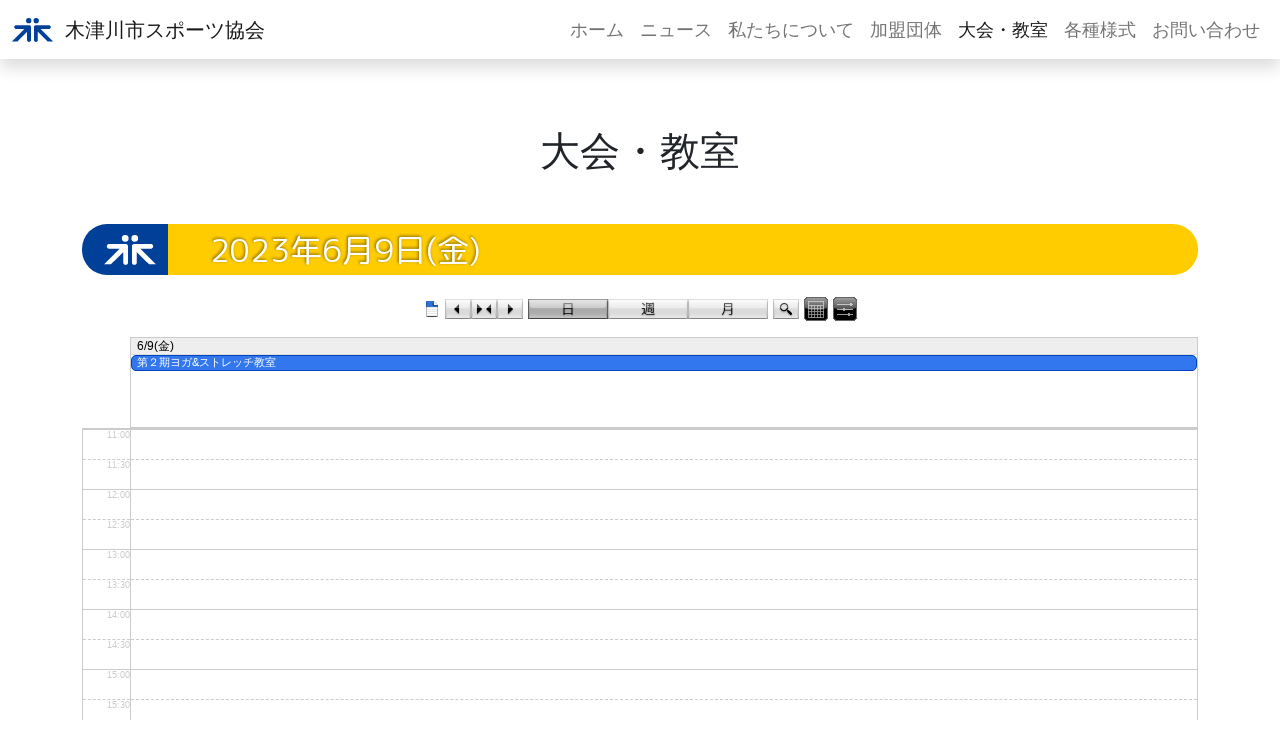

--- FILE ---
content_type: text/html; charset=UTF-8
request_url: https://www.kizugawa-sports-association.or.jp/cgi/calendar/start.cgi?m=Viewer&v=d&date=20230609
body_size: 16200
content:
<!DOCTYPE html PUBLIC "-//W3C//DTD XHTML 1.0 Transitional//EN" "http://www.w3.org/TR/xhtml1/DTD/xhtml1-transitional.dtd">
<html xmlns="http://www.w3.org/1999/xhtml" xmlns:og="http://ogp.me/ns#" xml:lang="ja" lang="ja">
<head>
<meta http-equiv="Content-Type" content="text/html;charset=UTF-8" />
<meta http-equiv="Content-Script-Type" content="text/javascript" />
<meta http-equiv="Content-Style-Type" content="text/css" />
<meta name="viewport" content="width=device-width, initial-scale=1">
<script async src="/lib/bootstrap5/js/bootstrap.js"></script>
<!-- Global site tag (gtag.js) - Google Analytics -->
<script async src="https://www.googletagmanager.com/gtag/js?id=G-Z4DJDT9LT7"></script>
<script>
  window.dataLayer = window.dataLayer || [];
  function gtag(){dataLayer.push(arguments);}
  gtag('js', new Date());
  gtag('config', 'G-Z4DJDT9LT7');
</script>
<title lang="ja">一般社団法人 木津川市スポーツ協会:大会・教室:2023年6月9日(金)</title>
<link rel="shortcut icon" href="../../favicon.ico" />
<link rel="stylesheet" type="text/css" href="../../lib/css/site-navi.css" />
<link rel="stylesheet" type="text/css" href="../../lib/css/common.css" />
<link rel="stylesheet" type="text/css" href="../../lib/css/image.css" />
<link rel="stylesheet" type="text/css" href="../../lib/css/calendar-image.css" />
<link rel="stylesheet" type="text/css" href="../../lib/css/calendar-common.css" />
<link rel="stylesheet" type="text/css" href="./files/event-category.css" />
<link rel="stylesheet" type="text/css" href="../../lib/css/default.css" />
<script type="text/javascript" language="JavaScript" src="../../lib/javascript/cmonos.js"></script>
<script type="text/javascript" language="JavaScript" src="../../lib/javascript/cal.js"></script>
<meta name="title" content="2023年6月9日(金)" />
<meta property="og:locale" content="ja_JP" />
<meta property="og:site_name" content="一般社団法人 木津川市スポーツ協会" />
<meta property="og:title" content="2023年6月9日(金)" />
<meta property="og:type" content="website" />
<meta property="og:url" content="https://www.kizugawa-sports-association.or.jp/cgi/calendar/start.cgi" />
<link rel="alternate" type="application/rss+xml" title="大会・教室 - RSS2.0" href="./files/index.xml" />
<link rel="alternate" type="application/rss+xml" title="一般社団法人 木津川市スポーツ協会 - RSS2.0" href="../../index.xml" />
<link rel="alternate" type="application/rss+xml" title="一般社団法人 木津川市スポーツ協会 - RSS2.0(Podcast)" href="itpc://www.kizugawa-sports-association.or.jp:443/podcast.xml" />
<script type="text/javascript" language="JavaScript">
<!-- <![CDATA[
cmonos.tool.calendar.current = {
	year : 2023,
	mon : 6,
	view : 'd',
	fixed : false,
	option : '',
	calendarCategory : '',
	category : [{id : '1', name : '木津川市スポーツ協会'}, {id : '2', name : 'ソフトボール協会'}, {id : '3', name : 'サッカー協会'}, {id : '4', name : 'ファミリーバドミントン連盟'}, {id : '5', name : 'なぎなたクラブ'}, {id : '6', name : 'フットサル協会'}, {id : '19', name : '陸上競技協会'}, {id : '7', name : 'バスケットボール連盟'}, {id : '8', name : 'バレーボール連盟'}, {id : '20', name : '空手道連盟'}, {id : '18', name : '軟式野球協会'}, {id : '9', name : '卓球連盟'}, {id : '10', name : 'グラウンド・ゴルフ協会'}, {id : '11', name : 'バドミントン連盟'}, {id : '12', name : 'ゲートボール連盟'}, {id : '13', name : '地域スポーツ協会'}, {id : '14', name : 'テニス協会'}, {id : '15', name : 'ソフトテニス連盟'}, {id : '21', name : 'インディアカ協会'}, {id : '16', name : 'ゴルフ協会'}, {id : '17', name : 'バウンドテニス連盟'}, {id : '22', name : 'ボッチャ協会'}, {id : '23', name : '京都府スポーツ協会'}]
};
// ]]> -->
</script>
</head>
<body id="document_calendar" class="cal-daily-view wide" onload="cmonos.tool.calendar.restore('/cgi/calendar/start.cgi?m=Viewer');cmonos.tool.calendar.setUp();">
    <header>
        <nav class="navbar fixed-top shadow navbar-expand-lg navbar-light bg-white">
            <div class="container-fluid">
                 <a class="navbar-brand" href="/">
                    <img src="/lib/image/ksa/logo.svg" alt="" class="d-inline-block align-text-top">
                    木津川市スポーツ協会
                </a>
                <button class="navbar-toggler  collapsed" type="button" data-bs-toggle="collapse" data-bs-target="#header-nav" aria-controls="header-nav" aria-expanded="false" aria-label="Toggle navigation">
                    <span class="navbar-toggler-icon"><span></span></span>
                </button>
                <div class="collapse navbar-collapse justify-content-end" id="header-nav">
                    <ul class="navbar-nav">
                        <li class="nav-item"><a href="/index.shtml" id="header-top" class="nav-link">ホーム</a></li><li class="nav-item"><a href="/news/" id="header-news" class="nav-link">ニュース</a></li><li class="nav-item"><a href="/aboutus/index.shtml" id="header-aboutus" class="nav-link">私たちについて</a></li><li class="nav-item"><a href="/members/" id="header-members" class="nav-link" title="各加盟団体のページで、それぞれに所属しているサークルやチームを紹介しています。">加盟団体</a></li><li class="nav-item"><a href="/cgi/calendar/start.cgi" id="header-calendar" class="nav-link">大会・教室</a></li><li class="nav-item"><a href="/applications/index.shtml" id="header-applications" class="nav-link">各種様式</a></li><li class="nav-item"><a href="/cgi/contact/start.cgi" id="header-contact" class="nav-link">お問い合わせ</a></li>
                    </ul>
                </div>
            </div>
        </nav>
    </header>
    <script>
        window.addEventListener('load', () => {
            const body_id = document.getElementsByTagName("body")[0].id;
            const active_nav_id = 'header-' + body_id.match(/[a-zA-Z0-9]+$/);
            let active_nav = document.getElementById(active_nav_id);
            if (active_nav) active_nav.classList.add("active");
        });
    </script>
<script type="text/javascript" language="JavaScript">
<!-- <![CDATA[
(new Image()).src = '/cgi/accestat/stat.cgi?referer='+escape(top.document.referrer)+'&innerWidth='+((top.innerWidth) ? top.innerWidth : ((document.compatMode != null && document.compatMode != "BackCompat") ? document.documentElement.clientWidth : document.body.clientWidth))+'&innerHeight='+((top.innerHeight) ? top.innerHeight : ((document.compatMode != null && document.compatMode != "BackCompat") ? document.documentElement.clientHeight : document.body.clientHeight))+'&screenWidth='+screen.width+'&screenHeight='+screen.height+'&id='+(new Date()).getTime;
// ]]> -->
</script><noscript><img src="/cgi/accestat/stat.cgi?id=index" height="1" width="1" alt="" /></noscript><div id="container">    <main>
        <article class="container py-4">
            <h1 class="my-5 font-serif text-center">大会・教室</h1>
            <div class="my-3"></div>
            <section class="my-4">
                <h2 class="logo-header">2023年6月9日(金)</h2>
 <ul class="tools panel" id="view-selector-top"><li class="group-end"><a href="/cgi/calendar/start.cgi?m=Ics" id="ics-download" title="iCalendar 形式でダウンロード"><img src="../../icon/ics_16.png" width="16" height="16" border="0" title="iCalendar 形式でダウンロード" alt="iCalendar 形式でダウンロード" /></a></li><li><a href="/cgi/calendar/start.cgi?m=Viewer&amp;k=viewer&amp;date=20230609&amp;prev=1&amp;v=d" class="button-calprev-1" title="前のカレンダー">前のカレンダー</a></li><li><a href="/cgi/calendar/start.cgi?m=Viewer&amp;k=viewer&amp;date=20230609&amp;today=1&amp;v=d" class="button-caltoday-1" title="今日">今日</a></li><li><a href="/cgi/calendar/start.cgi?m=Viewer&amp;k=viewer&amp;date=20230609&amp;next=1&amp;v=d" class="button-calnext-1" title="次のカレンダー">次のカレンダー</a></li><li class="group-start"><a href="/cgi/calendar/start.cgi?m=Viewer&amp;k=viewer&amp;date=20230609&amp;v=d" class="button-daily-1-selected" title="日">日</a></li><li><a href="/cgi/calendar/start.cgi?m=Viewer&amp;k=viewer&amp;date=20230609&amp;v=w" class="button-weekly-1" title="週">週</a></li><li><a href="/cgi/calendar/start.cgi?m=Viewer&amp;k=viewer&amp;date=20230609&amp;v=m" class="button-monthly-1" title="月">月</a></li><li class="group-start"><a href="/cgi/calendar/start.cgi?m=Viewer&amp;k=viewer&amp;date=20230609&amp;srch=1&amp;v=d" class="button-calsearch-1" title="検索">検索</a></li><li class="group-start"><a href="javascript:void(0)" class="button-calendarpanel-1" title="カレンダーパネル" onclick="cmonos.tool.calendar.calendarPalette.open('/cgi/calendar/start.cgi?m=Viewer');">カレンダーパネル</a></li><li class="group-start"><a href="javascript:void(0)" class="button-togglepanel-1" title="表示コントロールパネル" onclick="cmonos.tool.calendar.togglePanel.open();">表示コントロールパネル</a></li></ul><div id="calendar-body" class="daily-calendar"><table id="daytable"><tbody><tr><td class="calfriday"><div class="cal-date"><a href="/cgi/calendar/start.cgi?m=Viewer&amp;v=d&amp;date=20230609">6/9(金)</a></div><div class="day-events"><div class="day-event-box" itemscope="itemscope" itemtype="http://data-vocabulary.org/Event"><a href="/cgi/calendar/start.cgi?m=DetailViewer&amp;n=1683694733&amp;v=d" class="day-event-bar event-1day event-start event-end event-category-1" title="6/9 第２期ヨガ&ストレッチ教室" itemprop="url"><span itemprop="summary">第２期ヨガ&ストレッチ教室</span></a><meta itemprop="startDate" content="2023-06-09" /><meta itemprop="endDate" content="2023-06-09" /></div></div></td></tr></tbody></table><div id="timetable-box"><table id="timetable-grid"><thead><tr><th>時</th><th class="calfriday"><a href="/cgi/calendar/start.cgi?m=Viewer&amp;v=d&amp;date=20230609">6/9(金)</a></th></tr></thead><tbody><tr><td class="time-scale"><div class="hourly-list before-half hm0000">0:00</div><div class="hourly-list after-half hm0030">0:30</div><div class="hourly-list before-half hm0100">1:00</div><div class="hourly-list after-half hm0130">1:30</div><div class="hourly-list before-half hm0200">2:00</div><div class="hourly-list after-half hm0230">2:30</div><div class="hourly-list before-half hm0300">3:00</div><div class="hourly-list after-half hm0330">3:30</div><div class="hourly-list before-half hm0400">4:00</div><div class="hourly-list after-half hm0430">4:30</div><div class="hourly-list before-half hm0500">5:00</div><div class="hourly-list after-half hm0530">5:30</div><div class="hourly-list before-half hm0600">6:00</div><div class="hourly-list after-half hm0630">6:30</div><div class="hourly-list before-half hm0700">7:00</div><div class="hourly-list after-half hm0730">7:30</div><div class="hourly-list before-half hm0800">8:00</div><div class="hourly-list after-half hm0830">8:30</div><div class="hourly-list before-half hm0900">9:00</div><div class="hourly-list after-half hm0930">9:30</div><div class="hourly-list before-half hm1000">10:00</div><div class="hourly-list after-half hm1030">10:30</div><div class="hourly-list before-half hm1100">11:00</div><div class="hourly-list after-half hm1130">11:30</div><div class="hourly-list before-half hm1200">12:00</div><div class="hourly-list after-half hm1230">12:30</div><div class="hourly-list before-half hm1300">13:00</div><div class="hourly-list after-half hm1330">13:30</div><div class="hourly-list before-half hm1400">14:00</div><div class="hourly-list after-half hm1430">14:30</div><div class="hourly-list before-half hm1500">15:00</div><div class="hourly-list after-half hm1530">15:30</div><div class="hourly-list before-half hm1600">16:00</div><div class="hourly-list after-half hm1630">16:30</div><div class="hourly-list before-half hm1700">17:00</div><div class="hourly-list after-half hm1730">17:30</div><div class="hourly-list before-half hm1800">18:00</div><div class="hourly-list after-half hm1830">18:30</div><div class="hourly-list before-half hm1900">19:00</div><div class="hourly-list after-half hm1930">19:30</div><div class="hourly-list before-half hm2000">20:00</div><div class="hourly-list after-half hm2030">20:30</div><div class="hourly-list before-half hm2100">21:00</div><div class="hourly-list after-half hm2130">21:30</div><div class="hourly-list before-half hm2200">22:00</div><div class="hourly-list after-half hm2230">22:30</div><div class="hourly-list before-half hm2300">23:00</div><div class="hourly-list after-half hm2330">23:30</div></td><td class="calfriday"><div class="daybox"><div class="hourly-list before-half hm0000"></div><div class="hourly-list after-half hm0030"></div><div class="hourly-list before-half hm0100"></div><div class="hourly-list after-half hm0130"></div><div class="hourly-list before-half hm0200"></div><div class="hourly-list after-half hm0230"></div><div class="hourly-list before-half hm0300"></div><div class="hourly-list after-half hm0330"></div><div class="hourly-list before-half hm0400"></div><div class="hourly-list after-half hm0430"></div><div class="hourly-list before-half hm0500"></div><div class="hourly-list after-half hm0530"></div><div class="hourly-list before-half hm0600"></div><div class="hourly-list after-half hm0630"></div><div class="hourly-list before-half hm0700"></div><div class="hourly-list after-half hm0730"></div><div class="hourly-list before-half hm0800"></div><div class="hourly-list after-half hm0830"></div><div class="hourly-list before-half hm0900"></div><div class="hourly-list after-half hm0930"></div><div class="hourly-list before-half hm1000"></div><div class="hourly-list after-half hm1030"></div><div class="hourly-list before-half hm1100"></div><div class="hourly-list after-half hm1130"></div><div class="hourly-list before-half hm1200"></div><div class="hourly-list after-half hm1230"></div><div class="hourly-list before-half hm1300"></div><div class="hourly-list after-half hm1330"></div><div class="hourly-list before-half hm1400"></div><div class="hourly-list after-half hm1430"></div><div class="hourly-list before-half hm1500"></div><div class="hourly-list after-half hm1530"></div><div class="hourly-list before-half hm1600"></div><div class="hourly-list after-half hm1630"></div><div class="hourly-list before-half hm1700"></div><div class="hourly-list after-half hm1730"></div><div class="hourly-list before-half hm1800"></div><div class="hourly-list after-half hm1830"></div><div class="hourly-list before-half hm1900"></div><div class="hourly-list after-half hm1930"></div><div class="hourly-list before-half hm2000"></div><div class="hourly-list after-half hm2030"></div><div class="hourly-list before-half hm2100"></div><div class="hourly-list after-half hm2130"></div><div class="hourly-list before-half hm2200"></div><div class="hourly-list after-half hm2230"></div><div class="hourly-list before-half hm2300"></div><div class="hourly-list after-half hm2330"></div></div></td></tr></tbody></table></div></div>            <p class="text-center"><a href="/cgi/calendar/start.cgi?m=Viewer&amp;v=l&amp;date=20230609" class="btn btn-primary">年間予定表を見る</a></p>
            </section>
        </article>
    </main>

<script type="text/javascript" language="JavaScript" src="/footer/index.js" class="sim-ssi"></script></div></body></html>

--- FILE ---
content_type: text/css
request_url: https://www.kizugawa-sports-association.or.jp/lib/css/image.css
body_size: 61414
content:


/* button-check-1 start */
a.button-check-1, a.button-check-1-selected, a.button-check-1-active, a.button-check-1-visited, input.button-check-1, input.button-check-1-selected, input.button-check-1-active, input.button-check-1-visited {
  border: none !important;
  width: 90px;
  height: 18px;
  background: transparent url("../../image/check/1/link.gif") no-repeat center !important;
  vertical-align: middle;
  cursor: pointer !important;
  overflow: hidden;
  text-align: left;
  text-indent: -999px;
  font-size: 1px;
  line-height: 1px;
  /text-indent: 0;
  /font-size: 0;
  /line-height: 0;
  _text-indent: 0;
  _font-size: 0;
  _line-height: 0;
}
a.button-check-1, a.button-check-1-selected, a.button-check-1-active, a.button-check-1-visited  {
  display: -moz-inline-box;
  display: inline-block;
  /display: inline;
  /zoom: 1;
  _display: inline;
  _zoom: 1;
}
input.button-check-1, input.button-check-1-selected, input.button-check-1-active, input.button-check-1-visited {
  /padding-left: 999px;
  _padding-left: 999px;
}
a.button-check-1:hover, a.button-check-1-selected, a.button-check-1-visited:hover, input.button-check-1:hover, input.button-check-1-selected, input.button-check-1-visited:hover {
  width: 90px;
  height: 18px;
  background: transparent url("../../image/check/1/hover.gif") no-repeat center !important;
}
/* button-check-1 end */


/* button-check-2 start */
a.button-check-2, a.button-check-2-selected, a.button-check-2-active, a.button-check-2-visited, input.button-check-2, input.button-check-2-selected, input.button-check-2-active, input.button-check-2-visited {
  border: none !important;
  width: 90px;
  height: 18px;
  background: transparent url("../../image/check/2/link.gif") no-repeat center !important;
  vertical-align: middle;
  cursor: pointer !important;
  overflow: hidden;
  text-align: left;
  text-indent: -999px;
  font-size: 1px;
  line-height: 1px;
  /text-indent: 0;
  /font-size: 0;
  /line-height: 0;
  _text-indent: 0;
  _font-size: 0;
  _line-height: 0;
}
a.button-check-2, a.button-check-2-selected, a.button-check-2-active, a.button-check-2-visited  {
  display: -moz-inline-box;
  display: inline-block;
  /display: inline;
  /zoom: 1;
  _display: inline;
  _zoom: 1;
}
input.button-check-2, input.button-check-2-selected, input.button-check-2-active, input.button-check-2-visited {
  /padding-left: 999px;
  _padding-left: 999px;
}
a.button-check-2:hover, a.button-check-2-selected, a.button-check-2-visited:hover, input.button-check-2:hover, input.button-check-2-selected, input.button-check-2-visited:hover {
  width: 90px;
  height: 18px;
  background: transparent url("../../image/check/2/hover.gif") no-repeat center !important;
}
/* button-check-2 end */


/* button-cart-1 start */
a.button-cart-1, a.button-cart-1-selected, a.button-cart-1-active, a.button-cart-1-visited, input.button-cart-1, input.button-cart-1-selected, input.button-cart-1-active, input.button-cart-1-visited {
  border: none !important;
  width: 134px;
  height: 24px;
  background: transparent url("../../image/cart/1/link.gif") no-repeat center !important;
  vertical-align: middle;
  cursor: pointer !important;
  overflow: hidden;
  text-align: left;
  text-indent: -999px;
  font-size: 1px;
  line-height: 1px;
  /text-indent: 0;
  /font-size: 0;
  /line-height: 0;
  _text-indent: 0;
  _font-size: 0;
  _line-height: 0;
}
a.button-cart-1, a.button-cart-1-selected, a.button-cart-1-active, a.button-cart-1-visited  {
  display: -moz-inline-box;
  display: inline-block;
  /display: inline;
  /zoom: 1;
  _display: inline;
  _zoom: 1;
}
input.button-cart-1, input.button-cart-1-selected, input.button-cart-1-active, input.button-cart-1-visited {
  /padding-left: 999px;
  _padding-left: 999px;
}
a.button-cart-1:hover, a.button-cart-1-selected, a.button-cart-1-visited:hover, input.button-cart-1:hover, input.button-cart-1-selected, input.button-cart-1-visited:hover {
  width: 134px;
  height: 24px;
  background: transparent url("../../image/cart/1/hover.gif") no-repeat center !important;
}
/* button-cart-1 end */


/* button-detail-1 start */
a.button-detail-1, a.button-detail-1-selected, a.button-detail-1-active, a.button-detail-1-visited, input.button-detail-1, input.button-detail-1-selected, input.button-detail-1-active, input.button-detail-1-visited {
  border: none !important;
  width: 24px;
  height: 24px;
  background: transparent url("../../image/detail/1/link.gif") no-repeat center !important;
  vertical-align: middle;
  cursor: pointer !important;
  overflow: hidden;
  text-align: left;
  text-indent: -999px;
  font-size: 1px;
  line-height: 1px;
  /text-indent: 0;
  /font-size: 0;
  /line-height: 0;
  _text-indent: 0;
  _font-size: 0;
  _line-height: 0;
}
a.button-detail-1, a.button-detail-1-selected, a.button-detail-1-active, a.button-detail-1-visited  {
  display: -moz-inline-box;
  display: inline-block;
  /display: inline;
  /zoom: 1;
  _display: inline;
  _zoom: 1;
}
input.button-detail-1, input.button-detail-1-selected, input.button-detail-1-active, input.button-detail-1-visited {
  /padding-left: 999px;
  _padding-left: 999px;
}
a.button-detail-1:hover, a.button-detail-1-selected, a.button-detail-1-visited:hover, input.button-detail-1:hover, input.button-detail-1-selected, input.button-detail-1-visited:hover {
  width: 24px;
  height: 24px;
  background: transparent url("../../image/detail/1/hover.gif") no-repeat center !important;
}
/* button-detail-1 end */


/* button-email-1 start */
a.button-email-1, a.button-email-1-selected, a.button-email-1-active, a.button-email-1-visited, input.button-email-1, input.button-email-1-selected, input.button-email-1-active, input.button-email-1-visited {
  border: none !important;
  width: 20px;
  height: 15px;
  background: transparent url("../../image/email/1/link.gif") no-repeat center !important;
  vertical-align: middle;
  cursor: pointer !important;
  overflow: hidden;
  text-align: left;
  text-indent: -999px;
  font-size: 1px;
  line-height: 1px;
  /text-indent: 0;
  /font-size: 0;
  /line-height: 0;
  _text-indent: 0;
  _font-size: 0;
  _line-height: 0;
}
a.button-email-1, a.button-email-1-selected, a.button-email-1-active, a.button-email-1-visited  {
  display: -moz-inline-box;
  display: inline-block;
  /display: inline;
  /zoom: 1;
  _display: inline;
  _zoom: 1;
}
input.button-email-1, input.button-email-1-selected, input.button-email-1-active, input.button-email-1-visited {
  /padding-left: 999px;
  _padding-left: 999px;
}
a.button-email-1:hover, a.button-email-1-selected, a.button-email-1-visited:hover, input.button-email-1:hover, input.button-email-1-selected, input.button-email-1-visited:hover {
  width: 20px;
  height: 15px;
  background: transparent url("../../image/email/1/hover.gif") no-repeat center !important;
}
a.button-email-1:active, a.button-email-1-active, a.button-email-1-visited:active, a.button-email-1-selected:active, input.button-email-1:active, input.button-email-1-active, input.button-email-1-visited:active, input.button-email-1-selected:active {
  width: 20px;
  height: 15px;
  background: transparent url("../../image/email/1/active.gif") no-repeat center !important;
}
/* button-email-1 end */


/* button-email-2 start */
a.button-email-2, a.button-email-2-selected, a.button-email-2-active, a.button-email-2-visited, input.button-email-2, input.button-email-2-selected, input.button-email-2-active, input.button-email-2-visited {
  border: none !important;
  width: 20px;
  height: 20px;
  background: transparent url("../../image/email/2/link.gif") no-repeat center !important;
  vertical-align: middle;
  cursor: pointer !important;
  overflow: hidden;
  text-align: left;
  text-indent: -999px;
  font-size: 1px;
  line-height: 1px;
  /text-indent: 0;
  /font-size: 0;
  /line-height: 0;
  _text-indent: 0;
  _font-size: 0;
  _line-height: 0;
}
a.button-email-2, a.button-email-2-selected, a.button-email-2-active, a.button-email-2-visited  {
  display: -moz-inline-box;
  display: inline-block;
  /display: inline;
  /zoom: 1;
  _display: inline;
  _zoom: 1;
}
input.button-email-2, input.button-email-2-selected, input.button-email-2-active, input.button-email-2-visited {
  /padding-left: 999px;
  _padding-left: 999px;
}
a.button-email-2:hover, a.button-email-2-selected, a.button-email-2-visited:hover, input.button-email-2:hover, input.button-email-2-selected, input.button-email-2-visited:hover {
  width: 20px;
  height: 20px;
  background: transparent url("../../image/email/2/hover.gif") no-repeat center !important;
}
a.button-email-2:active, a.button-email-2-active, a.button-email-2-visited:active, a.button-email-2-selected:active, input.button-email-2:active, input.button-email-2-active, input.button-email-2-visited:active, input.button-email-2-selected:active {
  width: 20px;
  height: 20px;
  background: transparent url("../../image/email/2/active.gif") no-repeat center !important;
}
/* button-email-2 end */


/* button-index-1 start */
a.button-index-1, a.button-index-1-selected, a.button-index-1-active, a.button-index-1-visited, input.button-index-1, input.button-index-1-selected, input.button-index-1-active, input.button-index-1-visited {
  border: none !important;
  width: 28px;
  height: 28px;
  background: transparent url("../../image/index/1/link.png") no-repeat center !important;
  vertical-align: middle;
  cursor: pointer !important;
  overflow: hidden;
  text-align: left;
  text-indent: -999px;
  font-size: 1px;
  line-height: 1px;
  /text-indent: 0;
  /font-size: 0;
  /line-height: 0;
  _text-indent: 0;
  _font-size: 0;
  _line-height: 0;
}
a.button-index-1, a.button-index-1-selected, a.button-index-1-active, a.button-index-1-visited  {
  display: -moz-inline-box;
  display: inline-block;
  /display: inline;
  /zoom: 1;
  _display: inline;
  _zoom: 1;
}
input.button-index-1, input.button-index-1-selected, input.button-index-1-active, input.button-index-1-visited {
  /padding-left: 999px;
  _padding-left: 999px;
}
a.button-index-1:hover, a.button-index-1-selected, a.button-index-1-visited:hover, input.button-index-1:hover, input.button-index-1-selected, input.button-index-1-visited:hover {
  width: 28px;
  height: 28px;
  background: transparent url("../../image/index/1/hover.png") no-repeat center !important;
}
a.button-index-1:active, a.button-index-1-active, a.button-index-1-visited:active, a.button-index-1-selected:active, input.button-index-1:active, input.button-index-1-active, input.button-index-1-visited:active, input.button-index-1-selected:active {
  width: 28px;
  height: 28px;
  background: transparent url("../../image/index/1/active.png") no-repeat center !important;
}
/* button-index-1 end */


/* button-index-2 start */
a.button-index-2, a.button-index-2-selected, a.button-index-2-active, a.button-index-2-visited, input.button-index-2, input.button-index-2-selected, input.button-index-2-active, input.button-index-2-visited {
  border: none !important;
  width: 28px;
  height: 28px;
  background: transparent url("../../image/index/2/link.png") no-repeat center !important;
  vertical-align: middle;
  cursor: pointer !important;
  overflow: hidden;
  text-align: left;
  text-indent: -999px;
  font-size: 1px;
  line-height: 1px;
  /text-indent: 0;
  /font-size: 0;
  /line-height: 0;
  _text-indent: 0;
  _font-size: 0;
  _line-height: 0;
}
a.button-index-2, a.button-index-2-selected, a.button-index-2-active, a.button-index-2-visited  {
  display: -moz-inline-box;
  display: inline-block;
  /display: inline;
  /zoom: 1;
  _display: inline;
  _zoom: 1;
}
input.button-index-2, input.button-index-2-selected, input.button-index-2-active, input.button-index-2-visited {
  /padding-left: 999px;
  _padding-left: 999px;
}
a.button-index-2:hover, a.button-index-2-selected, a.button-index-2-visited:hover, input.button-index-2:hover, input.button-index-2-selected, input.button-index-2-visited:hover {
  width: 28px;
  height: 28px;
  background: transparent url("../../image/index/2/hover.png") no-repeat center !important;
}
a.button-index-2:active, a.button-index-2-active, a.button-index-2-visited:active, a.button-index-2-selected:active, input.button-index-2:active, input.button-index-2-active, input.button-index-2-visited:active, input.button-index-2-selected:active {
  width: 28px;
  height: 28px;
  background: transparent url("../../image/index/2/active.png") no-repeat center !important;
}
/* button-index-2 end */


/* button-index-3 start */
a.button-index-3, a.button-index-3-selected, a.button-index-3-active, a.button-index-3-visited, input.button-index-3, input.button-index-3-selected, input.button-index-3-active, input.button-index-3-visited {
  border: none !important;
  width: 28px;
  height: 28px;
  background: transparent url("../../image/index/3/link.png") no-repeat center !important;
  vertical-align: middle;
  cursor: pointer !important;
  overflow: hidden;
  text-align: left;
  text-indent: -999px;
  font-size: 1px;
  line-height: 1px;
  /text-indent: 0;
  /font-size: 0;
  /line-height: 0;
  _text-indent: 0;
  _font-size: 0;
  _line-height: 0;
}
a.button-index-3, a.button-index-3-selected, a.button-index-3-active, a.button-index-3-visited  {
  display: -moz-inline-box;
  display: inline-block;
  /display: inline;
  /zoom: 1;
  _display: inline;
  _zoom: 1;
}
input.button-index-3, input.button-index-3-selected, input.button-index-3-active, input.button-index-3-visited {
  /padding-left: 999px;
  _padding-left: 999px;
}
a.button-index-3:hover, a.button-index-3-selected, a.button-index-3-visited:hover, input.button-index-3:hover, input.button-index-3-selected, input.button-index-3-visited:hover {
  width: 28px;
  height: 28px;
  background: transparent url("../../image/index/3/hover.png") no-repeat center !important;
}
a.button-index-3:active, a.button-index-3-active, a.button-index-3-visited:active, a.button-index-3-selected:active, input.button-index-3:active, input.button-index-3-active, input.button-index-3-visited:active, input.button-index-3-selected:active {
  width: 28px;
  height: 28px;
  background: transparent url("../../image/index/3/active.png") no-repeat center !important;
}
/* button-index-3 end */


/* button-jump-1 start */
a.button-jump-1, a.button-jump-1-selected, a.button-jump-1-active, a.button-jump-1-visited, input.button-jump-1, input.button-jump-1-selected, input.button-jump-1-active, input.button-jump-1-visited {
  border: none !important;
  width: 13px;
  height: 24px;
  background: transparent url("../../image/jump/1/link.gif") no-repeat center !important;
  vertical-align: middle;
  cursor: pointer !important;
  overflow: hidden;
  text-align: left;
  text-indent: -999px;
  font-size: 1px;
  line-height: 1px;
  /text-indent: 0;
  /font-size: 0;
  /line-height: 0;
  _text-indent: 0;
  _font-size: 0;
  _line-height: 0;
}
a.button-jump-1, a.button-jump-1-selected, a.button-jump-1-active, a.button-jump-1-visited  {
  display: -moz-inline-box;
  display: inline-block;
  /display: inline;
  /zoom: 1;
  _display: inline;
  _zoom: 1;
}
input.button-jump-1, input.button-jump-1-selected, input.button-jump-1-active, input.button-jump-1-visited {
  /padding-left: 999px;
  _padding-left: 999px;
}
a.button-jump-1:hover, a.button-jump-1-selected, a.button-jump-1-visited:hover, input.button-jump-1:hover, input.button-jump-1-selected, input.button-jump-1-visited:hover {
  width: 13px;
  height: 24px;
  background: transparent url("../../image/jump/1/hover.gif") no-repeat center !important;
}
a.button-jump-1:active, a.button-jump-1-active, a.button-jump-1-visited:active, a.button-jump-1-selected:active, input.button-jump-1:active, input.button-jump-1-active, input.button-jump-1-visited:active, input.button-jump-1-selected:active {
  width: 13px;
  height: 24px;
  background: transparent url("../../image/jump/1/active.gif") no-repeat center !important;
}
/* button-jump-1 end */


/* button-next-1 start */
a.button-next-1, a.button-next-1-selected, a.button-next-1-active, a.button-next-1-visited, input.button-next-1, input.button-next-1-selected, input.button-next-1-active, input.button-next-1-visited {
  border: none !important;
  width: 28px;
  height: 28px;
  background: transparent url("../../image/next/1/link.png") no-repeat center !important;
  vertical-align: middle;
  cursor: pointer !important;
  overflow: hidden;
  text-align: left;
  text-indent: -999px;
  font-size: 1px;
  line-height: 1px;
  /text-indent: 0;
  /font-size: 0;
  /line-height: 0;
  _text-indent: 0;
  _font-size: 0;
  _line-height: 0;
}
a.button-next-1, a.button-next-1-selected, a.button-next-1-active, a.button-next-1-visited  {
  display: -moz-inline-box;
  display: inline-block;
  /display: inline;
  /zoom: 1;
  _display: inline;
  _zoom: 1;
}
input.button-next-1, input.button-next-1-selected, input.button-next-1-active, input.button-next-1-visited {
  /padding-left: 999px;
  _padding-left: 999px;
}
a.button-next-1:hover, a.button-next-1-selected, a.button-next-1-visited:hover, input.button-next-1:hover, input.button-next-1-selected, input.button-next-1-visited:hover {
  width: 28px;
  height: 28px;
  background: transparent url("../../image/next/1/hover.png") no-repeat center !important;
}
a.button-next-1:active, a.button-next-1-active, a.button-next-1-visited:active, a.button-next-1-selected:active, input.button-next-1:active, input.button-next-1-active, input.button-next-1-visited:active, input.button-next-1-selected:active {
  width: 28px;
  height: 28px;
  background: transparent url("../../image/next/1/active.png") no-repeat center !important;
}
/* button-next-1 end */


/* button-next-2 start */
a.button-next-2, a.button-next-2-selected, a.button-next-2-active, a.button-next-2-visited, input.button-next-2, input.button-next-2-selected, input.button-next-2-active, input.button-next-2-visited {
  border: none !important;
  width: 28px;
  height: 28px;
  background: transparent url("../../image/next/2/link.gif") no-repeat center !important;
  vertical-align: middle;
  cursor: pointer !important;
  overflow: hidden;
  text-align: left;
  text-indent: -999px;
  font-size: 1px;
  line-height: 1px;
  /text-indent: 0;
  /font-size: 0;
  /line-height: 0;
  _text-indent: 0;
  _font-size: 0;
  _line-height: 0;
}
a.button-next-2, a.button-next-2-selected, a.button-next-2-active, a.button-next-2-visited  {
  display: -moz-inline-box;
  display: inline-block;
  /display: inline;
  /zoom: 1;
  _display: inline;
  _zoom: 1;
}
input.button-next-2, input.button-next-2-selected, input.button-next-2-active, input.button-next-2-visited {
  /padding-left: 999px;
  _padding-left: 999px;
}
a.button-next-2:hover, a.button-next-2-selected, a.button-next-2-visited:hover, input.button-next-2:hover, input.button-next-2-selected, input.button-next-2-visited:hover {
  width: 28px;
  height: 28px;
  background: transparent url("../../image/next/2/hover.gif") no-repeat center !important;
}
a.button-next-2:active, a.button-next-2-active, a.button-next-2-visited:active, a.button-next-2-selected:active, input.button-next-2:active, input.button-next-2-active, input.button-next-2-visited:active, input.button-next-2-selected:active {
  width: 28px;
  height: 28px;
  background: transparent url("../../image/next/2/active.gif") no-repeat center !important;
}
/* button-next-2 end */


/* button-next-3 start */
a.button-next-3, a.button-next-3-selected, a.button-next-3-active, a.button-next-3-visited, input.button-next-3, input.button-next-3-selected, input.button-next-3-active, input.button-next-3-visited {
  border: none !important;
  width: 28px;
  height: 28px;
  background: transparent url("../../image/next/3/link.png") no-repeat center !important;
  vertical-align: middle;
  cursor: pointer !important;
  overflow: hidden;
  text-align: left;
  text-indent: -999px;
  font-size: 1px;
  line-height: 1px;
  /text-indent: 0;
  /font-size: 0;
  /line-height: 0;
  _text-indent: 0;
  _font-size: 0;
  _line-height: 0;
}
a.button-next-3, a.button-next-3-selected, a.button-next-3-active, a.button-next-3-visited  {
  display: -moz-inline-box;
  display: inline-block;
  /display: inline;
  /zoom: 1;
  _display: inline;
  _zoom: 1;
}
input.button-next-3, input.button-next-3-selected, input.button-next-3-active, input.button-next-3-visited {
  /padding-left: 999px;
  _padding-left: 999px;
}
a.button-next-3:hover, a.button-next-3-selected, a.button-next-3-visited:hover, input.button-next-3:hover, input.button-next-3-selected, input.button-next-3-visited:hover {
  width: 28px;
  height: 28px;
  background: transparent url("../../image/next/3/hover.png") no-repeat center !important;
}
a.button-next-3:active, a.button-next-3-active, a.button-next-3-visited:active, a.button-next-3-selected:active, input.button-next-3:active, input.button-next-3-active, input.button-next-3-visited:active, input.button-next-3-selected:active {
  width: 28px;
  height: 28px;
  background: transparent url("../../image/next/3/active.png") no-repeat center !important;
}
/* button-next-3 end */


/* button-next-4 start */
a.button-next-4, a.button-next-4-selected, a.button-next-4-active, a.button-next-4-visited, input.button-next-4, input.button-next-4-selected, input.button-next-4-active, input.button-next-4-visited {
  border: none !important;
  width: 28px;
  height: 28px;
  background: transparent url("../../image/next/4/link.png") no-repeat center !important;
  vertical-align: middle;
  cursor: pointer !important;
  overflow: hidden;
  text-align: left;
  text-indent: -999px;
  font-size: 1px;
  line-height: 1px;
  /text-indent: 0;
  /font-size: 0;
  /line-height: 0;
  _text-indent: 0;
  _font-size: 0;
  _line-height: 0;
}
a.button-next-4, a.button-next-4-selected, a.button-next-4-active, a.button-next-4-visited  {
  display: -moz-inline-box;
  display: inline-block;
  /display: inline;
  /zoom: 1;
  _display: inline;
  _zoom: 1;
}
input.button-next-4, input.button-next-4-selected, input.button-next-4-active, input.button-next-4-visited {
  /padding-left: 999px;
  _padding-left: 999px;
}
a.button-next-4:hover, a.button-next-4-selected, a.button-next-4-visited:hover, input.button-next-4:hover, input.button-next-4-selected, input.button-next-4-visited:hover {
  width: 28px;
  height: 28px;
  background: transparent url("../../image/next/4/hover.png") no-repeat center !important;
}
a.button-next-4:active, a.button-next-4-active, a.button-next-4-visited:active, a.button-next-4-selected:active, input.button-next-4:active, input.button-next-4-active, input.button-next-4-visited:active, input.button-next-4-selected:active {
  width: 28px;
  height: 28px;
  background: transparent url("../../image/next/4/active.png") no-repeat center !important;
}
/* button-next-4 end */


/* button-prev-1 start */
a.button-prev-1, a.button-prev-1-selected, a.button-prev-1-active, a.button-prev-1-visited, input.button-prev-1, input.button-prev-1-selected, input.button-prev-1-active, input.button-prev-1-visited {
  border: none !important;
  width: 28px;
  height: 28px;
  background: transparent url("../../image/prev/1/link.png") no-repeat center !important;
  vertical-align: middle;
  cursor: pointer !important;
  overflow: hidden;
  text-align: left;
  text-indent: -999px;
  font-size: 1px;
  line-height: 1px;
  /text-indent: 0;
  /font-size: 0;
  /line-height: 0;
  _text-indent: 0;
  _font-size: 0;
  _line-height: 0;
}
a.button-prev-1, a.button-prev-1-selected, a.button-prev-1-active, a.button-prev-1-visited  {
  display: -moz-inline-box;
  display: inline-block;
  /display: inline;
  /zoom: 1;
  _display: inline;
  _zoom: 1;
}
input.button-prev-1, input.button-prev-1-selected, input.button-prev-1-active, input.button-prev-1-visited {
  /padding-left: 999px;
  _padding-left: 999px;
}
a.button-prev-1:hover, a.button-prev-1-selected, a.button-prev-1-visited:hover, input.button-prev-1:hover, input.button-prev-1-selected, input.button-prev-1-visited:hover {
  width: 28px;
  height: 28px;
  background: transparent url("../../image/prev/1/hover.png") no-repeat center !important;
}
a.button-prev-1:active, a.button-prev-1-active, a.button-prev-1-visited:active, a.button-prev-1-selected:active, input.button-prev-1:active, input.button-prev-1-active, input.button-prev-1-visited:active, input.button-prev-1-selected:active {
  width: 28px;
  height: 28px;
  background: transparent url("../../image/prev/1/active.png") no-repeat center !important;
}
/* button-prev-1 end */


/* button-prev-2 start */
a.button-prev-2, a.button-prev-2-selected, a.button-prev-2-active, a.button-prev-2-visited, input.button-prev-2, input.button-prev-2-selected, input.button-prev-2-active, input.button-prev-2-visited {
  border: none !important;
  width: 28px;
  height: 28px;
  background: transparent url("../../image/prev/2/link.gif") no-repeat center !important;
  vertical-align: middle;
  cursor: pointer !important;
  overflow: hidden;
  text-align: left;
  text-indent: -999px;
  font-size: 1px;
  line-height: 1px;
  /text-indent: 0;
  /font-size: 0;
  /line-height: 0;
  _text-indent: 0;
  _font-size: 0;
  _line-height: 0;
}
a.button-prev-2, a.button-prev-2-selected, a.button-prev-2-active, a.button-prev-2-visited  {
  display: -moz-inline-box;
  display: inline-block;
  /display: inline;
  /zoom: 1;
  _display: inline;
  _zoom: 1;
}
input.button-prev-2, input.button-prev-2-selected, input.button-prev-2-active, input.button-prev-2-visited {
  /padding-left: 999px;
  _padding-left: 999px;
}
a.button-prev-2:hover, a.button-prev-2-selected, a.button-prev-2-visited:hover, input.button-prev-2:hover, input.button-prev-2-selected, input.button-prev-2-visited:hover {
  width: 28px;
  height: 28px;
  background: transparent url("../../image/prev/2/hover.gif") no-repeat center !important;
}
a.button-prev-2:active, a.button-prev-2-active, a.button-prev-2-visited:active, a.button-prev-2-selected:active, input.button-prev-2:active, input.button-prev-2-active, input.button-prev-2-visited:active, input.button-prev-2-selected:active {
  width: 28px;
  height: 28px;
  background: transparent url("../../image/prev/2/active.gif") no-repeat center !important;
}
/* button-prev-2 end */


/* button-prev-3 start */
a.button-prev-3, a.button-prev-3-selected, a.button-prev-3-active, a.button-prev-3-visited, input.button-prev-3, input.button-prev-3-selected, input.button-prev-3-active, input.button-prev-3-visited {
  border: none !important;
  width: 28px;
  height: 28px;
  background: transparent url("../../image/prev/3/link.png") no-repeat center !important;
  vertical-align: middle;
  cursor: pointer !important;
  overflow: hidden;
  text-align: left;
  text-indent: -999px;
  font-size: 1px;
  line-height: 1px;
  /text-indent: 0;
  /font-size: 0;
  /line-height: 0;
  _text-indent: 0;
  _font-size: 0;
  _line-height: 0;
}
a.button-prev-3, a.button-prev-3-selected, a.button-prev-3-active, a.button-prev-3-visited  {
  display: -moz-inline-box;
  display: inline-block;
  /display: inline;
  /zoom: 1;
  _display: inline;
  _zoom: 1;
}
input.button-prev-3, input.button-prev-3-selected, input.button-prev-3-active, input.button-prev-3-visited {
  /padding-left: 999px;
  _padding-left: 999px;
}
a.button-prev-3:hover, a.button-prev-3-selected, a.button-prev-3-visited:hover, input.button-prev-3:hover, input.button-prev-3-selected, input.button-prev-3-visited:hover {
  width: 28px;
  height: 28px;
  background: transparent url("../../image/prev/3/hover.png") no-repeat center !important;
}
a.button-prev-3:active, a.button-prev-3-active, a.button-prev-3-visited:active, a.button-prev-3-selected:active, input.button-prev-3:active, input.button-prev-3-active, input.button-prev-3-visited:active, input.button-prev-3-selected:active {
  width: 28px;
  height: 28px;
  background: transparent url("../../image/prev/3/active.png") no-repeat center !important;
}
/* button-prev-3 end */


/* button-prev-4 start */
a.button-prev-4, a.button-prev-4-selected, a.button-prev-4-active, a.button-prev-4-visited, input.button-prev-4, input.button-prev-4-selected, input.button-prev-4-active, input.button-prev-4-visited {
  border: none !important;
  width: 28px;
  height: 28px;
  background: transparent url("../../image/prev/4/link.png") no-repeat center !important;
  vertical-align: middle;
  cursor: pointer !important;
  overflow: hidden;
  text-align: left;
  text-indent: -999px;
  font-size: 1px;
  line-height: 1px;
  /text-indent: 0;
  /font-size: 0;
  /line-height: 0;
  _text-indent: 0;
  _font-size: 0;
  _line-height: 0;
}
a.button-prev-4, a.button-prev-4-selected, a.button-prev-4-active, a.button-prev-4-visited  {
  display: -moz-inline-box;
  display: inline-block;
  /display: inline;
  /zoom: 1;
  _display: inline;
  _zoom: 1;
}
input.button-prev-4, input.button-prev-4-selected, input.button-prev-4-active, input.button-prev-4-visited {
  /padding-left: 999px;
  _padding-left: 999px;
}
a.button-prev-4:hover, a.button-prev-4-selected, a.button-prev-4-visited:hover, input.button-prev-4:hover, input.button-prev-4-selected, input.button-prev-4-visited:hover {
  width: 28px;
  height: 28px;
  background: transparent url("../../image/prev/4/hover.png") no-repeat center !important;
}
a.button-prev-4:active, a.button-prev-4-active, a.button-prev-4-visited:active, a.button-prev-4-selected:active, input.button-prev-4:active, input.button-prev-4-active, input.button-prev-4-visited:active, input.button-prev-4-selected:active {
  width: 28px;
  height: 28px;
  background: transparent url("../../image/prev/4/active.png") no-repeat center !important;
}
/* button-prev-4 end */


/* button-return-1 start */
a.button-return-1, a.button-return-1-selected, a.button-return-1-active, a.button-return-1-visited, input.button-return-1, input.button-return-1-selected, input.button-return-1-active, input.button-return-1-visited {
  border: none !important;
  width: 28px;
  height: 28px;
  background: transparent url("../../image/return/1/link.png") no-repeat center !important;
  vertical-align: middle;
  cursor: pointer !important;
  overflow: hidden;
  text-align: left;
  text-indent: -999px;
  font-size: 1px;
  line-height: 1px;
  /text-indent: 0;
  /font-size: 0;
  /line-height: 0;
  _text-indent: 0;
  _font-size: 0;
  _line-height: 0;
}
a.button-return-1, a.button-return-1-selected, a.button-return-1-active, a.button-return-1-visited  {
  display: -moz-inline-box;
  display: inline-block;
  /display: inline;
  /zoom: 1;
  _display: inline;
  _zoom: 1;
}
input.button-return-1, input.button-return-1-selected, input.button-return-1-active, input.button-return-1-visited {
  /padding-left: 999px;
  _padding-left: 999px;
}
a.button-return-1:hover, a.button-return-1-selected, a.button-return-1-visited:hover, input.button-return-1:hover, input.button-return-1-selected, input.button-return-1-visited:hover {
  width: 28px;
  height: 28px;
  background: transparent url("../../image/return/1/hover.png") no-repeat center !important;
}
a.button-return-1:active, a.button-return-1-active, a.button-return-1-visited:active, a.button-return-1-selected:active, input.button-return-1:active, input.button-return-1-active, input.button-return-1-visited:active, input.button-return-1-selected:active {
  width: 28px;
  height: 28px;
  background: transparent url("../../image/return/1/active.png") no-repeat center !important;
}
/* button-return-1 end */


/* button-return-2 start */
a.button-return-2, a.button-return-2-selected, a.button-return-2-active, a.button-return-2-visited, input.button-return-2, input.button-return-2-selected, input.button-return-2-active, input.button-return-2-visited {
  border: none !important;
  width: 50px;
  height: 18px;
  background: transparent url("../../image/return/2/link.gif") no-repeat center !important;
  vertical-align: middle;
  cursor: pointer !important;
  overflow: hidden;
  text-align: left;
  text-indent: -999px;
  font-size: 1px;
  line-height: 1px;
  /text-indent: 0;
  /font-size: 0;
  /line-height: 0;
  _text-indent: 0;
  _font-size: 0;
  _line-height: 0;
}
a.button-return-2, a.button-return-2-selected, a.button-return-2-active, a.button-return-2-visited  {
  display: -moz-inline-box;
  display: inline-block;
  /display: inline;
  /zoom: 1;
  _display: inline;
  _zoom: 1;
}
input.button-return-2, input.button-return-2-selected, input.button-return-2-active, input.button-return-2-visited {
  /padding-left: 999px;
  _padding-left: 999px;
}
a.button-return-2:hover, a.button-return-2-selected, a.button-return-2-visited:hover, input.button-return-2:hover, input.button-return-2-selected, input.button-return-2-visited:hover {
  width: 50px;
  height: 18px;
  background: transparent url("../../image/return/2/hover.gif") no-repeat center !important;
}
/* button-return-2 end */


/* button-return-3 start */
a.button-return-3, a.button-return-3-selected, a.button-return-3-active, a.button-return-3-visited, input.button-return-3, input.button-return-3-selected, input.button-return-3-active, input.button-return-3-visited {
  border: none !important;
  width: 67px;
  height: 24px;
  background: transparent url("../../image/return/3/link.gif") no-repeat center !important;
  vertical-align: middle;
  cursor: pointer !important;
  overflow: hidden;
  text-align: left;
  text-indent: -999px;
  font-size: 1px;
  line-height: 1px;
  /text-indent: 0;
  /font-size: 0;
  /line-height: 0;
  _text-indent: 0;
  _font-size: 0;
  _line-height: 0;
}
a.button-return-3, a.button-return-3-selected, a.button-return-3-active, a.button-return-3-visited  {
  display: -moz-inline-box;
  display: inline-block;
  /display: inline;
  /zoom: 1;
  _display: inline;
  _zoom: 1;
}
input.button-return-3, input.button-return-3-selected, input.button-return-3-active, input.button-return-3-visited {
  /padding-left: 999px;
  _padding-left: 999px;
}
a.button-return-3:hover, a.button-return-3-selected, a.button-return-3-visited:hover, input.button-return-3:hover, input.button-return-3-selected, input.button-return-3-visited:hover {
  width: 67px;
  height: 24px;
  background: transparent url("../../image/return/3/hover.gif") no-repeat center !important;
}
/* button-return-3 end */


/* button-close-1 start */
a.button-close-1, a.button-close-1-selected, a.button-close-1-active, a.button-close-1-visited, input.button-close-1, input.button-close-1-selected, input.button-close-1-active, input.button-close-1-visited {
  border: none !important;
  width: 62px;
  height: 18px;
  background: transparent url("../../image/close/1/link.gif") no-repeat center !important;
  vertical-align: middle;
  cursor: pointer !important;
  overflow: hidden;
  text-align: left;
  text-indent: -999px;
  font-size: 1px;
  line-height: 1px;
  /text-indent: 0;
  /font-size: 0;
  /line-height: 0;
  _text-indent: 0;
  _font-size: 0;
  _line-height: 0;
}
a.button-close-1, a.button-close-1-selected, a.button-close-1-active, a.button-close-1-visited  {
  display: -moz-inline-box;
  display: inline-block;
  /display: inline;
  /zoom: 1;
  _display: inline;
  _zoom: 1;
}
input.button-close-1, input.button-close-1-selected, input.button-close-1-active, input.button-close-1-visited {
  /padding-left: 999px;
  _padding-left: 999px;
}
a.button-close-1:hover, a.button-close-1-selected, a.button-close-1-visited:hover, input.button-close-1:hover, input.button-close-1-selected, input.button-close-1-visited:hover {
  width: 62px;
  height: 18px;
  background: transparent url("../../image/close/1/hover.gif") no-repeat center !important;
}
/* button-close-1 end */


/* button-vote-1 start */
a.button-vote-1, a.button-vote-1-selected, a.button-vote-1-active, a.button-vote-1-visited, input.button-vote-1, input.button-vote-1-selected, input.button-vote-1-active, input.button-vote-1-visited {
  border: none !important;
  width: 71px;
  height: 18px;
  background: transparent url("../../image/vote/1/link.gif") no-repeat center !important;
  vertical-align: middle;
  cursor: pointer !important;
  overflow: hidden;
  text-align: left;
  text-indent: -999px;
  font-size: 1px;
  line-height: 1px;
  /text-indent: 0;
  /font-size: 0;
  /line-height: 0;
  _text-indent: 0;
  _font-size: 0;
  _line-height: 0;
}
a.button-vote-1, a.button-vote-1-selected, a.button-vote-1-active, a.button-vote-1-visited  {
  display: -moz-inline-box;
  display: inline-block;
  /display: inline;
  /zoom: 1;
  _display: inline;
  _zoom: 1;
}
input.button-vote-1, input.button-vote-1-selected, input.button-vote-1-active, input.button-vote-1-visited {
  /padding-left: 999px;
  _padding-left: 999px;
}
a.button-vote-1:hover, a.button-vote-1-selected, a.button-vote-1-visited:hover, input.button-vote-1:hover, input.button-vote-1-selected, input.button-vote-1-visited:hover {
  width: 71px;
  height: 18px;
  background: transparent url("../../image/vote/1/hover.gif") no-repeat center !important;
}
a.button-vote-1:active, a.button-vote-1-active, a.button-vote-1-visited:active, a.button-vote-1-selected:active, input.button-vote-1:active, input.button-vote-1-active, input.button-vote-1-visited:active, input.button-vote-1-selected:active {
  width: 71px;
  height: 18px;
  background: transparent url("../../image/vote/1/active.gif") no-repeat center !important;
}
/* button-vote-1 end */


/* button-comment-1 start */
a.button-comment-1, a.button-comment-1-selected, a.button-comment-1-active, a.button-comment-1-visited, input.button-comment-1, input.button-comment-1-selected, input.button-comment-1-active, input.button-comment-1-visited {
  border: none !important;
  width: 92px;
  height: 18px;
  background: transparent url("../../image/comment/1/link.gif") no-repeat center !important;
  vertical-align: middle;
  cursor: pointer !important;
  overflow: hidden;
  text-align: left;
  text-indent: -999px;
  font-size: 1px;
  line-height: 1px;
  /text-indent: 0;
  /font-size: 0;
  /line-height: 0;
  _text-indent: 0;
  _font-size: 0;
  _line-height: 0;
}
a.button-comment-1, a.button-comment-1-selected, a.button-comment-1-active, a.button-comment-1-visited  {
  display: -moz-inline-box;
  display: inline-block;
  /display: inline;
  /zoom: 1;
  _display: inline;
  _zoom: 1;
}
input.button-comment-1, input.button-comment-1-selected, input.button-comment-1-active, input.button-comment-1-visited {
  /padding-left: 999px;
  _padding-left: 999px;
}
a.button-comment-1:hover, a.button-comment-1-selected, a.button-comment-1-visited:hover, input.button-comment-1:hover, input.button-comment-1-selected, input.button-comment-1-visited:hover {
  width: 92px;
  height: 18px;
  background: transparent url("../../image/comment/1/hover.gif") no-repeat center !important;
}
a.button-comment-1:active, a.button-comment-1-active, a.button-comment-1-visited:active, a.button-comment-1-selected:active, input.button-comment-1:active, input.button-comment-1-active, input.button-comment-1-visited:active, input.button-comment-1-selected:active {
  width: 92px;
  height: 18px;
  background: transparent url("../../image/comment/1/active.gif") no-repeat center !important;
}
/* button-comment-1 end */


/* button-submit-1 start */
a.button-submit-1, a.button-submit-1-selected, a.button-submit-1-active, a.button-submit-1-visited, input.button-submit-1, input.button-submit-1-selected, input.button-submit-1-active, input.button-submit-1-visited {
  border: none !important;
  width: 59px;
  height: 18px;
  background: transparent url("../../image/submit/1/link.gif") no-repeat center !important;
  vertical-align: middle;
  cursor: pointer !important;
  overflow: hidden;
  text-align: left;
  text-indent: -999px;
  font-size: 1px;
  line-height: 1px;
  /text-indent: 0;
  /font-size: 0;
  /line-height: 0;
  _text-indent: 0;
  _font-size: 0;
  _line-height: 0;
}
a.button-submit-1, a.button-submit-1-selected, a.button-submit-1-active, a.button-submit-1-visited  {
  display: -moz-inline-box;
  display: inline-block;
  /display: inline;
  /zoom: 1;
  _display: inline;
  _zoom: 1;
}
input.button-submit-1, input.button-submit-1-selected, input.button-submit-1-active, input.button-submit-1-visited {
  /padding-left: 999px;
  _padding-left: 999px;
}
a.button-submit-1:visited, a.button-submit-1-visited, input.button-submit-1-visited {
  width: 59px;
  height: 18px;
  background: transparent url("../../image/submit/1/visited.gif") no-repeat center !important;
}
a.button-submit-1:hover, a.button-submit-1-selected, a.button-submit-1-visited:hover, input.button-submit-1:hover, input.button-submit-1-selected, input.button-submit-1-visited:hover {
  width: 59px;
  height: 18px;
  background: transparent url("../../image/submit/1/hover.gif") no-repeat center !important;
}
a.button-submit-1:active, a.button-submit-1-active, a.button-submit-1-visited:active, a.button-submit-1-selected:active, input.button-submit-1:active, input.button-submit-1-active, input.button-submit-1-visited:active, input.button-submit-1-selected:active {
  width: 59px;
  height: 18px;
  background: transparent url("../../image/submit/1/active.gif") no-repeat center !important;
}
/* button-submit-1 end */


/* button-cancel-1 start */
a.button-cancel-1, a.button-cancel-1-selected, a.button-cancel-1-active, a.button-cancel-1-visited, input.button-cancel-1, input.button-cancel-1-selected, input.button-cancel-1-active, input.button-cancel-1-visited {
  border: none !important;
  width: 82px;
  height: 18px;
  background: transparent url("../../image/cancel/1/link.gif") no-repeat center !important;
  vertical-align: middle;
  cursor: pointer !important;
  overflow: hidden;
  text-align: left;
  text-indent: -999px;
  font-size: 1px;
  line-height: 1px;
  /text-indent: 0;
  /font-size: 0;
  /line-height: 0;
  _text-indent: 0;
  _font-size: 0;
  _line-height: 0;
}
a.button-cancel-1, a.button-cancel-1-selected, a.button-cancel-1-active, a.button-cancel-1-visited  {
  display: -moz-inline-box;
  display: inline-block;
  /display: inline;
  /zoom: 1;
  _display: inline;
  _zoom: 1;
}
input.button-cancel-1, input.button-cancel-1-selected, input.button-cancel-1-active, input.button-cancel-1-visited {
  /padding-left: 999px;
  _padding-left: 999px;
}
a.button-cancel-1:hover, a.button-cancel-1-selected, a.button-cancel-1-visited:hover, input.button-cancel-1:hover, input.button-cancel-1-selected, input.button-cancel-1-visited:hover {
  width: 82px;
  height: 18px;
  background: transparent url("../../image/cancel/1/hover.gif") no-repeat center !important;
}
a.button-cancel-1:active, a.button-cancel-1-active, a.button-cancel-1-visited:active, a.button-cancel-1-selected:active, input.button-cancel-1:active, input.button-cancel-1-active, input.button-cancel-1-visited:active, input.button-cancel-1-selected:active {
  width: 82px;
  height: 18px;
  background: transparent url("../../image/cancel/1/active.gif") no-repeat center !important;
}
/* button-cancel-1 end */


/* button-edit-1 start */
a.button-edit-1, a.button-edit-1-selected, a.button-edit-1-active, a.button-edit-1-visited, input.button-edit-1, input.button-edit-1-selected, input.button-edit-1-active, input.button-edit-1-visited {
  border: none !important;
  width: 20px;
  height: 20px;
  background: transparent url("../../image/edit/1/link.gif") no-repeat center !important;
  vertical-align: middle;
  cursor: pointer !important;
  overflow: hidden;
  text-align: left;
  text-indent: -999px;
  font-size: 1px;
  line-height: 1px;
  /text-indent: 0;
  /font-size: 0;
  /line-height: 0;
  _text-indent: 0;
  _font-size: 0;
  _line-height: 0;
}
a.button-edit-1, a.button-edit-1-selected, a.button-edit-1-active, a.button-edit-1-visited  {
  display: -moz-inline-box;
  display: inline-block;
  /display: inline;
  /zoom: 1;
  _display: inline;
  _zoom: 1;
}
input.button-edit-1, input.button-edit-1-selected, input.button-edit-1-active, input.button-edit-1-visited {
  /padding-left: 999px;
  _padding-left: 999px;
}
a.button-edit-1:hover, a.button-edit-1-selected, a.button-edit-1-visited:hover, input.button-edit-1:hover, input.button-edit-1-selected, input.button-edit-1-visited:hover {
  width: 20px;
  height: 20px;
  background: transparent url("../../image/edit/1/hover.gif") no-repeat center !important;
}
a.button-edit-1:active, a.button-edit-1-active, a.button-edit-1-visited:active, a.button-edit-1-selected:active, input.button-edit-1:active, input.button-edit-1-active, input.button-edit-1-visited:active, input.button-edit-1-selected:active {
  width: 20px;
  height: 20px;
  background: transparent url("../../image/edit/1/active.gif") no-repeat center !important;
}
/* button-edit-1 end */


/* button-edit-2 start */
a.button-edit-2, a.button-edit-2-selected, a.button-edit-2-active, a.button-edit-2-visited, input.button-edit-2, input.button-edit-2-selected, input.button-edit-2-active, input.button-edit-2-visited {
  border: none !important;
  width: 12px;
  height: 12px;
  background: transparent url("../../image/edit/2/link.gif") no-repeat center !important;
  vertical-align: middle;
  cursor: pointer !important;
  overflow: hidden;
  text-align: left;
  text-indent: -999px;
  font-size: 1px;
  line-height: 1px;
  /text-indent: 0;
  /font-size: 0;
  /line-height: 0;
  _text-indent: 0;
  _font-size: 0;
  _line-height: 0;
}
a.button-edit-2, a.button-edit-2-selected, a.button-edit-2-active, a.button-edit-2-visited  {
  display: -moz-inline-box;
  display: inline-block;
  /display: inline;
  /zoom: 1;
  _display: inline;
  _zoom: 1;
}
input.button-edit-2, input.button-edit-2-selected, input.button-edit-2-active, input.button-edit-2-visited {
  /padding-left: 999px;
  _padding-left: 999px;
}
a.button-edit-2:hover, a.button-edit-2-selected, a.button-edit-2-visited:hover, input.button-edit-2:hover, input.button-edit-2-selected, input.button-edit-2-visited:hover {
  width: 12px;
  height: 12px;
  background: transparent url("../../image/edit/2/hover.gif") no-repeat center !important;
}
a.button-edit-2:active, a.button-edit-2-active, a.button-edit-2-visited:active, a.button-edit-2-selected:active, input.button-edit-2:active, input.button-edit-2-active, input.button-edit-2-visited:active, input.button-edit-2-selected:active {
  width: 12px;
  height: 12px;
  background: transparent url("../../image/edit/2/active.gif") no-repeat center !important;
}
/* button-edit-2 end */


/* button-tools-1 start */
a.button-tools-1, a.button-tools-1-selected, a.button-tools-1-active, a.button-tools-1-visited, input.button-tools-1, input.button-tools-1-selected, input.button-tools-1-active, input.button-tools-1-visited {
  border: none !important;
  width: 20px;
  height: 20px;
  background: transparent url("../../image/tools/1/link.gif") no-repeat center !important;
  vertical-align: middle;
  cursor: pointer !important;
  overflow: hidden;
  text-align: left;
  text-indent: -999px;
  font-size: 1px;
  line-height: 1px;
  /text-indent: 0;
  /font-size: 0;
  /line-height: 0;
  _text-indent: 0;
  _font-size: 0;
  _line-height: 0;
}
a.button-tools-1, a.button-tools-1-selected, a.button-tools-1-active, a.button-tools-1-visited  {
  display: -moz-inline-box;
  display: inline-block;
  /display: inline;
  /zoom: 1;
  _display: inline;
  _zoom: 1;
}
input.button-tools-1, input.button-tools-1-selected, input.button-tools-1-active, input.button-tools-1-visited {
  /padding-left: 999px;
  _padding-left: 999px;
}
a.button-tools-1:hover, a.button-tools-1-selected, a.button-tools-1-visited:hover, input.button-tools-1:hover, input.button-tools-1-selected, input.button-tools-1-visited:hover {
  width: 20px;
  height: 20px;
  background: transparent url("../../image/tools/1/hover.gif") no-repeat center !important;
}
a.button-tools-1:active, a.button-tools-1-active, a.button-tools-1-visited:active, a.button-tools-1-selected:active, input.button-tools-1:active, input.button-tools-1-active, input.button-tools-1-visited:active, input.button-tools-1-selected:active {
  width: 20px;
  height: 20px;
  background: transparent url("../../image/tools/1/active.gif") no-repeat center !important;
}
/* button-tools-1 end */


/* bargraph-1 start */
div.bargraph-1 {
  width: 200px;
  height: 12px !important;
  margin: 0;
  padding: 0;
  background-color: #666;
  background-image: url("../../image/bargraph/1.gif");
}
div.bargraph-1 .barimage {display: none}
/* bargraph-1 end */


/* bargraph-2 start */
div.bargraph-2 {
  width: 200px;
  height: 12px !important;
  margin: 0;
  padding: 0;
  background-color: #666;
  background-image: url("../../image/bargraph/2.gif");
}
div.bargraph-2 .barimage {display: none}
/* bargraph-2 end */


/* bargraph-3 start */
div.bargraph-3 {
  width: 200px;
  height: 16px !important;
  margin: 0;
  padding: 0;
  background-color: #666;
  background-image: url("../../image/bargraph/3.gif");
}
div.bargraph-3 .barimage {display: none}
/* bargraph-3 end */


/* bargraph-4 start */
div.bargraph-4 {
  width: 200px;
  height: 16px !important;
  margin: 0;
  padding: 0;
  background-color: #666;
  background-image: url("../../image/bargraph/4.gif");
}
div.bargraph-4 .barimage {display: none}
/* bargraph-4 end */


/* bargraph-5 start */
div.bargraph-5 {
  width: 200px;
  height: 16px !important;
  margin: 0;
  padding: 0;
  background-color: #666;
  background-image: url("../../image/bargraph/5.gif");
}
div.bargraph-5 .barimage {display: none}
/* bargraph-5 end */


/* bargraphbg-1 start */
div.bargraphbg-1 {
  width: 200px;
  height: 12px !important;
  margin: 0;
  padding: 0;
  background-color: #eee;
  background-image: url("../../image/bargraphbg/1.gif");
  text-align: left;
}
/* bargraphbg-1 end */


/* bargraphbg-2 start */
div.bargraphbg-2 {
  width: 200px;
  height: 16px !important;
  margin: 0;
  padding: 0;
  background-color: #eee;
  background-image: url("../../image/bargraphbg/2.gif");
  text-align: left;
}
/* bargraphbg-2 end */


/* bargraphbg-3 start */
div.bargraphbg-3 {
  width: 200px;
  height: 16px !important;
  margin: 0;
  padding: 0;
  background-color: #eee;
  background-image: url("../../image/bargraphbg/3.gif");
  text-align: left;
}
/* bargraphbg-3 end */


/* bargraphbg-4 start */
div.bargraphbg-4 {
  width: 200px;
  height: 16px !important;
  margin: 0;
  padding: 0;
  background-color: #eee;
  background-image: url("../../image/bargraphbg/4.gif");
  text-align: left;
}
/* bargraphbg-4 end */


/* frame-1 start */
table.frame-1 {
  padding: 0 !important;
  border: none !important;
  empty-cells: show !important;
  border-collapse: collapse !important;
  background-color: transparent !important;
}
table.frame-1 tr.frame-1-top td.frame-1-left {
  margin: 0 !important;
  padding: 0;
  border: none !important;
  border-spacing: 0 !important;
  width: 10px !important;
  height: 10px !important;
  background-color: transparent !important;
  background-image: url("../../image/frame/1/tl.gif") !important;
  background-position: bottom right !important;
  background-repeat: no-repeat !important;
  text-align: right;
  vertical-align: bottom;
}
table.frame-1 tr.frame-1-top td.frame-1-center {
  margin: 0 !important;
  padding: 0;
  border: none !important;
  border-spacing: 0 !important;
  height: 10px !important;
  background-color: transparent !important;
  background-image: url("../../image/frame/1/tcbg.gif") !important;
  background-position: top center !important;
  background-repeat: repeat !important;
  text-align: center;
  vertical-align: bottom;
}
table.frame-1 div.frame-1-titlebar {
  margin-left: auto;
  margin-right: auto;
  text-align: center;
}
table.frame-1 div.frame-1-titlebar h1, table.frame-1 div.frame-1-titlebar h2 {
  border: none;
  background: transparent none;
  padding: 0;
  margin: 0;
  font-size: 1em;
  font-weight: bold;
}
table.frame-1 tr.frame-1-top td.frame-1-right {
  margin: 0 !important;
  padding: 0;
  border: none !important;
  border-spacing: 0 !important;
  width: 10px !important;
  height: 10px !important;
  background-color: transparent !important;
  background-image: url("../../image/frame/1/tr.gif") !important;
  background-position: bottom left !important;
  background-repeat: no-repeat !important;
  text-align: left;
  vertical-align: bottom;
}
table.frame-1 tr.frame-1-middle td.frame-1-left {
  margin: 0 !important;
  padding: 0;
  border: none !important;
  border-spacing: 0 !important;
  width: 10px !important;
  background-color: transparent !important;
  background-image: url("../../image/frame/1/mlbg.gif") !important;
  background-position: center right !important;
  background-repeat: repeat-y !important;
  text-align: right;
  vertical-align: middle;
}
table.frame-1 tr.frame-1-middle td.frame-1-left div.frame-1-object {
  width: 10px;
  height: 1px;
}
table.frame-1 tr.frame-1-middle td.frame-1-center {
  margin: 0 !important;
  padding: 0;
  border: none !important;
  border-spacing: 0 !important;
  background-color: transparent !important;
  background-image: url("../../image/frame/1/mcbg.gif") !important;
  background-position: center center !important;
  background-repeat: repeat !important;
  text-align: center;
  vertical-align: middle;
}
table.frame-1 div.frame-1-contents {
  margin-left: auto;
  margin-right: auto;
  text-align: left;
}
table.frame-1 tr.frame-1-middle td.frame-1-right {
  margin: 0 !important;
  padding: 0;
  border: none !important;
  border-spacing: 0 !important;
  width: 10px !important;
  background-color: transparent !important;
  background-image: url("../../image/frame/1/mrbg.gif") !important;
  background-position: center left !important;
  background-repeat: repeat-y !important;
  text-align: left;
  vertical-align: middle;
}
table.frame-1 tr.frame-1-middle td.frame-1-right div.frame-1-object {
  width: 10px;
  height: 1px;
}
table.frame-1 tr.frame-1-bottom td.frame-1-left {
  margin: 0 !important;
  padding: 0;
  border: none !important;
  border-spacing: 0 !important;
  width: 10px !important;
  height: 10px !important;
  background-color: transparent !important;
  background-image: url("../../image/frame/1/bl.gif") !important;
  background-position: top right !important;
  background-repeat: no-repeat !important;
  text-align: right;
  vertical-align: top;
}
table.frame-1 tr.frame-1-bottom td.frame-1-center {
  margin: 0 !important;
  padding: 0;
  border: none !important;
  border-spacing: 0 !important;
  height: 10px !important;
  background-color: transparent !important;
  background-image: url("../../image/frame/1/bcbg.gif") !important;
  background-position: top center !important;
  background-repeat: repeat-x !important;
  text-align: center;
  vertical-align: top;
}
table.frame-1 tr.frame-1-bottom td.frame-1-right {
  margin: 0 !important;
  padding: 0;
  border: none !important;
  border-spacing: 0 !important;
  width: 10px !important;
  height: 10px !important;
  background-color: transparent !important;
  background-image: url("../../image/frame/1/br.gif") !important;
  background-position: top left !important;
  background-repeat: no-repeat !important;
  text-align: left;
  vertical-align: top;
}
/* frame-1 end */


/* frame-2 start */
table.frame-2 {
  padding: 0 !important;
  border: none !important;
  empty-cells: show !important;
  border-collapse: collapse !important;
  background-color: transparent !important;
}
table.frame-2 tr.frame-2-top td.frame-2-left {
  margin: 0 !important;
  padding: 0;
  border: none !important;
  border-spacing: 0 !important;
  width: 15px !important;
  height: 15px !important;
  background-color: transparent !important;
  background-image: url("../../image/frame/2/tl.png") !important;
  background-position: bottom right !important;
  background-repeat: no-repeat !important;
  text-align: right;
  vertical-align: bottom;
}
table.frame-2 tr.frame-2-top td.frame-2-center {
  margin: 0 !important;
  padding: 0;
  border: none !important;
  border-spacing: 0 !important;
  height: 15px !important;
  background-color: transparent !important;
  background-image: url("../../image/frame/2/tcbg.png") !important;
  background-position: top center !important;
  background-repeat: repeat !important;
  text-align: center;
  vertical-align: bottom;
}
table.frame-2 div.frame-2-titlebar {
  margin-left: auto;
  margin-right: auto;
  text-align: center;
}
table.frame-2 div.frame-2-titlebar h1, table.frame-2 div.frame-2-titlebar h2 {
  border: none;
  background: transparent none;
  padding: 0;
  margin: 0;
  font-size: 1em;
  font-weight: bold;
}
table.frame-2 tr.frame-2-top td.frame-2-right {
  margin: 0 !important;
  padding: 0;
  border: none !important;
  border-spacing: 0 !important;
  width: 27px !important;
  height: 15px !important;
  background-color: transparent !important;
  background-image: url("../../image/frame/2/tr.png") !important;
  background-position: bottom left !important;
  background-repeat: no-repeat !important;
  text-align: left;
  vertical-align: bottom;
}
table.frame-2 tr.frame-2-middle td.frame-2-left {
  margin: 0 !important;
  padding: 0;
  border: none !important;
  border-spacing: 0 !important;
  width: 15px !important;
  background-color: transparent !important;
  background-image: url("../../image/frame/2/mlbg.png") !important;
  background-position: center right !important;
  background-repeat: repeat-y !important;
  text-align: right;
  vertical-align: middle;
}
table.frame-2 tr.frame-2-middle td.frame-2-left div.frame-2-object {
  width: 15px;
  height: 1px;
}
table.frame-2 tr.frame-2-middle td.frame-2-center {
  margin: 0 !important;
  padding: 0;
  border: none !important;
  border-spacing: 0 !important;
  background-color: transparent !important;
  background-image: url("../../image/frame/2/mcbg.png") !important;
  background-position: center center !important;
  background-repeat: repeat !important;
  text-align: center;
  vertical-align: middle;
}
table.frame-2 div.frame-2-contents {
  margin-left: auto;
  margin-right: auto;
  text-align: left;
}
table.frame-2 tr.frame-2-middle td.frame-2-right {
  margin: 0 !important;
  padding: 0;
  border: none !important;
  border-spacing: 0 !important;
  width: 27px !important;
  background-color: transparent !important;
  background-image: url("../../image/frame/2/mrbg.png") !important;
  background-position: center left !important;
  background-repeat: repeat-y !important;
  text-align: left;
  vertical-align: middle;
}
table.frame-2 tr.frame-2-middle td.frame-2-right div.frame-2-object {
  width: 27px;
  height: 20px;
  background-image: url("../../image/frame/2/mr.png");
  background-position: top left;
  background-repeat: no-repeat;
}
table.frame-2 tr.frame-2-bottom td.frame-2-left {
  margin: 0 !important;
  padding: 0;
  border: none !important;
  border-spacing: 0 !important;
  width: 15px !important;
  height: 15px !important;
  background-color: transparent !important;
  background-image: url("../../image/frame/2/bl.png") !important;
  background-position: top right !important;
  background-repeat: no-repeat !important;
  text-align: right;
  vertical-align: top;
}
table.frame-2 tr.frame-2-bottom td.frame-2-center {
  margin: 0 !important;
  padding: 0;
  border: none !important;
  border-spacing: 0 !important;
  height: 15px !important;
  background-color: transparent !important;
  background-image: url("../../image/frame/2/bcbg.png") !important;
  background-position: top center !important;
  background-repeat: repeat-x !important;
  text-align: center;
  vertical-align: top;
}
table.frame-2 tr.frame-2-bottom td.frame-2-right {
  margin: 0 !important;
  padding: 0;
  border: none !important;
  border-spacing: 0 !important;
  width: 27px !important;
  height: 15px !important;
  background-color: transparent !important;
  background-image: url("../../image/frame/2/br.png") !important;
  background-position: top left !important;
  background-repeat: no-repeat !important;
  text-align: left;
  vertical-align: top;
}
/* frame-2 end */


/* toggler-1 start */
span.toggler-1-a, span.toggler-1-b, span.toggler-1-c, span.toggler-1-active, span.toggler-1-a-active, span.toggler-1-b-active, span.toggler-1-c-active, input.toggler-1-a, input.toggler-1-b, input.toggler-1-c, input.toggler-1-active, input.toggler-1-a-active, input.toggler-1-b-active, input.toggler-1-c-active {
  border: none !important;
  width: 30px;
  height: 30px;
  background: transparent url("../../image/toggler/1/a.png") no-repeat center !important;
  vertical-align: middle;
  overflow: hidden;
  text-align: left;
  text-indent: -999px;
  font-size: 1px;
  line-height: 1px;
  /text-indent: 0;
  /font-size: 0;
  /line-height: 0;
  _text-indent: 0;
  _font-size: 0;
  _line-height: 0;
}
span.toggler-1-a, span.toggler-1-b, span.toggler-1-c, span.toggler-1-active, span.toggler-1-a-active, span.toggler-1-b-active, span.toggler-1-c-active {
  display: -moz-inline-box;
  display: inline-block;
  /display: inline;
  /zoom: 1;
  _display: inline;
  _zoom: 1;
}
input.toggler-1-a, input.toggler-1-b, input.toggler-1-c, input.toggler-1-active, input.toggler-1-a-active, input.toggler-1-b-active, input.toggler-1-c-active {
  cursor: pointer !important;
  /padding-left: 999px;
  _padding-left: 999px;
}
span.toggler-1-b, input.toggler-1-b {
  width: 30px;
  height: 30px;
  background: transparent url("../../image/toggler/1/b.png") no-repeat center !important;
}
span.toggler-1-active, input.toggler-1-active, span.toggler-1-a-active, input.toggler-1-a-active, span.toggler-1-b-active, input.toggler-1-b-active, span.toggler-1-c-active, input.toggler-1-c-active {
  width: 30px;
  height: 30px;
  background: transparent url("../../image/toggler/1/active.gif") no-repeat center !important;
}
/* toggler-1 end */


--- FILE ---
content_type: text/css
request_url: https://www.kizugawa-sports-association.or.jp/lib/css/calendar-image.css
body_size: 26163
content:


/* button-calendarpanel-1 start */
a.button-calendarpanel-1, a.button-calendarpanel-1-selected, a.button-calendarpanel-1-active, a.button-calendarpanel-1-visited, input.button-calendarpanel-1, input.button-calendarpanel-1-selected, input.button-calendarpanel-1-active, input.button-calendarpanel-1-visited {
  border: none !important;
  width: 24px;
  height: 24px;
  background: transparent url("../../image/calendar/calendarpanel/1/link.gif") no-repeat center !important;
  vertical-align: middle;
  cursor: pointer !important;
  overflow: hidden;
  text-align: left;
  text-indent: -999px;
  font-size: 1px;
  line-height: 1px;
  /text-indent: 0;
  /font-size: 0;
  /line-height: 0;
  _text-indent: 0;
  _font-size: 0;
  _line-height: 0;
}
a.button-calendarpanel-1, a.button-calendarpanel-1-selected, a.button-calendarpanel-1-active, a.button-calendarpanel-1-visited  {
  display: -moz-inline-box;
  display: inline-block;
  /display: inline;
  /zoom: 1;
  _display: inline;
  _zoom: 1;
}
input.button-calendarpanel-1, input.button-calendarpanel-1-selected, input.button-calendarpanel-1-active, input.button-calendarpanel-1-visited {
  /padding-left: 999px;
  _padding-left: 999px;
}
a.button-calendarpanel-1:hover, a.button-calendarpanel-1-selected, a.button-calendarpanel-1-visited:hover, input.button-calendarpanel-1:hover, input.button-calendarpanel-1-selected, input.button-calendarpanel-1-visited:hover {
  width: 24px;
  height: 24px;
  background: transparent url("../../image/calendar/calendarpanel/1/hover.gif") no-repeat center !important;
}
/* button-calendarpanel-1 end */


/* button-calindex-1 start */
a.button-calindex-1, a.button-calindex-1-selected, a.button-calindex-1-active, a.button-calindex-1-visited, input.button-calindex-1, input.button-calindex-1-selected, input.button-calindex-1-active, input.button-calindex-1-visited {
  border: none !important;
  width: 26px;
  height: 20px;
  background: transparent url("../../image/calendar/calindex/1/link.gif") no-repeat center !important;
  vertical-align: middle;
  cursor: pointer !important;
  overflow: hidden;
  text-align: left;
  text-indent: -999px;
  font-size: 1px;
  line-height: 1px;
  /text-indent: 0;
  /font-size: 0;
  /line-height: 0;
  _text-indent: 0;
  _font-size: 0;
  _line-height: 0;
}
a.button-calindex-1, a.button-calindex-1-selected, a.button-calindex-1-active, a.button-calindex-1-visited  {
  display: -moz-inline-box;
  display: inline-block;
  /display: inline;
  /zoom: 1;
  _display: inline;
  _zoom: 1;
}
input.button-calindex-1, input.button-calindex-1-selected, input.button-calindex-1-active, input.button-calindex-1-visited {
  /padding-left: 999px;
  _padding-left: 999px;
}
a.button-calindex-1:hover, a.button-calindex-1-selected, a.button-calindex-1-visited:hover, input.button-calindex-1:hover, input.button-calindex-1-selected, input.button-calindex-1-visited:hover {
  width: 26px;
  height: 20px;
  background: transparent url("../../image/calendar/calindex/1/hover.gif") no-repeat center !important;
}
/* button-calindex-1 end */


/* button-calinput-1 start */
a.button-calinput-1, a.button-calinput-1-selected, a.button-calinput-1-active, a.button-calinput-1-visited, input.button-calinput-1, input.button-calinput-1-selected, input.button-calinput-1-active, input.button-calinput-1-visited {
  border: none !important;
  width: 26px;
  height: 20px;
  background: transparent url("../../image/calendar/calinput/1/link.gif") no-repeat center !important;
  vertical-align: middle;
  cursor: pointer !important;
  overflow: hidden;
  text-align: left;
  text-indent: -999px;
  font-size: 1px;
  line-height: 1px;
  /text-indent: 0;
  /font-size: 0;
  /line-height: 0;
  _text-indent: 0;
  _font-size: 0;
  _line-height: 0;
}
a.button-calinput-1, a.button-calinput-1-selected, a.button-calinput-1-active, a.button-calinput-1-visited  {
  display: -moz-inline-box;
  display: inline-block;
  /display: inline;
  /zoom: 1;
  _display: inline;
  _zoom: 1;
}
input.button-calinput-1, input.button-calinput-1-selected, input.button-calinput-1-active, input.button-calinput-1-visited {
  /padding-left: 999px;
  _padding-left: 999px;
}
a.button-calinput-1:hover, a.button-calinput-1-selected, a.button-calinput-1-visited:hover, input.button-calinput-1:hover, input.button-calinput-1-selected, input.button-calinput-1-visited:hover {
  width: 26px;
  height: 20px;
  background: transparent url("../../image/calendar/calinput/1/hover.gif") no-repeat center !important;
}
/* button-calinput-1 end */


/* button-callogin-1 start */
a.button-callogin-1, a.button-callogin-1-selected, a.button-callogin-1-active, a.button-callogin-1-visited, input.button-callogin-1, input.button-callogin-1-selected, input.button-callogin-1-active, input.button-callogin-1-visited {
  border: none !important;
  width: 26px;
  height: 20px;
  background: transparent url("../../image/calendar/callogin/1/link.gif") no-repeat center !important;
  vertical-align: middle;
  cursor: pointer !important;
  overflow: hidden;
  text-align: left;
  text-indent: -999px;
  font-size: 1px;
  line-height: 1px;
  /text-indent: 0;
  /font-size: 0;
  /line-height: 0;
  _text-indent: 0;
  _font-size: 0;
  _line-height: 0;
}
a.button-callogin-1, a.button-callogin-1-selected, a.button-callogin-1-active, a.button-callogin-1-visited  {
  display: -moz-inline-box;
  display: inline-block;
  /display: inline;
  /zoom: 1;
  _display: inline;
  _zoom: 1;
}
input.button-callogin-1, input.button-callogin-1-selected, input.button-callogin-1-active, input.button-callogin-1-visited {
  /padding-left: 999px;
  _padding-left: 999px;
}
a.button-callogin-1:hover, a.button-callogin-1-selected, a.button-callogin-1-visited:hover, input.button-callogin-1:hover, input.button-callogin-1-selected, input.button-callogin-1-visited:hover {
  width: 26px;
  height: 20px;
  background: transparent url("../../image/calendar/callogin/1/hover.gif") no-repeat center !important;
}
/* button-callogin-1 end */


/* button-calnext-1 start */
a.button-calnext-1, a.button-calnext-1-selected, a.button-calnext-1-active, a.button-calnext-1-visited, input.button-calnext-1, input.button-calnext-1-selected, input.button-calnext-1-active, input.button-calnext-1-visited {
  border: none !important;
  width: 26px;
  height: 20px;
  background: transparent url("../../image/calendar/calnext/1/link.gif") no-repeat center !important;
  vertical-align: middle;
  cursor: pointer !important;
  overflow: hidden;
  text-align: left;
  text-indent: -999px;
  font-size: 1px;
  line-height: 1px;
  /text-indent: 0;
  /font-size: 0;
  /line-height: 0;
  _text-indent: 0;
  _font-size: 0;
  _line-height: 0;
}
a.button-calnext-1, a.button-calnext-1-selected, a.button-calnext-1-active, a.button-calnext-1-visited  {
  display: -moz-inline-box;
  display: inline-block;
  /display: inline;
  /zoom: 1;
  _display: inline;
  _zoom: 1;
}
input.button-calnext-1, input.button-calnext-1-selected, input.button-calnext-1-active, input.button-calnext-1-visited {
  /padding-left: 999px;
  _padding-left: 999px;
}
a.button-calnext-1:hover, a.button-calnext-1-selected, a.button-calnext-1-visited:hover, input.button-calnext-1:hover, input.button-calnext-1-selected, input.button-calnext-1-visited:hover {
  width: 26px;
  height: 20px;
  background: transparent url("../../image/calendar/calnext/1/hover.gif") no-repeat center !important;
}
/* button-calnext-1 end */


/* button-calprev-1 start */
a.button-calprev-1, a.button-calprev-1-selected, a.button-calprev-1-active, a.button-calprev-1-visited, input.button-calprev-1, input.button-calprev-1-selected, input.button-calprev-1-active, input.button-calprev-1-visited {
  border: none !important;
  width: 26px;
  height: 20px;
  background: transparent url("../../image/calendar/calprev/1/link.gif") no-repeat center !important;
  vertical-align: middle;
  cursor: pointer !important;
  overflow: hidden;
  text-align: left;
  text-indent: -999px;
  font-size: 1px;
  line-height: 1px;
  /text-indent: 0;
  /font-size: 0;
  /line-height: 0;
  _text-indent: 0;
  _font-size: 0;
  _line-height: 0;
}
a.button-calprev-1, a.button-calprev-1-selected, a.button-calprev-1-active, a.button-calprev-1-visited  {
  display: -moz-inline-box;
  display: inline-block;
  /display: inline;
  /zoom: 1;
  _display: inline;
  _zoom: 1;
}
input.button-calprev-1, input.button-calprev-1-selected, input.button-calprev-1-active, input.button-calprev-1-visited {
  /padding-left: 999px;
  _padding-left: 999px;
}
a.button-calprev-1:hover, a.button-calprev-1-selected, a.button-calprev-1-visited:hover, input.button-calprev-1:hover, input.button-calprev-1-selected, input.button-calprev-1-visited:hover {
  width: 26px;
  height: 20px;
  background: transparent url("../../image/calendar/calprev/1/hover.gif") no-repeat center !important;
}
/* button-calprev-1 end */


/* button-calreset-1 start */
a.button-calreset-1, a.button-calreset-1-selected, a.button-calreset-1-active, a.button-calreset-1-visited, input.button-calreset-1, input.button-calreset-1-selected, input.button-calreset-1-active, input.button-calreset-1-visited {
  border: none !important;
  width: 26px;
  height: 20px;
  background: transparent url("../../image/calendar/calreset/1/link.gif") no-repeat center !important;
  vertical-align: middle;
  cursor: pointer !important;
  overflow: hidden;
  text-align: left;
  text-indent: -999px;
  font-size: 1px;
  line-height: 1px;
  /text-indent: 0;
  /font-size: 0;
  /line-height: 0;
  _text-indent: 0;
  _font-size: 0;
  _line-height: 0;
}
a.button-calreset-1, a.button-calreset-1-selected, a.button-calreset-1-active, a.button-calreset-1-visited  {
  display: -moz-inline-box;
  display: inline-block;
  /display: inline;
  /zoom: 1;
  _display: inline;
  _zoom: 1;
}
input.button-calreset-1, input.button-calreset-1-selected, input.button-calreset-1-active, input.button-calreset-1-visited {
  /padding-left: 999px;
  _padding-left: 999px;
}
a.button-calreset-1:hover, a.button-calreset-1-selected, a.button-calreset-1-visited:hover, input.button-calreset-1:hover, input.button-calreset-1-selected, input.button-calreset-1-visited:hover {
  width: 26px;
  height: 20px;
  background: transparent url("../../image/calendar/calreset/1/hover.gif") no-repeat center !important;
}
/* button-calreset-1 end */


/* button-calsearch-1 start */
a.button-calsearch-1, a.button-calsearch-1-selected, a.button-calsearch-1-active, a.button-calsearch-1-visited, input.button-calsearch-1, input.button-calsearch-1-selected, input.button-calsearch-1-active, input.button-calsearch-1-visited {
  border: none !important;
  width: 26px;
  height: 20px;
  background: transparent url("../../image/calendar/calsearch/1/link.gif") no-repeat center !important;
  vertical-align: middle;
  cursor: pointer !important;
  overflow: hidden;
  text-align: left;
  text-indent: -999px;
  font-size: 1px;
  line-height: 1px;
  /text-indent: 0;
  /font-size: 0;
  /line-height: 0;
  _text-indent: 0;
  _font-size: 0;
  _line-height: 0;
}
a.button-calsearch-1, a.button-calsearch-1-selected, a.button-calsearch-1-active, a.button-calsearch-1-visited  {
  display: -moz-inline-box;
  display: inline-block;
  /display: inline;
  /zoom: 1;
  _display: inline;
  _zoom: 1;
}
input.button-calsearch-1, input.button-calsearch-1-selected, input.button-calsearch-1-active, input.button-calsearch-1-visited {
  /padding-left: 999px;
  _padding-left: 999px;
}
a.button-calsearch-1:hover, a.button-calsearch-1-selected, a.button-calsearch-1-visited:hover, input.button-calsearch-1:hover, input.button-calsearch-1-selected, input.button-calsearch-1-visited:hover {
  width: 26px;
  height: 20px;
  background: transparent url("../../image/calendar/calsearch/1/hover.gif") no-repeat center !important;
}
/* button-calsearch-1 end */


/* button-caltoday-1 start */
a.button-caltoday-1, a.button-caltoday-1-selected, a.button-caltoday-1-active, a.button-caltoday-1-visited, input.button-caltoday-1, input.button-caltoday-1-selected, input.button-caltoday-1-active, input.button-caltoday-1-visited {
  border: none !important;
  width: 26px;
  height: 20px;
  background: transparent url("../../image/calendar/caltoday/1/link.gif") no-repeat center !important;
  vertical-align: middle;
  cursor: pointer !important;
  overflow: hidden;
  text-align: left;
  text-indent: -999px;
  font-size: 1px;
  line-height: 1px;
  /text-indent: 0;
  /font-size: 0;
  /line-height: 0;
  _text-indent: 0;
  _font-size: 0;
  _line-height: 0;
}
a.button-caltoday-1, a.button-caltoday-1-selected, a.button-caltoday-1-active, a.button-caltoday-1-visited  {
  display: -moz-inline-box;
  display: inline-block;
  /display: inline;
  /zoom: 1;
  _display: inline;
  _zoom: 1;
}
input.button-caltoday-1, input.button-caltoday-1-selected, input.button-caltoday-1-active, input.button-caltoday-1-visited {
  /padding-left: 999px;
  _padding-left: 999px;
}
a.button-caltoday-1:hover, a.button-caltoday-1-selected, a.button-caltoday-1-visited:hover, input.button-caltoday-1:hover, input.button-caltoday-1-selected, input.button-caltoday-1-visited:hover {
  width: 26px;
  height: 20px;
  background: transparent url("../../image/calendar/caltoday/1/hover.gif") no-repeat center !important;
}
/* button-caltoday-1 end */


/* button-caltool-1 start */
a.button-caltool-1, a.button-caltool-1-selected, a.button-caltool-1-active, a.button-caltool-1-visited, input.button-caltool-1, input.button-caltool-1-selected, input.button-caltool-1-active, input.button-caltool-1-visited {
  border: none !important;
  width: 26px;
  height: 20px;
  background: transparent url("../../image/calendar/caltool/1/link.gif") no-repeat center !important;
  vertical-align: middle;
  cursor: pointer !important;
  overflow: hidden;
  text-align: left;
  text-indent: -999px;
  font-size: 1px;
  line-height: 1px;
  /text-indent: 0;
  /font-size: 0;
  /line-height: 0;
  _text-indent: 0;
  _font-size: 0;
  _line-height: 0;
}
a.button-caltool-1, a.button-caltool-1-selected, a.button-caltool-1-active, a.button-caltool-1-visited  {
  display: -moz-inline-box;
  display: inline-block;
  /display: inline;
  /zoom: 1;
  _display: inline;
  _zoom: 1;
}
input.button-caltool-1, input.button-caltool-1-selected, input.button-caltool-1-active, input.button-caltool-1-visited {
  /padding-left: 999px;
  _padding-left: 999px;
}
a.button-caltool-1:hover, a.button-caltool-1-selected, a.button-caltool-1-visited:hover, input.button-caltool-1:hover, input.button-caltool-1-selected, input.button-caltool-1-visited:hover {
  width: 26px;
  height: 20px;
  background: transparent url("../../image/calendar/caltool/1/hover.gif") no-repeat center !important;
}
/* button-caltool-1 end */


/* button-daily-1 start */
a.button-daily-1, a.button-daily-1-selected, a.button-daily-1-active, a.button-daily-1-visited, input.button-daily-1, input.button-daily-1-selected, input.button-daily-1-active, input.button-daily-1-visited {
  border: none !important;
  width: 80px;
  height: 20px;
  background: transparent url("../../image/calendar/daily/1/link.gif") no-repeat center !important;
  vertical-align: middle;
  cursor: pointer !important;
  overflow: hidden;
  text-align: left;
  text-indent: -999px;
  font-size: 1px;
  line-height: 1px;
  /text-indent: 0;
  /font-size: 0;
  /line-height: 0;
  _text-indent: 0;
  _font-size: 0;
  _line-height: 0;
}
a.button-daily-1, a.button-daily-1-selected, a.button-daily-1-active, a.button-daily-1-visited  {
  display: -moz-inline-box;
  display: inline-block;
  /display: inline;
  /zoom: 1;
  _display: inline;
  _zoom: 1;
}
input.button-daily-1, input.button-daily-1-selected, input.button-daily-1-active, input.button-daily-1-visited {
  /padding-left: 999px;
  _padding-left: 999px;
}
a.button-daily-1:hover, a.button-daily-1-selected, a.button-daily-1-visited:hover, input.button-daily-1:hover, input.button-daily-1-selected, input.button-daily-1-visited:hover {
  width: 80px;
  height: 20px;
  background: transparent url("../../image/calendar/daily/1/hover.gif") no-repeat center !important;
}
/* button-daily-1 end */


/* button-eventadd-1 start */
a.button-eventadd-1, a.button-eventadd-1-selected, a.button-eventadd-1-active, a.button-eventadd-1-visited, input.button-eventadd-1, input.button-eventadd-1-selected, input.button-eventadd-1-active, input.button-eventadd-1-visited {
  border: none !important;
  width: 12px;
  height: 12px;
  background: transparent url("../../image/calendar/eventadd/1/link.gif") no-repeat center !important;
  vertical-align: middle;
  cursor: pointer !important;
  overflow: hidden;
  text-align: left;
  text-indent: -999px;
  font-size: 1px;
  line-height: 1px;
  /text-indent: 0;
  /font-size: 0;
  /line-height: 0;
  _text-indent: 0;
  _font-size: 0;
  _line-height: 0;
}
a.button-eventadd-1, a.button-eventadd-1-selected, a.button-eventadd-1-active, a.button-eventadd-1-visited  {
  display: -moz-inline-box;
  display: inline-block;
  /display: inline;
  /zoom: 1;
  _display: inline;
  _zoom: 1;
}
input.button-eventadd-1, input.button-eventadd-1-selected, input.button-eventadd-1-active, input.button-eventadd-1-visited {
  /padding-left: 999px;
  _padding-left: 999px;
}
a.button-eventadd-1:hover, a.button-eventadd-1-selected, a.button-eventadd-1-visited:hover, input.button-eventadd-1:hover, input.button-eventadd-1-selected, input.button-eventadd-1-visited:hover {
  width: 12px;
  height: 12px;
  background: transparent url("../../image/calendar/eventadd/1/hover.gif") no-repeat center !important;
}
a.button-eventadd-1:active, a.button-eventadd-1-active, a.button-eventadd-1-visited:active, a.button-eventadd-1-selected:active, input.button-eventadd-1:active, input.button-eventadd-1-active, input.button-eventadd-1-visited:active, input.button-eventadd-1-selected:active {
  width: 12px;
  height: 12px;
  background: transparent url("../../image/calendar/eventadd/1/active.gif") no-repeat center !important;
}
/* button-eventadd-1 end */


/* button-eventdelete-1 start */
a.button-eventdelete-1, a.button-eventdelete-1-selected, a.button-eventdelete-1-active, a.button-eventdelete-1-visited, input.button-eventdelete-1, input.button-eventdelete-1-selected, input.button-eventdelete-1-active, input.button-eventdelete-1-visited {
  border: none !important;
  width: 12px;
  height: 12px;
  background: transparent url("../../image/calendar/eventdelete/1/link.gif") no-repeat center !important;
  vertical-align: middle;
  cursor: pointer !important;
  overflow: hidden;
  text-align: left;
  text-indent: -999px;
  font-size: 1px;
  line-height: 1px;
  /text-indent: 0;
  /font-size: 0;
  /line-height: 0;
  _text-indent: 0;
  _font-size: 0;
  _line-height: 0;
}
a.button-eventdelete-1, a.button-eventdelete-1-selected, a.button-eventdelete-1-active, a.button-eventdelete-1-visited  {
  display: -moz-inline-box;
  display: inline-block;
  /display: inline;
  /zoom: 1;
  _display: inline;
  _zoom: 1;
}
input.button-eventdelete-1, input.button-eventdelete-1-selected, input.button-eventdelete-1-active, input.button-eventdelete-1-visited {
  /padding-left: 999px;
  _padding-left: 999px;
}
a.button-eventdelete-1:hover, a.button-eventdelete-1-selected, a.button-eventdelete-1-visited:hover, input.button-eventdelete-1:hover, input.button-eventdelete-1-selected, input.button-eventdelete-1-visited:hover {
  width: 12px;
  height: 12px;
  background: transparent url("../../image/calendar/eventdelete/1/hover.gif") no-repeat center !important;
}
a.button-eventdelete-1:active, a.button-eventdelete-1-active, a.button-eventdelete-1-visited:active, a.button-eventdelete-1-selected:active, input.button-eventdelete-1:active, input.button-eventdelete-1-active, input.button-eventdelete-1-visited:active, input.button-eventdelete-1-selected:active {
  width: 12px;
  height: 12px;
  background: transparent url("../../image/calendar/eventdelete/1/active.gif") no-repeat center !important;
}
/* button-eventdelete-1 end */


/* button-eventedit-1 start */
a.button-eventedit-1, a.button-eventedit-1-selected, a.button-eventedit-1-active, a.button-eventedit-1-visited, input.button-eventedit-1, input.button-eventedit-1-selected, input.button-eventedit-1-active, input.button-eventedit-1-visited {
  border: none !important;
  width: 12px;
  height: 12px;
  background: transparent url("../../image/calendar/eventedit/1/link.gif") no-repeat center !important;
  vertical-align: middle;
  cursor: pointer !important;
  overflow: hidden;
  text-align: left;
  text-indent: -999px;
  font-size: 1px;
  line-height: 1px;
  /text-indent: 0;
  /font-size: 0;
  /line-height: 0;
  _text-indent: 0;
  _font-size: 0;
  _line-height: 0;
}
a.button-eventedit-1, a.button-eventedit-1-selected, a.button-eventedit-1-active, a.button-eventedit-1-visited  {
  display: -moz-inline-box;
  display: inline-block;
  /display: inline;
  /zoom: 1;
  _display: inline;
  _zoom: 1;
}
input.button-eventedit-1, input.button-eventedit-1-selected, input.button-eventedit-1-active, input.button-eventedit-1-visited {
  /padding-left: 999px;
  _padding-left: 999px;
}
a.button-eventedit-1:hover, a.button-eventedit-1-selected, a.button-eventedit-1-visited:hover, input.button-eventedit-1:hover, input.button-eventedit-1-selected, input.button-eventedit-1-visited:hover {
  width: 12px;
  height: 12px;
  background: transparent url("../../image/calendar/eventedit/1/hover.gif") no-repeat center !important;
}
a.button-eventedit-1:active, a.button-eventedit-1-active, a.button-eventedit-1-visited:active, a.button-eventedit-1-selected:active, input.button-eventedit-1:active, input.button-eventedit-1-active, input.button-eventedit-1-visited:active, input.button-eventedit-1-selected:active {
  width: 12px;
  height: 12px;
  background: transparent url("../../image/calendar/eventedit/1/active.gif") no-repeat center !important;
}
/* button-eventedit-1 end */


/* button-monthly-1 start */
a.button-monthly-1, a.button-monthly-1-selected, a.button-monthly-1-active, a.button-monthly-1-visited, input.button-monthly-1, input.button-monthly-1-selected, input.button-monthly-1-active, input.button-monthly-1-visited {
  border: none !important;
  width: 80px;
  height: 20px;
  background: transparent url("../../image/calendar/monthly/1/link.gif") no-repeat center !important;
  vertical-align: middle;
  cursor: pointer !important;
  overflow: hidden;
  text-align: left;
  text-indent: -999px;
  font-size: 1px;
  line-height: 1px;
  /text-indent: 0;
  /font-size: 0;
  /line-height: 0;
  _text-indent: 0;
  _font-size: 0;
  _line-height: 0;
}
a.button-monthly-1, a.button-monthly-1-selected, a.button-monthly-1-active, a.button-monthly-1-visited  {
  display: -moz-inline-box;
  display: inline-block;
  /display: inline;
  /zoom: 1;
  _display: inline;
  _zoom: 1;
}
input.button-monthly-1, input.button-monthly-1-selected, input.button-monthly-1-active, input.button-monthly-1-visited {
  /padding-left: 999px;
  _padding-left: 999px;
}
a.button-monthly-1:hover, a.button-monthly-1-selected, a.button-monthly-1-visited:hover, input.button-monthly-1:hover, input.button-monthly-1-selected, input.button-monthly-1-visited:hover {
  width: 80px;
  height: 20px;
  background: transparent url("../../image/calendar/monthly/1/hover.gif") no-repeat center !important;
}
/* button-monthly-1 end */


/* button-togglepanel-1 start */
a.button-togglepanel-1, a.button-togglepanel-1-selected, a.button-togglepanel-1-active, a.button-togglepanel-1-visited, input.button-togglepanel-1, input.button-togglepanel-1-selected, input.button-togglepanel-1-active, input.button-togglepanel-1-visited {
  border: none !important;
  width: 24px;
  height: 24px;
  background: transparent url("../../image/calendar/togglepanel/1/link.gif") no-repeat center !important;
  vertical-align: middle;
  cursor: pointer !important;
  overflow: hidden;
  text-align: left;
  text-indent: -999px;
  font-size: 1px;
  line-height: 1px;
  /text-indent: 0;
  /font-size: 0;
  /line-height: 0;
  _text-indent: 0;
  _font-size: 0;
  _line-height: 0;
}
a.button-togglepanel-1, a.button-togglepanel-1-selected, a.button-togglepanel-1-active, a.button-togglepanel-1-visited  {
  display: -moz-inline-box;
  display: inline-block;
  /display: inline;
  /zoom: 1;
  _display: inline;
  _zoom: 1;
}
input.button-togglepanel-1, input.button-togglepanel-1-selected, input.button-togglepanel-1-active, input.button-togglepanel-1-visited {
  /padding-left: 999px;
  _padding-left: 999px;
}
a.button-togglepanel-1:hover, a.button-togglepanel-1-selected, a.button-togglepanel-1-visited:hover, input.button-togglepanel-1:hover, input.button-togglepanel-1-selected, input.button-togglepanel-1-visited:hover {
  width: 24px;
  height: 24px;
  background: transparent url("../../image/calendar/togglepanel/1/hover.gif") no-repeat center !important;
}
/* button-togglepanel-1 end */


/* button-weekly-1 start */
a.button-weekly-1, a.button-weekly-1-selected, a.button-weekly-1-active, a.button-weekly-1-visited, input.button-weekly-1, input.button-weekly-1-selected, input.button-weekly-1-active, input.button-weekly-1-visited {
  border: none !important;
  width: 80px;
  height: 20px;
  background: transparent url("../../image/calendar/weekly/1/link.gif") no-repeat center !important;
  vertical-align: middle;
  cursor: pointer !important;
  overflow: hidden;
  text-align: left;
  text-indent: -999px;
  font-size: 1px;
  line-height: 1px;
  /text-indent: 0;
  /font-size: 0;
  /line-height: 0;
  _text-indent: 0;
  _font-size: 0;
  _line-height: 0;
}
a.button-weekly-1, a.button-weekly-1-selected, a.button-weekly-1-active, a.button-weekly-1-visited  {
  display: -moz-inline-box;
  display: inline-block;
  /display: inline;
  /zoom: 1;
  _display: inline;
  _zoom: 1;
}
input.button-weekly-1, input.button-weekly-1-selected, input.button-weekly-1-active, input.button-weekly-1-visited {
  /padding-left: 999px;
  _padding-left: 999px;
}
a.button-weekly-1:hover, a.button-weekly-1-selected, a.button-weekly-1-visited:hover, input.button-weekly-1:hover, input.button-weekly-1-selected, input.button-weekly-1-visited:hover {
  width: 80px;
  height: 20px;
  background: transparent url("../../image/calendar/weekly/1/hover.gif") no-repeat center !important;
}
/* button-weekly-1 end */


--- FILE ---
content_type: text/css
request_url: https://www.kizugawa-sports-association.or.jp/lib/css/calendar-common.css
body_size: 12491
content:
@charset "UTF-8";

ul#view-selector-top,
ul#view-selector-bottom,
div#calendar-body {
    margin: 1rem auto;
}
ul#view-selector-top li,
ul#view-selector-bottom li {
    display: inline-block !important;
}
div#calendar-body table {
    table-layout: fixed;
}
.weekly-calendar div#timetable-box {
    -ms-overflow-style: none;
}
.weekly-calendar div#timetable-box::-webkit-scrollbar {
    display:none;
}

@media screen and (max-width: 640px), screen and (max-device-width: 640px) {
    ul#view-selector-top,
    ul#view-selector-bottom,
    ul#view-selector-top li,
    ul#view-selector-bottom li {
        white-space: normal !important;
    }
    ul#view-selector-top li,
    ul#view-selector-bottom li {
        margin-top: 0.5em;
    }
}

ul#view-selector-top,
ul#view-selector-bottom {
    text-align: center;
}

div#calendar-body,
div#calendar-body * {
    box-sizing: border-box;
}

/* 表共通 */
table#daytable,
table#timetable-grid,
table#daytable table,
table#timetable-grid table,
table#daytable td,
table#timetable-grid td {
    background: transparent none;
    border: none;
    padding: 0;
    margin: 0;
}

table#daytable,
table#timetable-grid,
table#daytable table,
table#timetable-grid table {
    border-spacing: 0;
    vertical-align: top;
    border-collapse: collapse;
    empty-cells: show;
    font-size: 12px;
    line-height: 1.2;
}

table#daytable a,
table#timetable-grid a {
    text-decoration: none;
}

/* 日付情報 */
div.cal-date {
    padding: 0.1em 0.5em;
    font-size: 12px;
    background-color: #EEE;
    color: #000;
    border-bottom: 1px solid #DDD;
}

div.cal-date a {
    color: #000;
}

td.calsunday {
    background-color: #FEE !important;
}

td.calsunday div.cal-date {
    background-color: #FDD;
    border-bottom: 1px solid #ECC;
}

/* td.calsunday div.cal-date a {}
td.calmonday {}
td.calmonday div.cal-date {}
td.calmonday div.cal-date a {}
td.caltuesday {}
td.caltuesday div.cal-date {}
td.caltuesday div.cal-date a {}
td.calwednesday {}
td.calwednesday div.cal-date {}
td.calwednesday div.cal-date a {}
td.calthursday {}
td.calthursday div.cal-date {}
td.calthursday div.cal-date a {}
td.calfriday {}
td.calfriday div.cal-date {}
td.calfriday div.cal-date a {} */
td.calsaturday {
    background-color: #EEF !important;
}

td.calsaturday div.cal-date {
    background-color: #DDF;
    border-bottom: 1px solid #CCE;
}

/* td.calsaturday div.cal-date a {} */
td.calholiday {
    background-color: #FEE !important;
}

td.calholiday div.cal-date {
    background-color: #FDD;
    border-bottom: 1px solid #ECC;
}

/* td.calholiday div.cal-date a {} */
td.caltoday {
    background-color: #FFE !important;
}

td.caltoday div.cal-date {
    background-color: #FFF;
    border-bottom: 1px solid #DDD;
}

/* td.caltoday div.cal-date a {} */
/* 終日イベント表 */
table#daytable {
    border: 1px solid #CCC;
}

table#daytable th {
    margin: 0;
    padding: 0;
    vertical-align: top;
    text-align: center;
    border: 1px solid #CCC;
}

table#daytable td {
    margin: 0;
    padding: 0;
    vertical-align: top;
    border: 1px solid #CCC;
}

table#daytable td div.day-events {
    min-height: 6em;
}

table#daytable td div.day-event-box {
    height: 16px;
    position: relative;
}

table#daytable td div.day-event-box a.below-event {
    display: none;
}

table#daytable div.day-event-box a.day-event-bar {
    display: block;
    height: 16px;
    padding: 0 5px;
    font-size: 11px;
    border-width: 1px;
    border-top-style: solid;
    border-bottom-style: solid;
    border-left-style: dashed;
    border-right-style: dashed;
    overflow: hidden;
    text-overflow: ellipsis;
    white-space: nowrap;
}

table#daytable div.day-event-box a.event-start {
    border-left-style: solid;
    border-top-left-radius: 5px;
    border-bottom-left-radius: 5px;
}

table#daytable div.day-event-box a.event-end {
    border-right-style: solid;
    border-top-right-radius: 5px;
    border-bottom-right-radius: 5px;
}

/* 週日共通 終日イベント表 */
div.weekly-calendar table#daytable,
div.daily-calendar table#daytable {
    margin-left: 48px;
    width: calc( 100% - 48px );
}

table#daytable a.event-1day {
    width: 100%;
}

table#daytable a.event-2days {
    position: absolute;
    z-index: 9;
    width: calc( 200% + 1px );
}

table#daytable a.event-3days {
    position: absolute;
    z-index: 9;
    width: calc( 300% + 2px );
}

table#daytable a.event-4days {
    position: absolute;
    z-index: 9;
    width: calc( 400% + 3px );
}

table#daytable a.event-5days {
    position: absolute;
    z-index: 9;
    width: calc( 500% + 4px );
}

table#daytable a.event-6days {
    position: absolute;
    z-index: 9;
    width: calc( 600% + 5px );
}

table#daytable a.event-7days {
    position: absolute;
    z-index: 9;
    width: calc( 700% + 6px );
}

div.monthly-calendar table#daytable {
    margin: 0 auto;
    width: 100%;
}

div.monthly-calendar table#daytable td {
    width: calc( 100% / 7 );
}

div.daily-calendar table#daytable a.event-1day {
    width: 100%;
}

ol.event-list {
    margin: 0;
    padding: 0;
    list-style: none;
    width: 100%;
    overflow: hidden;
}

ol.event-list li {
    margin: 0;
    padding: 0;
    line-height: normal;
}

ol.event-list li span.start-time {
    vertical-align: top;
    font-size: 8px;
}

/* 時間表スクロールボックス */
div#timetable-box {
    position: relative;
    margin: 0;
    padding: 0;
    height: 600px;
    width: 100%;
    border-top: 1px solid #CCC;
    border-bottom: 1px solid #CCC;
    overflow: scroll;
    overflow-y: scroll;
    overflow-x: hidden;
}

/* 時間表 */
table#timetable-grid {
    border: 1px solid #CCC;
    border-bottom: none;
    width: 100%;
}

table#timetable-grid td {
    padding: 0;
    vertical-align: top;
    border: 1px solid #CCC;
    border-bottom: none;
}

table#timetable-grid thead {
    display: none
}

div.daybox {
    position: relative;
}

div.hourly-list {
    margin: 0;
    padding: 0;
    height: 30px;
    width: 100%;
}

div.before-half {
    border-bottom: 1px dashed #CCC;
}

div.after-half {
    border-bottom: 1px solid #CCC;
}

/* イベントバー */
div.hourly-list div.event-bar {
    position: absolute;
    top: 0;
    left: 0;
    border-width: 1px;
    border-top-style: dashed;
    border-bottom-style: dashed;
    border-left-style: solid;
    border-right-style: solid;
    overflow: hidden;
    z-index: 9;
    box-shadow: 0px 3px 8px rgba(0, 0, 0, 0.5);
}

div.hourly-list div.event-bar div {
    padding: 2px;
}

div.hourly-list div.event-bar div.time-info {
    padding: 1px;
    font-size: 8px;
}

div.hourly-list div.event-start {
    border-top-style: solid;
    border-top-left-radius: 5px;
    border-top-right-radius: 5px;
}

div.hourly-list div.event-end {
    border-bottom-style: solid;
    border-bottom-left-radius: 5px;
    border-bottom-right-radius: 5px;
}

/* イベントカテゴリー1のデフォルト */
table#daytable div.day-event-box a.event-category-1,
div.hourly-list div.event-category-1,
div#category-toggle-panel div#cltgl-color-sample-1 {
    background-color: #37E;
    color: #FFF;
    border-color: #04B
}

table#daytable ol.event-list a.event-category-1 {
    color: #04B
}

div.hourly-list div.event-category-1 div.time-info {
    background-color: #04B;
}

div.hourly-list div.event-category-1 a {
    color: #FFF;
}

/*
div.weekly-calendar table#timetable-grid td:not(.time-scale) {
    width: calc( calc( 100% - 48px ) / 7 );
}
*/
div.weekly-calendar table#daytable td {
    width: calc( 100% / 7 );
}

div.hourly-list div.bar-order-1 {
    margin-left: 0;
}

div.hourly-list div.bar-overlap-1 {
    width: 100%;
}

div.hourly-list div.bar-order-2 {
    margin-left: calc( 100% / 9 );
}

div.hourly-list div.bar-overlap-2 {
    width: calc( 100% - calc( 100% / 9 ) );
}

div.hourly-list div.bar-order-3 {
    margin-left: calc( 200% / 9 );
}

div.hourly-list div.bar-overlap-3 {
    width: calc( 100% - calc( 200% / 9 ) );
}

div.hourly-list div.bar-order-4 {
    margin-left: calc( 300% / 9 );
}

div.hourly-list div.bar-overlap-4 {
    width: calc( 100% - calc( 300% / 9 ) );
}

div.hourly-list div.bar-order-5 {
    margin-left: calc( 400% / 9 );
}

div.hourly-list div.bar-overlap-5 {
    width: calc( 100% - calc( 400% / 9 ) );
}

div.hourly-list div.bar-order-6 {
    margin-left: calc( 500% / 9 );
}

div.hourly-list div.bar-overlap-6 {
    width: calc( 100% - calc( 500% / 9 ) );
}

div.hourly-list div.bar-order-7 {
    margin-left: calc( 600% / 9 );
}

div.hourly-list div.bar-overlap-7 {
    width: calc( 100% - calc( 600% / 9 ) );
}

div.hourly-list div.bar-order-8 {
    margin-left: calc( 700% / 9 );
}

div.hourly-list div.bar-overlap-8 {
    width: calc( 100% - calc( 700% / 9 ) );
}

div.daily-calendar div.hourly-list div.bar-order-1 {
    margin-left: 0;
}

/* 時間表目盛り */
table#timetable-grid td.time-scale div.hourly-list {
    font-size: 9px;
    text-align: right;
    color: #CCC;
}

div.daily-calendar table#timetable-grid td.time-scale,
div.weekly-calendar table#timetable-grid td.time-scale {
    width: 48px;
}

/* イベントカレンダーパネル */
div#event-calendar-palette,
div#category-toggle-panel,
div#event-calendar-palette *,
div#category-toggle-panel * {
    box-sizing: border-box;
}

div#event-calendar-palette div.clplt-header a.clplt-closebox,
div#category-toggle-panel div.cltgl-header a.cltgl-closebox {
    width: 13px;
    height: 13px;
    display: block;
    font-size: 1px;
    text-indent: -200px;
    overflow: hidden;
    cursor: pointer;
    background: transparent url("../image/closebox.png") top left no-repeat;
    opacity: 0.7;
}

div#event-calendar-palette div.clplt-header a.clplt-closebox {
    float: left;
    position: relative;
}

div#event-calendar-palette div.clplt-header a.clplt-closebox:hover,
div#category-toggle-panel div.cltgl-header a.cltgl-closebox:hover {
    opacity: 1;
}

div#event-calendar-palette div.clplt-header div {
    text-align: right;
}

div#event-calendar-palette div.clplt-header div a {
    margin-left: 3px;
    color: #777 !important;
    font-size: 13px;
    text-decoration: none;
}

div#event-calendar-palette div.clplt-header div a:hover,
div#event-calendar-palette div.clplt-header div.clplt-m-selected a.clplt-monthbox,
div#event-calendar-palette div.clplt-header div.clplt-w-selected a.clplt-weekbox,
div#event-calendar-palette div.clplt-header div.clplt-d-selected a.clplt-daybox {
    color: #FFF !important;
}

div#event-calendar-palette div.clplt-navi {
    clear: both;
}

/* カテゴリー表示切り替えパネル */
div#category-toggle-panel {
    border: 1px solid #333;
    background-color: rgba(0, 0, 0, 0.8) !important;
    background-color: #000;
    width: 176px;
    text-align: left;
    color: #fff;
    padding: 8px;
    border-radius: 8px;
    opacity: 0.7;
    font-size: 12px;
}

div#category-toggle-panel:hover {
    opacity: 0.9 !important;
    box-shadow: 3px 8px 10px rgba(0, 0, 0, 0.5);
}

div#category-toggle-panel div.cltgl-category-box {
    clear: left;
    margin-top: 10px;
}

div#category-toggle-panel div.cltgl-category-box div.cltgl-color-sample {
    margin-right: 4px;
    width: 22px;
    height: 11px;
    display: block;
    float: left;
    border: 1px solid;
}

div#category-toggle-panel div.cltgl-category-box div.cltgl-slider-box {
    clear: left;
}

div#category-toggle-panel div.cltgl-category-box div.cltgl-slider-box a {
    margin-right: 1em;
    color: #FFF;
}

div#category-toggle-panel div.cltgl-category-box div.cltgl-slider-box a:hover,
div#category-toggle-panel div.cltgl-category-box div.cltgl-slider-box div.cltgl-display-block a.cltgl-display-block-a,
div#category-toggle-panel div.cltgl-category-box div.cltgl-slider-box div.cltgl-display-none a.cltgl-display-none-a {
    text-decoration: underline;
}

div#category-toggle-panel div.cltgl-category-box div.cltgl-slider-track {
    margin-top: 8px;
    width: 158px;
    height: 3px;
    border: 1px solid #FFF;
}

div#category-toggle-panel div.cltgl-category-box div.cltgl-slider-track div.cltgl-slider-handle {
    margin-top: -6px;
    width: 4px;
    height: 13px;
    border: 1px solid #FFF;
    background-color: #000;
}

div#category-toggle-panel div.cltgl-category-box div.cltgl-slider-track div.cltgl-slider-handle:hover {
    background-color: #999;
}

@media screen and (max-width: 640px), screen and (max-device-width: 640px) {
    div:not(.daily-calendar) .cal-date {
        overflow: hidden;
        padding-left: 0;
        padding-right: 0;
    }
}


--- FILE ---
content_type: text/css
request_url: https://www.kizugawa-sports-association.or.jp/cgi/calendar/files/event-category.css
body_size: 9995
content:
table#daytable div.day-event-box a.event-category-1,
div.hourly-list div.event-category-1,
div#category-toggle-panel div#cltgl-color-sample-1 {
  background-color: #3377EE;
  color: #FFFFFF;
  border-color: #0044bb;
}
table#daytable ol.event-list a.event-category-1 {
  color: #0044bb;
}
div.hourly-list div.event-category-1 div.time-info {
  background-color: #0044bb;
}
div.hourly-list div.event-category-1 a {
  color: #FFFFFF;
}

table#daytable div.day-event-box a.event-category-2,
div.hourly-list div.event-category-2,
div#category-toggle-panel div#cltgl-color-sample-2 {
  background-color: #66CCFF;
  color: #FFFFFF;
  border-color: #3399cc;
}
table#daytable ol.event-list a.event-category-2 {
  color: #3399cc;
}
div.hourly-list div.event-category-2 div.time-info {
  background-color: #3399cc;
}
div.hourly-list div.event-category-2 a {
  color: #FFFFFF;
}

table#daytable div.day-event-box a.event-category-3,
div.hourly-list div.event-category-3,
div#category-toggle-panel div#cltgl-color-sample-3 {
  background-color: #339999;
  color: #FFFFFF;
  border-color: #006666;
}
table#daytable ol.event-list a.event-category-3 {
  color: #006666;
}
div.hourly-list div.event-category-3 div.time-info {
  background-color: #006666;
}
div.hourly-list div.event-category-3 a {
  color: #FFFFFF;
}

table#daytable div.day-event-box a.event-category-4,
div.hourly-list div.event-category-4,
div#category-toggle-panel div#cltgl-color-sample-4 {
  background-color: #CC9900;
  color: #FFFFFF;
  border-color: #996600;
}
table#daytable ol.event-list a.event-category-4 {
  color: #996600;
}
div.hourly-list div.event-category-4 div.time-info {
  background-color: #996600;
}
div.hourly-list div.event-category-4 a {
  color: #FFFFFF;
}

table#daytable div.day-event-box a.event-category-5,
div.hourly-list div.event-category-5,
div#category-toggle-panel div#cltgl-color-sample-5 {
  background-color: #CC66FF;
  color: #FFFFFF;
  border-color: #9933cc;
}
table#daytable ol.event-list a.event-category-5 {
  color: #9933cc;
}
div.hourly-list div.event-category-5 div.time-info {
  background-color: #9933cc;
}
div.hourly-list div.event-category-5 a {
  color: #FFFFFF;
}

table#daytable div.day-event-box a.event-category-6,
div.hourly-list div.event-category-6,
div#category-toggle-panel div#cltgl-color-sample-6 {
  background-color: #66CC66;
  color: #FFFFFF;
  border-color: #339933;
}
table#daytable ol.event-list a.event-category-6 {
  color: #339933;
}
div.hourly-list div.event-category-6 div.time-info {
  background-color: #339933;
}
div.hourly-list div.event-category-6 a {
  color: #FFFFFF;
}

table#daytable div.day-event-box a.event-category-19,
div.hourly-list div.event-category-19,
div#category-toggle-panel div#cltgl-color-sample-19 {
  background-color: #CC6600;
  color: #FFFFFF;
  border-color: #993300;
}
table#daytable ol.event-list a.event-category-19 {
  color: #993300;
}
div.hourly-list div.event-category-19 div.time-info {
  background-color: #993300;
}
div.hourly-list div.event-category-19 a {
  color: #FFFFFF;
}

table#daytable div.day-event-box a.event-category-7,
div.hourly-list div.event-category-7,
div#category-toggle-panel div#cltgl-color-sample-7 {
  background-color: #CC3300;
  color: #FFFFFF;
  border-color: #990000;
}
table#daytable ol.event-list a.event-category-7 {
  color: #990000;
}
div.hourly-list div.event-category-7 div.time-info {
  background-color: #990000;
}
div.hourly-list div.event-category-7 a {
  color: #FFFFFF;
}

table#daytable div.day-event-box a.event-category-8,
div.hourly-list div.event-category-8,
div#category-toggle-panel div#cltgl-color-sample-8 {
  background-color: #FF9933;
  color: #FFFFFF;
  border-color: #cc6600;
}
table#daytable ol.event-list a.event-category-8 {
  color: #cc6600;
}
div.hourly-list div.event-category-8 div.time-info {
  background-color: #cc6600;
}
div.hourly-list div.event-category-8 a {
  color: #FFFFFF;
}

table#daytable div.day-event-box a.event-category-20,
div.hourly-list div.event-category-20,
div#category-toggle-panel div#cltgl-color-sample-20 {
  background-color: #999999;
  color: #FFFFFF;
  border-color: #666666;
}
table#daytable ol.event-list a.event-category-20 {
  color: #666666;
}
div.hourly-list div.event-category-20 div.time-info {
  background-color: #666666;
}
div.hourly-list div.event-category-20 a {
  color: #FFFFFF;
}

table#daytable div.day-event-box a.event-category-18,
div.hourly-list div.event-category-18,
div#category-toggle-panel div#cltgl-color-sample-18 {
  background-color: #FFCC00;
  color: #FFFFFF;
  border-color: #cc9900;
}
table#daytable ol.event-list a.event-category-18 {
  color: #cc9900;
}
div.hourly-list div.event-category-18 div.time-info {
  background-color: #cc9900;
}
div.hourly-list div.event-category-18 a {
  color: #FFFFFF;
}

table#daytable div.day-event-box a.event-category-9,
div.hourly-list div.event-category-9,
div#category-toggle-panel div#cltgl-color-sample-9 {
  background-color: #996699;
  color: #FFFFFF;
  border-color: #663366;
}
table#daytable ol.event-list a.event-category-9 {
  color: #663366;
}
div.hourly-list div.event-category-9 div.time-info {
  background-color: #663366;
}
div.hourly-list div.event-category-9 a {
  color: #FFFFFF;
}

table#daytable div.day-event-box a.event-category-10,
div.hourly-list div.event-category-10,
div#category-toggle-panel div#cltgl-color-sample-10 {
  background-color: #CC33CC;
  color: #FFFFFF;
  border-color: #990099;
}
table#daytable ol.event-list a.event-category-10 {
  color: #990099;
}
div.hourly-list div.event-category-10 div.time-info {
  background-color: #990099;
}
div.hourly-list div.event-category-10 a {
  color: #FFFFFF;
}

table#daytable div.day-event-box a.event-category-11,
div.hourly-list div.event-category-11,
div#category-toggle-panel div#cltgl-color-sample-11 {
  background-color: #CC6666;
  color: #FFFFFF;
  border-color: #993333;
}
table#daytable ol.event-list a.event-category-11 {
  color: #993333;
}
div.hourly-list div.event-category-11 div.time-info {
  background-color: #993333;
}
div.hourly-list div.event-category-11 a {
  color: #FFFFFF;
}

table#daytable div.day-event-box a.event-category-12,
div.hourly-list div.event-category-12,
div#category-toggle-panel div#cltgl-color-sample-12 {
  background-color: #336666;
  color: #FFFFFF;
  border-color: #003333;
}
table#daytable ol.event-list a.event-category-12 {
  color: #003333;
}
div.hourly-list div.event-category-12 div.time-info {
  background-color: #003333;
}
div.hourly-list div.event-category-12 a {
  color: #FFFFFF;
}

table#daytable div.day-event-box a.event-category-13,
div.hourly-list div.event-category-13,
div#category-toggle-panel div#cltgl-color-sample-13 {
  background-color: #3399FF;
  color: #FFFFFF;
  border-color: #0066cc;
}
table#daytable ol.event-list a.event-category-13 {
  color: #0066cc;
}
div.hourly-list div.event-category-13 div.time-info {
  background-color: #0066cc;
}
div.hourly-list div.event-category-13 a {
  color: #FFFFFF;
}

table#daytable div.day-event-box a.event-category-14,
div.hourly-list div.event-category-14,
div#category-toggle-panel div#cltgl-color-sample-14 {
  background-color: #0066FF;
  color: #FFFFFF;
  border-color: #0033cc;
}
table#daytable ol.event-list a.event-category-14 {
  color: #0033cc;
}
div.hourly-list div.event-category-14 div.time-info {
  background-color: #0033cc;
}
div.hourly-list div.event-category-14 a {
  color: #FFFFFF;
}

table#daytable div.day-event-box a.event-category-15,
div.hourly-list div.event-category-15,
div#category-toggle-panel div#cltgl-color-sample-15 {
  background-color: #FF9999;
  color: #FFFFFF;
  border-color: #cc6666;
}
table#daytable ol.event-list a.event-category-15 {
  color: #cc6666;
}
div.hourly-list div.event-category-15 div.time-info {
  background-color: #cc6666;
}
div.hourly-list div.event-category-15 a {
  color: #FFFFFF;
}

table#daytable div.day-event-box a.event-category-21,
div.hourly-list div.event-category-21,
div#category-toggle-panel div#cltgl-color-sample-21 {
  background-color: #CC0000;
  color: #FFFFFF;
  border-color: #990000;
}
table#daytable ol.event-list a.event-category-21 {
  color: #990000;
}
div.hourly-list div.event-category-21 div.time-info {
  background-color: #990000;
}
div.hourly-list div.event-category-21 a {
  color: #FFFFFF;
}

table#daytable div.day-event-box a.event-category-16,
div.hourly-list div.event-category-16,
div#category-toggle-panel div#cltgl-color-sample-16 {
  background-color: #669966;
  color: #FFFFFF;
  border-color: #336633;
}
table#daytable ol.event-list a.event-category-16 {
  color: #336633;
}
div.hourly-list div.event-category-16 div.time-info {
  background-color: #336633;
}
div.hourly-list div.event-category-16 a {
  color: #FFFFFF;
}

table#daytable div.day-event-box a.event-category-17,
div.hourly-list div.event-category-17,
div#category-toggle-panel div#cltgl-color-sample-17 {
  background-color: #33CCCC;
  color: #FFFFFF;
  border-color: #009999;
}
table#daytable ol.event-list a.event-category-17 {
  color: #009999;
}
div.hourly-list div.event-category-17 div.time-info {
  background-color: #009999;
}
div.hourly-list div.event-category-17 a {
  color: #FFFFFF;
}

table#daytable div.day-event-box a.event-category-22,
div.hourly-list div.event-category-22,
div#category-toggle-panel div#cltgl-color-sample-22 {
  background-color: #339966;
  color: #FFFFFF;
  border-color: #006633;
}
table#daytable ol.event-list a.event-category-22 {
  color: #006633;
}
div.hourly-list div.event-category-22 div.time-info {
  background-color: #006633;
}
div.hourly-list div.event-category-22 a {
  color: #FFFFFF;
}

table#daytable div.day-event-box a.event-category-23,
div.hourly-list div.event-category-23,
div#category-toggle-panel div#cltgl-color-sample-23 {
  background-color: #6666CC;
  color: #FFFFFF;
  border-color: #333399;
}
table#daytable ol.event-list a.event-category-23 {
  color: #333399;
}
div.hourly-list div.event-category-23 div.time-info {
  background-color: #333399;
}
div.hourly-list div.event-category-23 a {
  color: #FFFFFF;
}



--- FILE ---
content_type: text/css
request_url: https://www.kizugawa-sports-association.or.jp/lib/css/default.css
body_size: 20533
content:
@charset "UTF-8";
@import url('https://fonts.googleapis.com/css2?family=M+PLUS+Rounded+1c&display=swap');
@import url('../bootstrap5/css/bootstrap.css');

:root {
    --ksa-theme: #004098;
}

body, table {
    font-size: 18px;
}

h1, h2, h3, h4, h5, h6, .logo-text {
    font-family: 'M PLUS Rounded 1c', sans-serif;
}

h1 a, h1 a:link, h1 a:visited, h1 a:hover, h1 a:active,
h2 a, h2 a:link, h2 a:visited, h2 a:hover, h2 a:active,
h3 a, h3 a:link, h3 a:visited, h3 a:hover, h3 a:active,
h4 a, h4 a:link, h4 a:visited, h4 a:hover, h4 a:active,
h5 a, h5 a:link, h5 a:visited, h5 a:hover, h5 a:active,
h6 a, h6 a:link, h6 a:visited, h6 a:hover, h6 a:active {
    color: inherit;
    text-decoration: inherit;
}

img {
    width: auto !important;
    height: auto !important;
    max-width: 100%;
}

.ratio {
    overflow: hidden;
}

.ratio img {
    width: 100% !important;
    height: 100% !important;
    object-fit: cover;
    object-position: center;
}

embed, object {
    width: 100% !important;
    height: 80vh !important;
}

iframe {
    display: block;
    width: 100%;
}

iframe[src*="youtube.com"],
iframe[src*="youtu.be"],
iframe[src*="vimeo.com"],
iframe[src*="nicovideo.jp"],
iframe[src*="nico.ms"] {
    position: relative;
    width: 100% !important;
    height: auto !important;
}

iframe[src*="youtube.com"]:before,
iframe[src*="youtu.be"]:before,
iframe[src*="vimeo.com"]:before,
iframe[src*="nicovideo.jp"]:before,
iframe[src*="nico.ms"]:before {
    content: "";
    display: block;
    padding-top: 56.25%;
}

input[type="text"], input[type="tel"], input[type="url"], input[type="number"], input[type="email"], textarea {
    padding: 0.375rem 0.75rem;
    font-size: 1rem;
    font-weight: 400;
    line-height: 1.5;
    color: #000;
    background-color: #fff;
    background-clip: padding-box;
    border: 1px solid #ced4da;
    -webkit-appearance: none;
    -moz-appearance: none;
    appearance: none;
    border-radius: 0.5rem;
    transition: border-color 0.15s ease-in-out, box-shadow 0.15s ease-in-out;
}

input[type="text"], input[type="email"], textarea {
    display: block;
    width: 100%;
}

input[type="text"].zip3 {
    display: inline-block;
    width: 3em;
}

input[type="text"].zip4 {
    display: inline-block;
    width: 4em;
    margin-right: 1em;
}

.date-selector input, .date-selector select {
    display: inline-block !important;
    width: 6em !important;
}

@media (prefers-reduced-motion: reduce) {
    input[type="text"], input[type="email"], textarea {
        transition: none;
    }
}

input[type="text"]:focus, input[type="email"]:focus, textarea:focus {
    color: #212529;
    background-color: #fff;
    border-color: #86b7fe;
    outline: 0;
    box-shadow: 0 0 0 0.25rem rgba(13, 110, 253, 0.25);
}

input[type="text"]::-moz-placeholder, input[type="email"]::-moz-placeholder, textarea::-moz-placeholder {
    color: #6c757d;
    opacity: 1;
}

input[type="text"]::placeholder, input[type="email"]::placeholder,
textarea::placeholder {
    color: #6c757d;
    opacity: 1;
}

input[type="submit"] {
    padding: 1em 5em;
    font-size: 20px;
    -webkit-box-sizing: content-box;
    -webkit-appearance: button;
    appearance: button;
    border: none;
    cursor: pointer;
    display: inline-block;
    padding: 0.8em 4em;
    border-radius: 10px;
    background: #00a3df none;
    color: #fff;
    text-decoration: none;
    line-height: 1;
}

input[type="submit"]:hover {
    background: #ffa300 none;
    color: #fff;
    text-decoration: none;
}

input[type="submit"]:active {
    background: #000 none;
    color: #fff;
    text-decoration: none;
}

select {
    display: block;
    width: 100%;
    padding: 0.375rem 2.25rem 0.375rem 0.75rem;
    -moz-padding-start: calc(0.75rem - 3px);
    font-size: 1rem;
    font-weight: 400;
    line-height: 1.5;
    color: #212529;
    background-color: #fff;
    background-image: url("data:image/svg+xml,%3csvg xmlns='http://www.w3.org/2000/svg' viewBox='0 0 16 16'%3e%3cpath fill='none' stroke='%23343a40' stroke-linecap='round' stroke-linejoin='round' stroke-width='2' d='M2 5l6 6 6-6'/%3e%3c/svg%3e");
    background-repeat: no-repeat;
    background-position: right 0.75rem center;
    background-size: 16px 12px;
    border: 1px solid #ced4da;
    border-radius: 0.25rem;
    transition: border-color 0.15s ease-in-out, box-shadow 0.15s ease-in-out;
    -webkit-appearance: none;
    -moz-appearance: none;
    appearance: none;
}

@media (prefers-reduced-motion: reduce) {
    select {
        transition: none;
    }
}

select:focus {
    border-color: #86b7fe;
    outline: 0;
    box-shadow: 0 0 0 0.25rem rgba(13, 110, 253, 0.25);
}

select[multiple], select[size]:not([size="1"]) {
    padding-right: 0.75rem;
    background-image: none;
}

select:disabled {
    background-color: #e9ecef;
}

select:-moz-focusring {
    color: transparent;
    text-shadow: 0 0 0 #212529;
}

textarea {
    resize: vertical;
    min-height: calc(1.5em + 0.75rem + 2px);
}

table.field-table .datatitle:after,
table.field-table td.field-name label:after {
    content: "";
}

table.field-table td.field-name strong:after {
    display: -moz-inline-box;
    display: inline-block;
    margin: 0 0 0 0.3em;
    padding: 3px 4px;
    vertical-align: 3px;
    content: "*";
    content: "\5FC5\9808";
    color: #FFF;
    background: #E84848 none;
    font: normal 0.75em "ヒラギノ丸ゴ Pro W4", "ヒラギノ丸ゴ Pro", "Hiragino Maru Gothic Pro", "HG丸ｺﾞｼｯｸM-PRO", "HGMaruGothicMPRO", Avenir, "Lucida Grande", "Helvetica Neue", Helvetica, Arial, Verdana, Roboto, "ヒラギノ角ゴ Pro W3", "Hiragino Kaku Gothic Pro", "游ゴシック", "Yu Gothic", "游ゴシック体", "YuGothic", "Meiryo UI", "メイリオ", Meiryo, "MS Pゴシック", "MS PGothic", sans-serif;
    line-height: 1;
    border-radius: 3px;
}

table.field-table {
    empty-cells: show;
    background: transparent none;
    border: none;
    border-top: 1px #d6d6d6 solid;
    empty-cells: show;
    border-collapse: collapse;
    border-spacing: 0;
    margin: 1.5em auto;
    padding: 0;
    width: 100%;
}

table.field-table table {
    margin: 0;
}

table.field-table tr.tbody-end td.field-name,
table.field-table tr.tbody-end td.field,
table.field-table tr.tbody-start td.field-name,
table.field-table tr.tbody-start td.field {
    padding: 8px 14px;
}

table.field-table td.field-name {
    background: #f6f6f6 none;
    border-left: 1px #d6d6d6 solid;
    border-bottom: 1px #d6d6d6 solid;
    padding: 8px 14px;
    vertical-align: middle;
    white-space: nowrap;
    text-align: left;
}

table.field-table td.field {
    background: #fff none;
    border: none;
    border-right: 1px #d6d6d6 solid;
    border-bottom: 1px #d6d6d6 solid;
    padding: 8px 14px;
    vertical-align: middle;
    text-align: left;
}

table.field-table td.field p,
table.field-table td.field ul {
    max-width: 540px;
}

table.field-table td.reset-box,
table.field-table td.submit-box {
    padding-top: 20px;
    text-align: center;
}

table.field-table td.reset-box input,
table.field-table td.submit-box input,
table.field-table td.submit-box select {
    display: inline;
    width: auto;
    margin: 0.5rem;
}

table.field-table td.field ol {
    margin: 0;
}

table.field-table td.submit-box input[type="submit"] {
    border-radius: 0;
    -webkit-box-sizing: content-box;
    -webkit-appearance: button;
    appearance: button;
    border: none;
    box-sizing: border-box;
    cursor: pointer;
}

table.field-table td.submit-box input[type="submit"]::-webkit-search-decoration {
    display: none;
}

table.field-table td.submit-box input[type="submit"]:focus {
    outline-offset: -2px;
}

table.field-table td.submit-box input[type="submit"] {
    background: #2ea7e0 none;
    border: none;
    border-radius: 5px;
    color: #fff;
    font-size: 16px;
    font-weight: normal;
    line-height: 1;
    padding: 1em;
    text-align: center;
    min-width: 200px;
}

table.field-table td.submit-box input[type="submit"]:hover {
    background: #2a6a87 none;
    cursor: pointer;
}

table.field-table td.submit-box input.cancel[type="submit"] {
    background: #e65645 none;
    color: #fff;
}

table.field-table td.submit-box input.save[type="submit"]:hover,
table.field-table td.submit-box input.cancel[type="submit"]:hover {
    background: #2a6a87 none;
}

@media screen and (max-width: 768px), screen and (max-device-width: 768px) {

    table.field-table,
    table.field-table table.sub-field-table,
    table.field-table tbody,
    table.field-table tr,
    table.field-table th,
    table.field-table td {
        display: block !important;
        text-align: left !important;
        margin: 0 !important;
        padding: 0 !important;
        border: none !important;
    }

    table.field-table tbody tr.tbody-start th.field-group-name, table.field-table tr.tbody-start td.field-group-description {
        padding-top: 2em !important;
        border-bottom: 1px solid rgba(48,48,48,0.2) !important;
    }

    table.field-table {
        margin: 2rem 0 !important;
    }

    table.field-table td.field-name {
        padding: 10px 0 0 !important;
        background: transparent !important;
    }

    #item-table table.field-table td.field-name {
        font-weight: bold;
    }

    table.field-table td.field {
        padding: 0 0 10px !important;
    }

    table.field-table td.reset-box input {
        display: none;
    }

    table.field-table td.submit-box {
        text-align: center !important;
    }

    table.field-table img {
        max-width: 100% !important;
    }

    .mission br {
        display: none;
    }
}

.font-serif {
    font-family: serif;
}

.font-sans-serif {
    font-family: sans-serif;
}

.d-inline-all * {
    display: inline;
}

@media screen and (max-width: 500px) {
    .d-inline-all div {
        display: block;
    }
}

body>header {
    height: 3.5rem;
}

.navbar-brand {
    max-width: calc(100% - 4.5rem);
}

.navbar-brand img {
    height: 24px !important;
    margin-right: 0.3em;
}

.navbar-toggler {
    border: none;
    font-family: 'M PLUS Rounded 1c', sans-serif;
}

.navbar-toggler-icon {
    background-image: none !important;
    position: relative;
    width: 1.5em;
    height: 1.5em;
}

.navbar-toggler-icon:before,
.navbar-toggler-icon:after,
.navbar-toggler-icon span {
    content: "";
    display: block;
    transition: all .4s;
    position: absolute;
    left: 0;
    width: 100%;
    height: 2px;
    background-color: #ddd;
    border-radius: 2px;
}

.navbar-toggler-icon:before {
    top: 0.2em;
    transform: translateY(0.5em) rotate(-45deg);
}

.navbar-toggler-icon span {
    top: calc(0.75em - 1px);
    opacity: 0;
}

.navbar-toggler-icon:after {
    bottom: 0.2em;
    transform: translateY(-0.5em) rotate(45deg);
}

.navbar-toggler.collapsed>.navbar-toggler-icon:before {
    top: 0.2em;
    transform: none;
}

.navbar-toggler.collapsed>.navbar-toggler-icon span {
    top: calc(0.75em - 1px);
    opacity: 1;
}

.navbar-toggler.collapsed>.navbar-toggler-icon:after {
    bottom: 0.2em;
    transform: none;
}

.cart-img-top {
    overflow: hidden;
}

footer.footer {
    background-color: var(--ksa-theme);
    padding-bottom: 1em;
}

footer.footer,
footer.footer a,
footer.footer a:link,
footer.footer a:visited,
footer.footer a:hover,
footer.footer a:active {
    color: #fff;
    text-decoration: none;
}

footer.footer iframe {
    height: 300px;
    border: none;
}

footer.footer img.logo {
    display: block;
    margin: 0 auto;
    max-width: 10em;
    width: 100% !important;
}

.address.d-inline-all div {
    margin-right: 0.5em;
}

#home-gallery {
    display: flex;
    justify-content: center;
    align-items: center;
    transition: all .8s;
    position: relative;
    width: 100%;
    height: 540px;
    margin: 0;
    background: var(--ksa-theme);
}

#home-gallery-items img {
    display: block;
    transition: all .4s;
    position: absolute;
    top: 0;
    left: 0;
    width: 100% !important;
    height: 540px !important;
    object-fit: cover;
    object-position: center;
    opacity: 0;
}

#home-gallery h1 img {
    display: block;
    margin: 0 auto 1rem;
    width: 9em !important;
    filter: drop-shadow(0 0 10px rgba(0, 0, 0, 0.5));
}

#home-gallery h1 {
    text-align: center;
    text-shadow: 0 0 10px rgba(0, 0, 0, 0.5);
    color: #fff;
    z-index: 2;
}

.mission {
    font-size: 2rem;
    font-family: serif;
}

.logo-header {
    border-radius: 1em;
    background: left 0.7em center / 1.6em no-repeat url("../image/ksa/logo_white.svg"), linear-gradient(to right, var(--ksa-theme), var(--ksa-theme) 2.7em, #fc0 2.7em);
    padding: 0.2em 1em 0.1em 4em;
    color: #fff;
    text-shadow: -1px -1px 3px rgba(0, 0, 0, .5);
    line-height: 1.3;
    margin: 0.7em auto;
}

.line-header {
    display: flex;
    align-items: center;
    justify-content: center;
    color: var(--ksa-theme);
    margin: 0.7em auto;
}

.line-header:before,
.line-header:after {
    content: "";
    display: block;
    width: 1.5em;
    height: 2px;
    border-radius: 1px;
    flex: 1 3 auto;
    background: var(--ksa-theme);
}

.line-header span {
    display: block;
    margin: 0 0.5em;
    flex: 0 1 auto;
}

.bg-white-logo {
    background: var(--ksa-theme) center / auto 60% no-repeat url("../image/ksa/logo_white.svg");
}

.carousel-item img {
    display: block;
    object-fit: cover;
    width: 100%;
}

.carousel-list {
    position: relative;
}

div.carousel-scroller {
    overflow-x: scroll;
    margin: 0 auto 2em;
    scrollbar-color: rgba(0, 0, 0, 0) rgba(0, 0, 0, 0);
}

.carousel-list>.slide-arrow-r, .carousel-list>.slide-arrow-l {
    position: absolute;
    top: calc(50% - 100px);
    width: 50px;
    height: 200px;
    background-repeat: no-repeat;
    background-size: 48px auto;
    background-position: center;
    cursor: pointer;
}

.carousel-list>.slide-arrow-r:hover, .carousel-list>.slide-arrow-l:hover {
    background-color: rgba(0, 0, 0, 0.15);
}

.carousel-list>.slide-arrow-l {
    left: 0;
    background-image: url("data:image/svg+xml,%3csvg xmlns='http://www.w3.org/2000/svg' viewBox='0 0 16 16' fill='%23fff'%3e%3cpath d='M11.354 1.646a.5.5 0 0 1 0 .708L5.707 8l5.647 5.646a.5.5 0 0 1-.708.708l-6-6a.5.5 0 0 1 0-.708l6-6a.5.5 0 0 1 .708 0z'/%3e%3c/svg%3e");
    border-top-right-radius: 10px;
    border-bottom-right-radius: 10px;
}

.carousel-list>.slide-arrow-r {
    right: 0;
    background-image: url("data:image/svg+xml,%3csvg xmlns='http://www.w3.org/2000/svg' viewBox='0 0 16 16' fill='%23fff'%3e%3cpath d='M4.646 1.646a.5.5 0 0 1 .708 0l6 6a.5.5 0 0 1 0 .708l-6 6a.5.5 0 0 1-.708-.708L10.293 8 4.646 2.354a.5.5 0 0 1 0-.708z'/%3e%3c/svg%3e");
    border-top-left-radius: 10px;
    border-bottom-left-radius: 10px;
}

div.carousel-scroller::-webkit-scrollbar {
    display: none;
}

div.carousel-scroller>ul {
    display: block;
    margin: 0 auto 16px 0;
    padding: 0;
    list-style: none;
    line-height: 1.3;
    column-width: 420px !important;
    column-gap: 0 !important;
    column-fill: auto;
    width: 420px;
    height: 420px;
}

div.carousel-scroller>ul>li {
    float: left;
    display: block;
    margin: 0;
    padding: 3px;
    break-inside: avoid;
    position: relative;
    box-sizing: content-box;
}

div.carousel-scroller>ul>li>div {
    position: absolute;
    left: 0;
    top: 0;
}

div.carousel-scroller>ul>li>div.date,
div.carousel-scroller>ul>li:hover>div.image {
    display: none;
}

div.carousel-scroller>ul>li>div.image {
    display: block;
}

div.carousel-scroller>ul>li>div>a {
    display: flex;
    justify-content: center;
    align-items: center;
    overflow: hidden;
    font-family: 'M PLUS Rounded 1c', sans-serif;
    font-weight: 500;
    color: #fff;
    text-align: center;
}

div.carousel-scroller>ul>li>div.title>a {
    background-color: #5b8294;
    padding: 1em;
    overflow: hidden;
    text-overflow: ellipsis;
    text-decoration: none;
}

div.carousel-scroller>ul>li>div.title>a:hover {
    background-color: #7DA4B6;
}

div.carousel-scroller>ul>li>div>a:hover,
div.carousel-scroller>ul>li>div>a:active,
div.carousel-scroller>ul>li>div>a:visited {
    color: #fff;
    text-decoration: none;
}

div.carousel-scroller>ul>li>div>a>img {
    display: block;
    object-fit: cover;
}

div.carousel-scroller>ul>li:nth-child(6n+1),
div.carousel-scroller>ul>li:nth-child(6n+2),
div.carousel-scroller>ul>li:nth-child(6n+5),
div.carousel-scroller>ul>li:nth-child(6n+6),
div.carousel-scroller>ul>li:nth-child(6n+1)>div>a,
div.carousel-scroller>ul>li:nth-child(6n+2)>div>a,
div.carousel-scroller>ul>li:nth-child(6n+5)>div>a,
div.carousel-scroller>ul>li:nth-child(6n+6)>div>a,
div.carousel-scroller>ul>li:nth-child(6n+1)>div>a>img,
div.carousel-scroller>ul>li:nth-child(6n+2)>div>a>img,
div.carousel-scroller>ul>li:nth-child(6n+5)>div>a>img,
div.carousel-scroller>ul>li:nth-child(6n+6)>div>a>img {
    width: 204px !important;
    height: 134px !important;
}

div.carousel-scroller>ul>li:nth-child(6n+3),
div.carousel-scroller>ul>li:nth-child(6n+4),
div.carousel-scroller>ul>li:nth-child(6n+3)>div>a,
div.carousel-scroller>ul>li:nth-child(6n+4)>div>a,
div.carousel-scroller>ul>li:nth-child(6n+3)>div>a>img,
div.carousel-scroller>ul>li:nth-child(6n+4)>div>a>img {
    width: 414px !important;
    height: 274px !important;
}

div.carousel-scroller>ul>ul:after {
    content: ".";
    display: block;
    clear: both;
    height: 0;
    visibility: hidden;
}

@media screen and (max-width: 500px) {
    div.carousel-scroller>ul {
        width: 300px;
        height: 300px;
    }

    div.carousel-scroller>ul>li>div.title>a {
        font-size: 12px;
        padding: 1em;
    }

    div.carousel-scroller>ul>li:nth-child(6n+1),
    div.carousel-scroller>ul>li:nth-child(6n+2),
    div.carousel-scroller>ul>li:nth-child(6n+5),
    div.carousel-scroller>ul>li:nth-child(6n+6),
    div.carousel-scroller>ul>li:nth-child(6n+1)>div>a,
    div.carousel-scroller>ul>li:nth-child(6n+2)>div>a,
    div.carousel-scroller>ul>li:nth-child(6n+5)>div>a,
    div.carousel-scroller>ul>li:nth-child(6n+6)>div>a,
    div.carousel-scroller>ul>li:nth-child(6n+1)>div>a>img,
    div.carousel-scroller>ul>li:nth-child(6n+2)>div>a>img,
    div.carousel-scroller>ul>li:nth-child(6n+5)>div>a>img,
    div.carousel-scroller>ul>li:nth-child(6n+6)>div>a>img {
        width: 144px !important;
        height: 94px !important;
    }

    div.carousel-scroller>ul>li:nth-child(6n+3),
    div.carousel-scroller>ul>li:nth-child(6n+4),
    div.carousel-scroller>ul>li:nth-child(6n+3)>div>a,
    div.carousel-scroller>ul>li:nth-child(6n+4)>div>a,
    div.carousel-scroller>ul>li:nth-child(6n+3)>div>a>img,
    div.carousel-scroller>ul>li:nth-child(6n+4)>div>a>img {
        width: 294px !important;
        height: 194px !important;
    }
}



.event-detail #close-button {
    display: none;
}

.event-detail #event-editor {
    position: fixed;
    top: 80px;
    left: 20px;
}

.event-detail #event-editor a {
    display: inline-block;
    background: rgba(0, 0, 0, .5);
    border-radius: 1em;
    padding: 1em;
    font-size: 1rem;
    font-weight: bold;
    color: #fff;
    margin: 0 0.2em;
    text-decoration: none;
    cursor: pointer;
}

.event-detail #event-editor a:hover {
    background: rgba(0, 0, 0, .7);
}

.event-detail div.section {
    margin: 1.5em auto;
}

.event-detail .section .object {
    margin: 1em auto;
    text-align: center;
}

.event-detail h2.item-title {
    font-size: 1.5rem !important;
}

table.calendar {
    margin: 0 auto 20px auto;
    empty-cells: show;
    border-collapse: collapse;
}

table.calendar th, table.calendar td {
    text-align: center;
    vertical-align: middle;
    padding: 0;
    width: 27px;
    height: 20px;
    border: 1px solid #cccccc;
    font-weight: normal;
    color: #888888;
    background-color: #ffffff;
}

table.calendar caption {
    font-weight: normal;
    color: #888888;
    caption-side: top;
    text-align: center;
}

table.calendar th {
    white-space: nowrap;
    color: #999999;
    background-color: #ffffff;
}

table.calendar td a {
    color: #333333;
    text-decoration: none;
    display: block;
    font-weight: bold;
    text-shadow: #ccc 0 1px 1px;
}

table.calendar td a:hover {
    color: #ffffff;
}

table.calendar td.saturday {
    background-color: #eeeeee;
}

table.calendar td.sunday,
table.calendar td.holiday {
    background-color: #dddddd;
}

table.calendar td.specialwday,
table.calendar td.specialday {
    background-color: #bbbbbb;
}

table.calendar td:hover {
    background-color: #333333;
}


--- FILE ---
content_type: image/svg+xml
request_url: https://www.kizugawa-sports-association.or.jp/lib/image/ksa/logo.svg
body_size: 2205
content:
<?xml version="1.0" encoding="UTF-8" standalone="no"?><!DOCTYPE svg PUBLIC "-//W3C//DTD SVG 1.1//EN" "http://www.w3.org/Graphics/SVG/1.1/DTD/svg11.dtd"><svg width="479px" height="280px" version="1.1" xmlns="http://www.w3.org/2000/svg" xmlns:xlink="http://www.w3.org/1999/xlink" xml:space="preserve" xmlns:serif="http://www.serif.com/" style="fill-rule:evenodd;clip-rule:evenodd;stroke-linejoin:round;stroke-miterlimit:2;"><g transform="matrix(1,0,0,1,-16.3281,-82.2838)"><g transform="matrix(1.05064,0.000831128,-0.000831128,1.05064,-44.621,-27.9465)"><circle cx="327.846" cy="134.424" r="29.766" style="fill:rgb(0,64,152);"/></g><path d="M431.123,355.314L495.234,355.314L350.794,210.874L446.786,210.874C459.297,210.874 469.453,200.717 469.453,188.207C469.453,175.697 459.297,165.54 446.786,165.54L296.072,165.54C296.072,165.54 296.058,165.54 296.058,165.54C293.003,165.542 290.088,166.15 287.428,167.249L287.364,167.276C284.701,168.381 282.208,170.016 280.044,172.179C277.88,174.343 276.246,176.837 275.141,179.499L275.114,179.564C274.733,180.484 274.412,181.434 274.154,182.409L273.915,183.409L273.711,184.476L273.57,185.464L273.471,186.464L273.417,187.477L273.405,188.207L273.405,338.922C273.405,351.432 283.562,361.589 296.072,361.589C308.582,361.589 318.738,351.432 318.738,338.922L318.738,242.929L431.123,355.314Z" style="fill:rgb(0,64,152);"/><g transform="matrix(-1.05064,0.000831128,0.000831128,1.05064,556.183,-27.9465)"><circle cx="327.846" cy="134.424" r="29.766" style="fill:rgb(0,64,152);"/></g><g transform="matrix(-1,0,0,1,511.562,0)"><path d="M431.123,355.314L495.234,355.314L350.794,210.874L446.786,210.874C459.297,210.874 469.453,200.717 469.453,188.207C469.453,175.697 459.297,165.54 446.786,165.54L296.072,165.54C296.072,165.54 296.058,165.54 296.058,165.54C293.003,165.542 290.088,166.15 287.428,167.249L287.364,167.276C284.701,168.381 282.208,170.016 280.044,172.179C277.88,174.343 276.246,176.837 275.141,179.499L275.114,179.564C274.733,180.484 274.412,181.434 274.154,182.409L273.915,183.409L273.711,184.476L273.57,185.464L273.471,186.464L273.417,187.477L273.405,188.207L273.405,338.922C273.405,351.432 283.562,361.589 296.072,361.589C308.582,361.589 318.738,351.432 318.738,338.922L318.738,242.929L431.123,355.314Z" style="fill:rgb(0,64,152);"/></g></g></svg>

--- FILE ---
content_type: application/javascript
request_url: https://www.kizugawa-sports-association.or.jp/footer/index.js
body_size: 44894
content:
document.write('   <footer class="footer">');
document.write('        <div class="container py-4">');
document.write('            <div class="row">');
document.write('                <div class="col-md-3">');
document.write('                    <img src="https://www.kizugawa-sports-association.or.jp/lib/image/ksa/logo_white.svg" alt="一般社団法人 木津川市スポーツ協会" class="logo">');
document.write('                    <dl class="mt-2 fs-6">');
document.write('                        <dt class="text-center text-md-start">標章の意味</dt>');
document.write('                        <dd>木津川市の「木」「自然」をモチーフに２つの矢印は「力をあわせて強く進む」アスリート（人型）に見立てました。</dd>');
document.write('                    </dl>');
document.write('                </div>');
document.write('                <div class="col-md-9">');
document.write('                    <address itemscope itemtype="https://schema.org/Organization">');
document.write('                        <p class="logo-text fs-2 text-center text-md-start" itemprop="name"><small class="d-block d-sm-inline">一般社団法人</small> 木津川市スポーツ協会</p>');
document.write('                        <div class="zipcode">〒619-0214</div>                        <div class="address d-inline-all"><div itemprop="address" itemscope="itemscope" itemtype="http://data-vocabulary.org/Address"><div itemprop="region">京都府</div><div itemprop="locality">木津川市</div><div itemprop="street-address"><div>木津田中前40-1</div><div>木津川市民スポーツセンター内</div></div></div></div>                        <div class="tel">Tel:0774-26-5120</div>                        <div class="fax">Fax:0774-26-9365</div>                        <div class="email">E-Mail:<a href="#" onmouseover="this.href=&quot;&#109;&quot;+&quot;&#97;&quot;+&quot;&#105;&quot;+&quot;&#108;&quot;+&quot;&#116;&quot;+&quot;&#111;&quot;+&quot;&#58;&quot;+&quot;kizugawashi-sports-association&quot;+&quot;&#64;&quot;+&quot;hera&quot;+&quot;&#46;&quot;+&quot;eonet&quot;+&quot;&#46;&quot;+&quot;ne&quot;+&quot;&#46;&quot;+&quot;j&quot;">kizugawashi-sports-association<span style="display:none" title="This is a dummy address.">&lt;somebody</span>&#64;<span style="display:none" title="This is a dummy address.">on.the.net&gt;</span>hera&#46;eonet&#46;ne&#46;j</a></div>                        <div class="email-note"><small>※いたずら防止のためメールアドレスの最後に　p　を追加してください。</small></div>                        <div class="opened">開所日:日・火・水・木・金・土・(祝日)</div>                    </address>');
document.write('                    <p class="text-center text-md-start"><a href="https://www.kizugawa-sports-association.or.jp/privacypolicy/index.shtml">個人情報保護指針（プライバシーポリシー）</a></p>');
document.write('                </div>');
document.write('            </div>');
document.write('        </div>');
document.write('        <iframe src="https://www.google.com/maps/embed?pb=!1m18!1m12!1m3!1d6557.97051896188!2d135.8091009610352!3d34.73076593413644!2m3!1f0!2f0!3f0!3m2!1i1024!2i768!4f13.1!3m3!1m2!1s0x60013c14af671741%3A0xeb3cc07725ad4623!2z5pyo5rSl5bed5biC5biC5rCR44K544Od44O844OE44K744Oz44K_44O8!5e0!3m2!1sja!2sjp!4v1639930593985!5m2!1sja!2sjp" allowfullscreen="" loading="lazy"></iframe>');
document.write('    </footer>');
document.write('    <aside class="supporters py-3 bg-light">');
document.write('        <section class="container">');
document.write('                        <h3 class="line-header" id="footer01"><span>');
document.write('                令和7年度賛助会員の皆様さま（法人１口１００００円・個人１口５０００円）            </span></h3>');
document.write('                        <div class="row row-cols-1 row-cols-sm-2 row-cols-md-3 g-3 my-4">');
document.write('                <div class="col" id="footer0101">');
document.write('                    <div class="card shadow-sm h-100">');
document.write('                                                <div class="card-img-top ratio ratio-21x9">');
document.write('                            <img src="https://www.kizugawa-sports-association.or.jp/footer/files/1/1/10.ph_05.png" width="505" height="315" border="0" alt="三重中央開発株式会社" title="三重中央開発株式会社" />                        </div>');
document.write('                                                <div class="card-body">');
document.write('                            <span class="position-absolute top-0 start-0 translate-middle-y badge rounded-pill bg-success">                                法人・');
document.write('                                1<span class="unit">口</span></span>');
document.write('                            <details>');
document.write('                                <summary class="card-title">三重中央開発株式会社</summary>');
document.write('                                <div class="card-text">');
document.write('                                    <dl>');
document.write('                                        <dt>');
document.write('                                            所在地</dt>');
document.write('                                        <dd class="d-inline-all">');
document.write('                                            <div itemprop="address" itemscope="itemscope" itemtype="http://data-vocabulary.org/Address"><div itemprop="region">京都府</div><div itemprop="locality">木津川市加茂町</div><div itemprop="street-address"><div>大畑背谷38番地1</div></div></div>                                        </dd>');
document.write('                                                                                <dt>');
document.write('                                            Tel</dt>');
document.write('                                        <dd>');
document.write('                                            0774-76-6623                                        </dd>');
document.write('                                                                                <dt>');
document.write('                                            Fax</dt>');
document.write('                                        <dd>');
document.write('                                            0774-76-6967                                        </dd>');
document.write('                                                                                <dt>');
document.write('                                            ウェブサイト</dt>');
document.write('                                            <dd><a href="https://miechuokaihatsu.jp/" title="https://miechuokaihatsu.jp/" target="_blank">https://miechuokaihatsu.jp/</a>                                            </dd>');
document.write('                                                                                                                                                                        </dl>');
document.write('                                </div>');
document.write('                            </details>');
document.write('                        </div>');
document.write('                     </div>');
document.write('                   </div>');
document.write('                    <div class="col" id="footer0103">');
document.write('                    <div class="card shadow-sm h-100">');
document.write('                                                <div class="card-img-top ratio ratio-21x9">');
document.write('                            <img src="https://www.kizugawa-sports-association.or.jp/footer/files/1/3/10.00000000000000360703_0000002913_2.jpg" width="1200" height="900" border="0" alt="株式会社みつはし" title="株式会社みつはし" />                        </div>');
document.write('                                                <div class="card-body">');
document.write('                            <span class="position-absolute top-0 start-0 translate-middle-y badge rounded-pill bg-success">                                法人・');
document.write('                                1<span class="unit">口</span></span>');
document.write('                            <details>');
document.write('                                <summary class="card-title">株式会社みつはし</summary>');
document.write('                                <div class="card-text">');
document.write('                                    <dl>');
document.write('                                        <dt>');
document.write('                                            所在地</dt>');
document.write('                                        <dd class="d-inline-all">');
document.write('                                            <div itemprop="address" itemscope="itemscope" itemtype="http://data-vocabulary.org/Address"><div itemprop="region">京都府</div><div itemprop="locality">木津川市</div><div itemprop="street-address"><div>木津駅前1丁目22番地</div></div></div>                                        </dd>');
document.write('                                                                                <dt>');
document.write('                                            Tel</dt>');
document.write('                                        <dd>');
document.write('                                            0774-72-1322                                        </dd>');
document.write('                                                                                <dt>');
document.write('                                            Fax</dt>');
document.write('                                        <dd>');
document.write('                                            0774-72-6583                                        </dd>');
document.write('                                                                                                                                                                                                            </dl>');
document.write('                                </div>');
document.write('                            </details>');
document.write('                        </div>');
document.write('                     </div>');
document.write('                   </div>');
document.write('                    <div class="col" id="footer0104">');
document.write('                    <div class="card shadow-sm h-100">');
document.write('                                                <div class="card-img-top ratio ratio-21x9">');
document.write('                            <img src="https://www.kizugawa-sports-association.or.jp/footer/files/1/4/10.banner_1.jpg" width="801" height="250" border="0" alt="共栄堂スポーツ" title="共栄堂スポーツ" />                        </div>');
document.write('                                                <div class="card-body">');
document.write('                            <span class="position-absolute top-0 start-0 translate-middle-y badge rounded-pill bg-success">                                法人・');
document.write('                                1<span class="unit">口</span></span>');
document.write('                            <details>');
document.write('                                <summary class="card-title">共栄堂スポーツ</summary>');
document.write('                                <div class="card-text">');
document.write('                                    <dl>');
document.write('                                        <dt>');
document.write('                                            所在地</dt>');
document.write('                                        <dd class="d-inline-all">');
document.write('                                            <div itemprop="address" itemscope="itemscope" itemtype="http://data-vocabulary.org/Address"><div itemprop="region">京都府</div><div itemprop="locality">八幡市</div><div itemprop="street-address"><div>男山石城9番地7</div></div></div>                                        </dd>');
document.write('                                                                                <dt>');
document.write('                                            Tel</dt>');
document.write('                                        <dd>');
document.write('                                            090-3677-1498                                        </dd>');
document.write('                                                                                <dt>');
document.write('                                            Fax</dt>');
document.write('                                        <dd>');
document.write('                                            075-982-9118                                        </dd>');
document.write('                                                                                <dt>');
document.write('                                            ウェブサイト</dt>');
document.write('                                            <dd><a href="https://kyoueidou-sports.com/" title="https://kyoueidou-sports.com/" target="_blank">https://kyoueidou-sports.com/</a>                                            </dd>');
document.write('                                                                                                                                                                        </dl>');
document.write('                                </div>');
document.write('                            </details>');
document.write('                        </div>');
document.write('                     </div>');
document.write('                   </div>');
document.write('                                    </div>');
document.write('        </section>');
document.write('        <section class="container">');
document.write('                        <h3 class="line-header" id="footer02"><span>');
document.write('                令和７年度　木津川市民駅伝大会　協賛企業の皆さま（１口５，０００円）            </span></h3>');
document.write('                        <div class="row row-cols-1 row-cols-sm-2 row-cols-md-3 g-3 my-4">');
document.write('                <div class="col" id="footer0201">');
document.write('                    <div class="card shadow-sm h-100">');
document.write('                                                <div class="card-img-top ratio ratio-21x9">');
document.write('                            <img src="https://www.kizugawa-sports-association.or.jp/footer/files/2/1/10.10_ph_05.png" width="505" height="315" border="0" alt="三重中央開発株式会社京都リサイクルセンター" title="三重中央開発株式会社京都リサイクルセンター" />                        </div>');
document.write('                                                <div class="card-body">');
document.write('                            <span class="position-absolute top-0 start-0 translate-middle-y badge rounded-pill bg-success">                                法人・');
document.write('                                20<span class="unit">口</span></span>');
document.write('                            <details>');
document.write('                                <summary class="card-title">三重中央開発株式会社京都リサイクルセンター</summary>');
document.write('                                <div class="card-text">');
document.write('                                    <dl>');
document.write('                                        <dt>');
document.write('                                            所在地</dt>');
document.write('                                        <dd class="d-inline-all">');
document.write('                                            <div itemprop="address" itemscope="itemscope" itemtype="http://data-vocabulary.org/Address"><div itemprop="region">京都府</div><div itemprop="locality">木津川市加茂町</div><div itemprop="street-address"><div>大畑背谷38番地1</div></div></div>                                        </dd>');
document.write('                                                                                <dt>');
document.write('                                            Tel</dt>');
document.write('                                        <dd>');
document.write('                                            0774-76-6623                                        </dd>');
document.write('                                                                                <dt>');
document.write('                                            Fax</dt>');
document.write('                                        <dd>');
document.write('                                            0774-76-6967                                        </dd>');
document.write('                                                                                <dt>');
document.write('                                            ウェブサイト</dt>');
document.write('                                            <dd><a href="https://miechuokaihatsu.jp/facility/kyoto/" title="https://miechuokaihatsu.jp/facility/kyoto/" target="_blank">https://miechuokaihatsu.jp/facility/kyoto/</a>                                            </dd>');
document.write('                                                                                                                                                                        </dl>');
document.write('                                </div>');
document.write('                            </details>');
document.write('                        </div>');
document.write('                     </div>');
document.write('                   </div>');
document.write('                    <div class="col" id="footer0202">');
document.write('                    <div class="card shadow-sm h-100">');
document.write('                                                <div class="card-img-top ratio ratio-21x9">');
document.write('                            <img src="https://www.kizugawa-sports-association.or.jp/footer/files/2/2/10.logo2.png" width="250" height="100" border="0" alt="磯矢硝子工業株式会社" title="磯矢硝子工業株式会社" />                        </div>');
document.write('                                                <div class="card-body">');
document.write('                            <span class="position-absolute top-0 start-0 translate-middle-y badge rounded-pill bg-success">                                法人・');
document.write('                                20<span class="unit">口</span></span>');
document.write('                            <details>');
document.write('                                <summary class="card-title">磯矢硝子工業株式会社</summary>');
document.write('                                <div class="card-text">');
document.write('                                    <dl>');
document.write('                                        <dt>');
document.write('                                            所在地</dt>');
document.write('                                        <dd class="d-inline-all">');
document.write('                                            <div itemprop="address" itemscope="itemscope" itemtype="http://data-vocabulary.org/Address"><div itemprop="region">京都府</div><div itemprop="locality">木津川市</div><div itemprop="street-address"><div>相楽大徳50番地</div></div></div>                                        </dd>');
document.write('                                                                                <dt>');
document.write('                                            Tel</dt>');
document.write('                                        <dd>');
document.write('                                            0774-72-0555                                        </dd>');
document.write('                                                                                <dt>');
document.write('                                            Fax</dt>');
document.write('                                        <dd>');
document.write('                                            0774-72-8070                                        </dd>');
document.write('                                                                                <dt>');
document.write('                                            ウェブサイト</dt>');
document.write('                                            <dd><a href="https://www.isoya-glass.co.jp/" title="https://www.isoya-glass.co.jp/" target="_blank">https://www.isoya-glass.co.jp/</a>                                            </dd>');
document.write('                                                                                        <dt>');
document.write('                                                Facebook</dt>');
document.write('                                            <dd>');
document.write('                                                <a href="https://www.instagram.com/isoyaglass/" title="https://www.instagram.com/isoyaglass/" target="_blank">https://www.instagram.com/isoyaglass/</a>                                            </dd>');
document.write('                                                                                                                            </dl>');
document.write('                                </div>');
document.write('                            </details>');
document.write('                        </div>');
document.write('                     </div>');
document.write('                   </div>');
document.write('                    <div class="col" id="footer0203">');
document.write('                    <div class="card shadow-sm h-100">');
document.write('                                                <div class="card-body">');
document.write('                            <span class="position-absolute top-0 start-0 translate-middle-y badge rounded-pill bg-success">                                法人・');
document.write('                                2<span class="unit">口</span></span>');
document.write('                            <details>');
document.write('                                <summary class="card-title">株式会社Alucoサラダ館木津店</summary>');
document.write('                                <div class="card-text">');
document.write('                                    <dl>');
document.write('                                        <dt>');
document.write('                                            所在地</dt>');
document.write('                                        <dd class="d-inline-all">');
document.write('                                            <div itemprop="address" itemscope="itemscope" itemtype="http://data-vocabulary.org/Address"><div itemprop="region">京都府</div><div itemprop="locality">木津川市</div><div itemprop="street-address"><div>木津宮ノ内65番地</div></div></div>                                        </dd>');
document.write('                                                                                <dt>');
document.write('                                            Tel</dt>');
document.write('                                        <dd>');
document.write('                                            0774-72-0374                                        </dd>');
document.write('                                                                                <dt>');
document.write('                                            Fax</dt>');
document.write('                                        <dd>');
document.write('                                            0774-72-8330                                        </dd>');
document.write('                                                                                <dt>');
document.write('                                            ウェブサイト</dt>');
document.write('                                            <dd><a href="https://shaddy.jp/gs_front/app/shop/shop_introduction/search/kyoto/kizukawa/61003-900/?srsltid=AfmBOop3X5468OwaeSLd8Q42tTCWKJwLVow-cC9SW1k19uQQhdH_DZDv/" title="https://shaddy.jp/gs_front/app/shop/shop_introduction/search/kyoto/kizukawa/61003-900/?srsltid=AfmBOop3X5468OwaeSLd8Q42tTCWKJwLVow-cC9SW1k19uQQhdH_DZDv/" target="_blank">https://shaddy.jp/gs_front/app/shop/shop_introduction/search/kyoto/kizukawa/61003-900/?srsltid=AfmBOop3X5468OwaeSLd8Q42tTCWKJwLVow-cC9SW1k19uQQhdH_DZDv/</a>                                            </dd>');
document.write('                                                                                                                                                                        </dl>');
document.write('                                </div>');
document.write('                            </details>');
document.write('                        </div>');
document.write('                     </div>');
document.write('                   </div>');
document.write('                    <div class="col" id="footer0204">');
document.write('                    <div class="card shadow-sm h-100">');
document.write('                                                <div class="card-body">');
document.write('                            <span class="position-absolute top-0 start-0 translate-middle-y badge rounded-pill bg-success">                                法人・');
document.write('                                1<span class="unit">口</span></span>');
document.write('                            <details>');
document.write('                                <summary class="card-title">高橋商事株式会社</summary>');
document.write('                                <div class="card-text">');
document.write('                                    <dl>');
document.write('                                        <dt>');
document.write('                                            所在地</dt>');
document.write('                                        <dd class="d-inline-all">');
document.write('                                            <div itemprop="address" itemscope="itemscope" itemtype="http://data-vocabulary.org/Address"><div itemprop="region">京都府</div><div itemprop="locality">木津川市</div><div itemprop="street-address"><div>木津川原田34-16</div></div></div>                                        </dd>');
document.write('                                                                                <dt>');
document.write('                                            Tel</dt>');
document.write('                                        <dd>');
document.write('                                            0774-72-2321                                        </dd>');
document.write('                                                                                                                        <dt>');
document.write('                                            ウェブサイト</dt>');
document.write('                                            <dd><a href="https://www.takasyoo.com/index.html" title="https://www.takasyoo.com/index.html" target="_blank">https://www.takasyoo.com/index.html</a>                                            </dd>');
document.write('                                                                                                                                                                        </dl>');
document.write('                                </div>');
document.write('                            </details>');
document.write('                        </div>');
document.write('                     </div>');
document.write('                   </div>');
document.write('                    <div class="col" id="footer0205">');
document.write('                    <div class="card shadow-sm h-100">');
document.write('                                                <div class="card-body">');
document.write('                            <span class="position-absolute top-0 start-0 translate-middle-y badge rounded-pill bg-success">                                法人・');
document.write('                                1<span class="unit">口</span></span>');
document.write('                            <details>');
document.write('                                <summary class="card-title">株式会社京一屋プリント工房</summary>');
document.write('                                <div class="card-text">');
document.write('                                    <dl>');
document.write('                                        <dt>');
document.write('                                            所在地</dt>');
document.write('                                        <dd class="d-inline-all">');
document.write('                                            <div itemprop="address" itemscope="itemscope" itemtype="http://data-vocabulary.org/Address"><div itemprop="region">京都府</div><div itemprop="locality">木津川市</div><div itemprop="street-address"><div>木津駅前1丁目12番地</div></div></div>                                        </dd>');
document.write('                                                                                <dt>');
document.write('                                            Tel</dt>');
document.write('                                        <dd>');
document.write('                                            090-3260-6250                                        </dd>');
document.write('                                                                                                                        <dt>');
document.write('                                            ウェブサイト</dt>');
document.write('                                            <dd><a href="https://www.instagram.com/kyoichiya.print/" title="https://www.instagram.com/kyoichiya.print/" target="_blank">https://www.instagram.com/kyoichiya.print/</a>                                            </dd>');
document.write('                                                                                                                                                                        </dl>');
document.write('                                </div>');
document.write('                            </details>');
document.write('                        </div>');
document.write('                     </div>');
document.write('                   </div>');
document.write('                    <div class="col" id="footer0206">');
document.write('                    <div class="card shadow-sm h-100">');
document.write('                                                <div class="card-body">');
document.write('                            <span class="position-absolute top-0 start-0 translate-middle-y badge rounded-pill bg-success">                                法人・');
document.write('                                1<span class="unit">口</span></span>');
document.write('                            <details>');
document.write('                                <summary class="card-title">タイヤフィット京都</summary>');
document.write('                                <div class="card-text">');
document.write('                                    <dl>');
document.write('                                        <dt>');
document.write('                                            所在地</dt>');
document.write('                                        <dd class="d-inline-all">');
document.write('                                            <div itemprop="address" itemscope="itemscope" itemtype="http://data-vocabulary.org/Address"><div itemprop="region">京都府</div><div itemprop="locality">木津川市</div><div itemprop="street-address"><div>相楽川ノ尻87-1</div></div></div>                                        </dd>');
document.write('                                                                                <dt>');
document.write('                                            Tel</dt>');
document.write('                                        <dd>');
document.write('                                            0774-26-9223                                        </dd>');
document.write('                                                                                <dt>');
document.write('                                            Fax</dt>');
document.write('                                        <dd>');
document.write('                                            0774-26-9224                                        </dd>');
document.write('                                                                                <dt>');
document.write('                                            ウェブサイト</dt>');
document.write('                                            <dd><a href="https://tirefit.jp/" title="https://tirefit.jp/" target="_blank">https://tirefit.jp/</a>                                            </dd>');
document.write('                                                                                                                                                                        </dl>');
document.write('                                </div>');
document.write('                            </details>');
document.write('                        </div>');
document.write('                     </div>');
document.write('                   </div>');
document.write('                    <div class="col" id="footer0207">');
document.write('                    <div class="card shadow-sm h-100">');
document.write('                                                <div class="card-body">');
document.write('                            <span class="position-absolute top-0 start-0 translate-middle-y badge rounded-pill bg-success">                                法人・');
document.write('                                1<span class="unit">口</span></span>');
document.write('                            <details>');
document.write('                                <summary class="card-title">株式会社すぎもと</summary>');
document.write('                                <div class="card-text">');
document.write('                                    <dl>');
document.write('                                        <dt>');
document.write('                                            所在地</dt>');
document.write('                                        <dd class="d-inline-all">');
document.write('                                            <div itemprop="address" itemscope="itemscope" itemtype="http://data-vocabulary.org/Address"><div itemprop="region">京都府</div><div itemprop="locality">木津川市</div><div itemprop="street-address"><div>木津町内垣外1</div></div></div>                                        </dd>');
document.write('                                                                                <dt>');
document.write('                                            Tel</dt>');
document.write('                                        <dd>');
document.write('                                            0120-72-9588                                        </dd>');
document.write('                                                                                                                        <dt>');
document.write('                                            ウェブサイト</dt>');
document.write('                                            <dd><a href="https://sugimoto.co.jp/index.html" title="https://sugimoto.co.jp/index.html" target="_blank">https://sugimoto.co.jp/index.html</a>                                            </dd>');
document.write('                                                                                                                                                                        </dl>');
document.write('                                </div>');
document.write('                            </details>');
document.write('                        </div>');
document.write('                     </div>');
document.write('                   </div>');
document.write('                    <div class="col" id="footer0208">');
document.write('                    <div class="card shadow-sm h-100">');
document.write('                                                <div class="card-body">');
document.write('                            <span class="position-absolute top-0 start-0 translate-middle-y badge rounded-pill bg-success">                                法人・');
document.write('                                1<span class="unit">口</span></span>');
document.write('                            <details>');
document.write('                                <summary class="card-title">a.m.i.t.a.b.h.a　アミターバ</summary>');
document.write('                                <div class="card-text">');
document.write('                                    <dl>');
document.write('                                        <dt>');
document.write('                                            所在地</dt>');
document.write('                                        <dd class="d-inline-all">');
document.write('                                            <div itemprop="address" itemscope="itemscope" itemtype="http://data-vocabulary.org/Address"><div itemprop="region">京都府</div><div itemprop="locality">木津川市</div><div itemprop="street-address"><div>州見台1-3-6 カラモス1F</div></div></div>                                        </dd>');
document.write('                                                                                <dt>');
document.write('                                            Tel</dt>');
document.write('                                        <dd>');
document.write('                                            0774-72-4649                                        </dd>');
document.write('                                                                                                                        <dt>');
document.write('                                            ウェブサイト</dt>');
document.write('                                            <dd><a href="https://www.instagram.com/a.m.i.t.a.b.h.a/reels/" title="https://www.instagram.com/a.m.i.t.a.b.h.a/reels/" target="_blank">https://www.instagram.com/a.m.i.t.a.b.h.a/reels/</a>                                            </dd>');
document.write('                                                                                                                                                                        </dl>');
document.write('                                </div>');
document.write('                            </details>');
document.write('                        </div>');
document.write('                     </div>');
document.write('                   </div>');
document.write('                    <div class="col" id="footer0209">');
document.write('                    <div class="card shadow-sm h-100">');
document.write('                                                <div class="card-body">');
document.write('                            <span class="position-absolute top-0 start-0 translate-middle-y badge rounded-pill bg-success">                                法人・');
document.write('                                1<span class="unit">口</span></span>');
document.write('                            <details>');
document.write('                                <summary class="card-title">共栄堂スポーツ</summary>');
document.write('                                <div class="card-text">');
document.write('                                    <dl>');
document.write('                                        <dt>');
document.write('                                            所在地</dt>');
document.write('                                        <dd class="d-inline-all">');
document.write('                                            <div itemprop="address" itemscope="itemscope" itemtype="http://data-vocabulary.org/Address"><div itemprop="region">京都府</div><div itemprop="locality">八幡市</div><div itemprop="street-address"><div>男山石城9番地7</div></div></div>                                        </dd>');
document.write('                                                                                <dt>');
document.write('                                            Tel</dt>');
document.write('                                        <dd>');
document.write('                                            090-3677-1498                                        </dd>');
document.write('                                                                                <dt>');
document.write('                                            Fax</dt>');
document.write('                                        <dd>');
document.write('                                            075-982-9118                                        </dd>');
document.write('                                                                                <dt>');
document.write('                                            ウェブサイト</dt>');
document.write('                                            <dd><a href="https://kyoueidou-sports.com/" title="https://kyoueidou-sports.com/" target="_blank">https://kyoueidou-sports.com/</a>                                            </dd>');
document.write('                                                                                                                                                                        </dl>');
document.write('                                </div>');
document.write('                            </details>');
document.write('                        </div>');
document.write('                     </div>');
document.write('                   </div>');
document.write('                                    </div>');
document.write('        </section>');
document.write('                <section class="container my-4">');
document.write('            <p class="text-center">');
document.write('                <button type="button" class="btn btn-secondary" data-bs-toggle="modal" data-bs-target="#supporting-membership">');
document.write('                    賛助会員について');
document.write('                </button>');
document.write('            </p>');
document.write('            <div class="modal fade" id="supporting-membership" tabindex="-1" aria-labelledby="supporting-membership-label" aria-hidden="true">');
document.write('                <div class="modal-dialog">');
document.write('                    <div class="modal-content">');
document.write('                        <div class="modal-header">');
document.write('                            <h5 class="modal-title" id="supporting-membership-label">賛助会員について</h5>');
document.write('                            <button type="button" class="btn-close" data-bs-dismiss="modal" aria-label="Close"></button>');
document.write('                        </div>');
document.write('                        <div class="modal-body">');
document.write('                                                                                    <hr />');
document.write('                            <h5>お問い合わせ先</h5>');
document.write('                                                        <div class="zipcode">〒');
document.write('                                619-0214                            </div>');
document.write('                                                                                    <div class="address d-inline-all">');
document.write('                                <div itemprop="address" itemscope="itemscope" itemtype="http://data-vocabulary.org/Address"><div itemprop="region">京都府</div><div itemprop="locality">木津川市</div><div itemprop="street-address"><div>木津田中前40-1</div><div>木津川市民スポーツセンター内</div></div></div>                            </div>');
document.write('                                                                                    <div class="tel">Tel:');
document.write('                                0774-26-5120                            </div>');
document.write('                                                                                    <div class="fax">Fax:');
document.write('                                0774-26-9365                            </div>');
document.write('                                                    </div>');
document.write('                    </div>');
document.write('                </div>');
document.write('            </div>');
document.write('        </section>');
document.write('    </aside>');


--- FILE ---
content_type: application/javascript
request_url: https://www.kizugawa-sports-association.or.jp/lib/javascript/cmonos.js
body_size: 161109
content:
// CMONOS.JP JavaScript Library cmonos.js
// Copyright (C) 2007-2018 CMONOS Co. Ltd.
// Last Modified:2018-10-31

var cmonos = {};
cmonos.persistent = {};
cmonos.tool = {};
cmonos.current = {};

cmonos.document = {
	supportTouch : ('createTouch' in document),

	getCookie : function(name) {
		var cookies = new Array();
		var cookiePairs = document.cookie.split(/;\s*/);
		for (var i=0; i < cookiePairs.length; i++) {
			if (cookiePairs[i] != "") {
				var eq = cookiePairs[i].indexOf("=");
				if (eq >= 0) {
					var key = cookiePairs[i].substring(0, eq);
					var value = cookiePairs[i].substring(eq+1, cookiePairs[i].length);
					cookies[key] = value;
				}
			}
		}
		return (name != null && cookies[name] != null) ? cookies[name] : "";
	},

	setCookie : function(name,value,expires,domain,path) {
		if (expires == null || expires == "") {
			expires = new Date();
			expires.setTime(expires.getTime() + 86400000000);
		}
		document.cookie = name + '=' + value + '; expires=' + expires.toGMTString() + ';' + ((domain != null && domain != "") ? ' domain=' + domain : '') + ';' + ((path != null && path != "") ? ' path=' + path : '');
		return this;
	},

	deleteCookie : function(name,domain,path) {
		this.setCookie(name, '', new Date(70, 0, 1, 0, 0, 1),domain,path);
		return this;
	},

	addEventListener : function(type,func,capture) {
		return cmonos.element._addEventListener(document,type,func,capture);
	},

	removeEventListener : function(type,func,capture) {
		return cmonos.element._removeEventListener(document,type,func,capture);
	},

	event : {},
	mousedown : {},
	followPointer : function () {
		if (!this.event.followPointer) {
			var this_document = this;
			this.event.followPointer = this.addEventListener('mousedown',function (e) {
				var e = e || event;
				if (cmonos.document.supportTouch && e.touches) e = e.touches[0];
				var scroll_x = cmonos.window.getPageXOffset();
				var scroll_y = cmonos.window.getPageYOffset();
				this_document.mousedown = {
					offset_x: scroll_x,
					offset_y: scroll_y,
					max_x : (scroll_x + cmonos.window.getInnerWidth()),
					max_y : (scroll_y + cmonos.window.getInnerHeight()),
					x: ((e.pageX) ? e.pageX : scroll_x + e.clientX),
					y: ((e.pageY) ? e.pageY : scroll_y + e.clientY)
				};
			});
		}
		return this;
	}
};

cmonos.window = {
	getPageXOffset : function () {
		return (self.pageXOffset) ? self.pageXOffset : (document.compatMode != null && document.compatMode != "BackCompat") ? document.documentElement.scrollLeft : document.body.scrollLeft;
	},

	getPageYOffset : function () {
		return (self.pageYOffset) ? self.pageYOffset : (document.compatMode != null && document.compatMode != "BackCompat") ? document.documentElement.scrollTop : document.body.scrollTop;
	},

	getInnerWidth : function () {
		return (self.innerWidth) ? self.innerWidth : (document.compatMode != null && document.compatMode != "BackCompat") ? document.documentElement.clientWidth : document.body.clientWidth;
	},

	getInnerHeight : function () {
		return (self.innerWidth) ? self.innerHeight : (document.compatMode != null && document.compatMode != "BackCompat") ? document.documentElement.clientHeight : document.body.clientHeight;
	},

	open : function (name,width,height,url,fixed) {
		if (!url) url = '';
		if (window.screen.availWidth && width > window.screen.availWidth) width = window.screen.availWidth;
		if (window.screen.availHeight && height > window.screen.availHeight) height = window.screen.availHeight;
		var w = window.open(url,name,'width='+width+',height='+height+((fixed) ? ',scrollbars=no,resizable=no' : ',scrollbars=yes,resizable=yes'));
		w.focus();
		return true;
	},

	setOnLoad : function (func) {
		return cmonos.element._addEventListener(window,'load',func,false);
	},

	setOnUnload : function (func) {
		return cmonos.element._addEventListener(window,'unload',func,false);
	},

	setOnBeforeUnload : function (func) {
		return cmonos.element._addEventListener(window,'beforeunload',func,false);
	},

	openBgSample : function (this_path) {
		var bg_sample = '<html><head><meta http-equiv="Content-Type" content="text/html;charset=UTF-8" />';
		bg_sample += '<title>背景見本</title></head><body background="'+this_path+'">';
		bg_sample += '<form action="#" style="padding-top: 170px; text-align: center;"><input type="button" value="閉じる" onclick="window.close()" /></form>';
		bg_sample += '</body></html>';
		var sample_window = window.open('','BgSampleViewer','width=600,height=400,scrollbars=yes');
		sample_window.document.open("text/html");
		sample_window.document.write(bg_sample);
		sample_window.document.close();
	},

	openMsg : function (msg,html,win_title,win_option) {
		var html_header = '';
		var html_footer = '';
		if (html) {
			html_header = '<html><head><meta http-equiv="Content-Type" content="text/html;charset=UTF-8" /><title>'+win_title+'</title></head><body bgcolor="#ffffff">';
			html_footer = '</body></html>';
		}
		if (win_option == null) {
			win_option = 'width=400,height=500,scrollbars=yes';
		}
		var msg_window = window.open('','MessageViewer',win_option);
		msg_window.document.open("text/html");
		msg_window.document.write(html_header+msg+html_footer);
		msg_window.document.close();
	},

	openOriginalText : function (msg) {
		this.openMsg(msg,true,'テキストウィンドウ');
	},

	refreshOpener : function (this_url,mk_opener_flag) {
		if (parent && parent != self && self.name && self.name == 'temporary-target-iframe') return;
		if (this_url == null || this_url == "") {
			if (window.opener) window.opener.location.reload();
		} else {
			if (window.opener) {
				window.opener.location.href = this_url;
			} else if (mk_opener_flag) {
				window.opener = window.open(this_url,'main_' + (new Date()).getMilliseconds(),'toolbar=yes,location=yes,titlebar=yes,directories=yes,status=yes,menubar=yes,scrollbars=yes,resizable=yes');
			}
		}
	},

	openerLocation : function (this_url) {
		var window_opener = window.opener.opener || window.opener || null;
		if (window_opener) {
			if (this_url != null && this_url != "") window_opener.location.href = this_url;
			return false;
		} else {
			return true;
		}
	}
};

cmonos.element = {
	z_index_top : 100000,

	item : function(element) {
		if (arguments.length > 1) element = Array.prototype.slice.call(arguments);
		this.elements = new Array();
		return this.append(element);
	},

	form : function(element) {
		this.elements = new Array();
		if (typeof element == 'object') {
			this.currentForm = element;
		} if (typeof element == "string") {
			this.currentForm = document.getElementById(element);
		}
		return this;
	},

	tagClass : function (tag_class) {
		if (arguments.length > 1) tag_class = Array.prototype.slice.call(arguments);
		this.elements = new Array();
		for (var i=0; i<tag_class.length; i+=2) {
			this.appendElementsByTagClass(tag_class[i],tag_class[i+1])
		}
		return this;
	},

	fieldname : function(name,num) {
		if (typeof name == 'object') {
			if (!this.isIncluded(name)) this.elements[this.elements.length] = name;
		} else if (this.currentForm && typeof name == "string") {
			var n = 0;
			for (var i=0; i < this.currentForm.elements.length; i++) {
				if (this.currentForm.elements[i].name == name) {
					if ((!num || num == n) && (!this.isIncluded(this.currentForm.elements[i]))) this.elements[this.elements.length] = this.currentForm.elements[i];
					n++;
				}
			}
		}
		return this;
	},

	list : function () { return (this.elements) ? this.elements : [] },
	shift : function () { return (this.elements) ? this.elements.shift() : null },
	first : function () { return (this.elements) ? this.elements[0] : null },

	append : function(element) {
		if (arguments.length > 1) element = Array.prototype.slice.call(arguments);
		if (!element) return this;
		if (!this.elements) this.elements = new Array();
		if (element.constructor == Array) {
			for (var i=0; i<element.length; i++) {
				this.append(element[i]);
			}
		} else if (typeof element == 'object') {
			if (!this.isIncluded(element)) this.elements[this.elements.length] = element;
		} else if (typeof element == "string") {
			if (element.match(/^(\w+)\.([\w\-]+)$/)) {
				this.appendElementsByTagClass(RegExp.$1.toLowerCase(),RegExp.$2)
			} else {
				element = document.getElementById(element.replace('#',''));
				if (element && !this.isIncluded(element)) this.elements[this.elements.length] = element;
			}
		}
		return this;
	},

	appendElementsByTagClass : function (tag,cName) {
		var elements = new Array();
		if (typeof document.getElementsByClassName == "function") {
			elements = document.getElementsByClassName(cName);
			for (var i=0; i<elements.length; i++) {
				if (elements[i].tagName.toLowerCase() == tag && !this.isIncluded(elements[i])) this.elements[this.elements.length] = elements[i];
			}
		}
		if (typeof document.getElementsByClassName != "function" || elements.length == 0) {
			elements = document.getElementsByTagName(tag);
			var regexp = new RegExp("(^|\\s)"+cName+"(?![\\w\\-])");
			for (var i=0; i<elements.length; i++) {
				if (elements[i].className.search(regexp) != -1 && !this.isIncluded(elements[i])) this.elements[this.elements.length] = elements[i];
			}
		}
	},

	isIncluded : function(value) {
		for (var i=0; i < this.elements.length; i++) {
			if (this.elements[i] == value) return true;
		}
		return false;
	},

	removeClassName : function(cName) {
		return this.replaceClassName(cName,'');
	},

	replaceClassName : function(cName,newName) {
		if (this.elements && cName != null && cName != "") {
			var regexp = new RegExp("(^|\\s)"+cName+"(?![\\w\\-])");
			if (newName == null) newName = '';
			for (var i=0; i < this.elements.length; i++) {
				if (this.elements[i].className != null) this.elements[i].className = this.elements[i].className.replace(regexp,newName);
			}
		}
		return this;
	},

	hasClassName : function(cName) {
		if (this.elements && cName != null && cName != "") {
			var regexp = new RegExp("(^|\\s)"+cName+"(?![\\w\\-])");
			for (var i=0; i < this.elements.length; i++) {
				if (this.elements[i].className == null || this.elements[i].className.search(regexp) == -1) return false;
			}
			return true;
		} else {
			return false;
		}
	},

	addClassName : function(cName) {
		if (this.elements && cName != null && cName != "") {
			var regexp = new RegExp("(^|\\s)"+cName+"(?![\\w\\-])");
			for (var i=0; i < this.elements.length; i++) {
				if (this.elements[i].className == null || this.elements[i].className == "") {
					this.elements[i].className = cName;
				} else if (this.elements[i].className.search(regexp) == -1) {
					this.elements[i].className += ' ' + cName;
				}
			}
		}
		return this;
	},

	changeClassName : function(cName,flag) {
		if ((flag == null || flag) && this.elements && cName != null && cName != "") {
			for (var i=0; i < this.elements.length; i++) {
				this.elements[i].className = cName;
			}
		}
		return this;
	},

	setSrc : function(src) {
		if (this.elements && src != null && src != "") {
			for (var i=0; i < this.elements.length; i++) {
				this.elements[i].src = src;
			}
		}
		return this;
	},

	setTitle : function(title) {
		if (this.elements && title != null) {
			for (var i=0; i < this.elements.length; i++) {
				this.elements[i].title = title;
			}
		}
		return this;
	},

	exec : function(func) {
		if (this.elements && func != null && typeof func == "function") {
			for (var i=0; i < this.elements.length; i++) {
				func(this.elements[i]);
			}
		}
		return this;
	},

	select : function(selected) {
		return this.exec(function (element) {
			cmonos.form.field(element).select(selected);
		});
	},

	setValue : function(value) {
		return this.exec(function (element) {
			cmonos.form.field(element).setValue(value);
		});
	},

	reset : function() {
		return this.exec(function (element) {
			cmonos.form.field(element).reset();
		});
	},

	fixTarget : function () {
		if (this.elements) {
			var f = 0;
			for (var i=0; i < this.elements.length; i++) {
				if (this.elements[i].tagName.toLowerCase() == 'a' || this.elements[i].tagName.toLowerCase() == 'form') {
					if (window.opener) {
						if (!window.opener.name) window.opener.name = 'main_' + (new Date()).getMilliseconds() + (f++);
						this.elements[i].target = window.opener.name;
					} else {
						this.elements[i].target = '_self';
					}
				}
			}
		}
	},

	addEventListener : function(type,func,capture) {
		if (this.elements) {
			for (var i=0; i < this.elements.length; i++) {
				this._addEventListener(this.elements[i],type,func,capture);
			}
		}
		return this;
	},

	_addEventListener : function(element,type,func,capture) {
		if (capture == null) capture = false;
		if (typeof element.addEventListener =='function') {
			type = this.fixEventHandler(type);
			if (type.search(/pointer/i) != -1) {
				try { element.style.msTouchAction = 'none' } catch (e) {}
				try { element.style.touchAction = 'none' } catch (e) {}
			}
			element.addEventListener(type, func, capture);
		} else if (typeof element.attachEvent == 'object') {
			element.attachEvent("on" + type, func);
		}
		return func;
	},

	fixEventHandler : function (type) {
		return (type == 'mousewheel' && typeof document.onmousewheel == 'undefined') ? 'DOMMouseScroll' :
			(cmonos.document.supportTouch) ? (
				(navigator.userAgent.search(/iphone|ipad|android/i) != -1) ? (
					(type == 'mousemove') ? 'touchmove' :
					(type == 'mousedown') ? 'touchstart' :
					(type == 'mouseup') ? 'touchend' :
					(type == 'mouseout') ? 'touchend' :
					(type == 'mouseover') ? 'touchstart' :
					(type == 'click') ? 'touchend' : type) :
				(type == 'click') ? 'mouseup' : type) :
			(window.navigator.pointerEnabled) ? (
				(type == 'mousedown') ? 'pointerdown' :
				(type == 'mouseup') ? 'pointerup' :
				(type == 'mouseout') ? 'pointerout' :
				(type == 'mouseover') ? 'pointerover' :
				(type == 'mousemove') ? 'pointermove' : type) :
			(window.navigator.msPointerEnabled) ? (
				(type == 'mousedown') ? 'MSPointerDown' :
				(type == 'mouseup') ? 'MSPointerUp' :
				(type == 'mouseout') ? 'MSPointerOut' :
				(type == 'mouseover') ? 'MSPointerOver' :
				(type == 'mousemove') ? 'MSPointerMove' : type) :
			type;
	},

	removeEventListener : function(type,func,capture) {
		if (this.elements) {
			for (var i=0; i < this.elements.length; i++) {
				this._removeEventListener(this.elements[i],type,func,capture);
			}
		}
		return this;
	},

	_removeEventListener : function(element,type,func,capture) {
		if (capture == null) capture = false;
		if (typeof element.removeEventListener == 'function') {
			type = this.fixEventHandler(type);
			element.removeEventListener(type,func,capture);
		} else if (typeof element.detachEvent == 'object') {
			element.detachEvent("on" + type, func);
		}
		return func;
	},

	stopPropagation : function(e) {
		e = e || event || window.event;
		if (e.stopPropagation) {
			e.stopPropagation();
		} else {
			e.cancelBubble = true;
		}
		return this;
	},

	preventDefault : function (e) {
		e = e || event || window.event;
		if (e.preventDefault) {
			e.preventDefault();
		} else {
			e.returnValue = false;
		}
		return this;
	},

	getStyle : function(element) {
		if (element.currentStyle) {
			return element.currentStyle;
		} else {
			var style = document.defaultView.getComputedStyle(element, null);
			var div = document.createElement('div');
			if (style.length) {
				for (var i=0; i<style.length; i++) {
					div.style.setProperty(style[i],style.getPropertyValue(style[i]),'');
				}
				for (var i=0; i<element.style.length; i++) {
					div.style.setProperty(element.style[i],element.style.getPropertyValue(element.style[i]),'');
				}
			} else {
				div.style.cssText = style.cssText + element.style.cssText;
			}
			return div.style;
		}
	},

	getProperty : function (e,k) {
		return (e.cmonos_property != null && e.cmonos_property[k] != null) ? e.cmonos_property[k] : null;
	},

	setProperty : function (e,k,v) {
		if (typeof v == 'undefined') {
			if (e.cmonos_property) e.cmonos_property[k] = null;
		} else {
			if (e.cmonos_property == null) e.cmonos_property = {};
			e.cmonos_property[k] = v;
		}
		return this;
	},

	setOpacity : function (opacity) {
		if (this.elements) {
			for (var i=0; i < this.elements.length; i++) {
				this._setOpacity(this.elements[i],opacity);
			}
		}
	},

	_setOpacity : function (element,opacity) {
		var clear_timer = false;
		if (opacity <= 0) {
			opacity = 0;
			if (typeof element.style.setProperty == 'function') {
				element.style.setProperty('display','none','important');
			} else {
				element.style.display = 'none';
			}
			clear_timer = true;
		} else {
			if (opacity >= 1) {
				opacity = 1;
				clear_timer = true;
			}
			if (element.style.display != null && element.style.display == 'none') {
				if (typeof element.style.setProperty == 'function') {
					element.style.setProperty('display','','important');
				} else {
					element.style.display = '';
				}
			}
			if (element.style.visibility != null && element.style.visibility == 'hidden') {
				element.style.visibility = 'visible';
			}
		}
		this.setProperty(element,'opacity',opacity);
		element.style.MozOpacity = opacity;
		element.style.OOpacity = opacity;
		element.style.webkitOpacity = opacity;
		element.style.opacity = opacity;
		if (navigator.appVersion.search(/MSIE/) != -1 || window.opera) {
			if (!window.opera && (!document.documentMode || document.documentMode < 8) && !element.currentStyle.hasLayout) element.style.zoom = 1;
			if (element.nodeName.toLowerCase() == "tr") {
				for (var i=0; i<element.childNodes.length; i++) {
					if (element.childNodes[i].nodeName.toLowerCase() == "td" || element.childNodes[i].nodeName.toLowerCase() == "th") {
						if (window.opera) {
							element.childNodes[i].style.OOpacity = opacity;
							element.childNodes[i].style.opacity = opacity;
						} else {
							element.childNodes[i].style.filter = (opacity == 1) ? '' : 'alpha(opacity='+(opacity*100)+')';
						}
					}
				}
			} else if (!window.opera) {
				element.style.filter = (opacity == 1) ? '' : 'alpha(opacity='+(opacity*100)+')';
			}
		}
		if (clear_timer) this.clearFadeTimer(element);
	},

	clearFadeTimer : function (element) {
		var timer = this.getProperty(element,'fadeTimer');
		if (timer != null) {
			this.setProperty(element,'fadeTimer',null);
			this.setProperty(element,'fadeIn',null);
			clearInterval(timer);
		}
	},

	fadeIn : function () {
		if (this.elements) {
			for (var i=0; i < this.elements.length; i++) {
				if (this.getProperty(this.elements[i],'fadeTimer') != null) this.clearFadeTimer(this.elements[i]);
				this.setFadeIn(this.elements[i]);
			}
		}
	},

	setFadeIn : function (element) {
		var this_element = this;
		var timer = setInterval(function () {
			var opacity = this_element.getProperty(element,'opacity');
			if (opacity == null) opacity = 0;
			if (element.style.display != null && element.style.display == 'none') {
				element.style.display = '';
				this_element.setProperty(element,'opacity',0);
			}
			if (element.style.visibility != null && element.style.visibility == 'hidden') {
				element.style.visibility = 'visible';
				this_element.setProperty(element,'opacity',0);
			}
			opacity += 0.1;
			this_element._setOpacity(element,opacity);
		},50);
		this.setProperty(element,'fadeTimer',timer);
	},

	fadeOut : function () {
		if (this.elements) {
			for (var i=0; i < this.elements.length; i++) {
				if (this.getProperty(this.elements[i],'fadeTimer') != null) this.clearFadeTimer(this.elements[i]);
				this.setFadeOut(this.elements[i]);
			}
		}
	},

	setFadeOut : function (element) {
		if (element.style.display && element.style.display == 'none') element.style.display = '';
		this_element = this;
		var timer = setInterval(function () {
			var opacity = this_element.getProperty(element,'opacity');
			if (opacity == null) opacity = 1;
			opacity -= 0.05;
			this_element._setOpacity(element,opacity);
		},50);
		this.setProperty(element,'fadeTimer',timer);
	},

	sleep : function () {
		if (this.elements) {
			for (var i=0; i < this.elements.length; i++) {
				if (this.getProperty(this.elements[i],'fadeTimer') != null) this.clearFadeTimer(this.elements[i]);
				if (!this.elements[i].style.display || this.elements[i].style.display != 'none') this.setSleep(this.elements[i]);
			}
		}
	},

	wakeUp : function () {
		this.setOpacity(1);
	},

	setSleep : function (element) {
		if (element.style.display && element.style.display == 'none') element.style.display = '';
		this_element = this;
		var timer = setInterval(function () {
			var opacity = this_element.getProperty(element,'opacity');
			var fade_in = this_element.getProperty(element,'fadeIn');
			if (opacity == null) opacity = 1;
			if (opacity <= 0.1 && !fade_in) {
				this_element.setProperty(element,'fadeIn',true);
				fade_in = true;
			} else if (opacity >= 0.9 && fade_in) {
				this_element.setProperty(element,'fadeIn',false);
				fade_in = false;
			}
			if (fade_in) {
				opacity += 0.05;
			} else {
				opacity -= 0.05;
			}
			this_element._setOpacity(element,opacity);
		},100);
		this.setProperty(element,'fadeTimer',timer);
	},

	appear : function (flag) {
		if (this.elements) {
			for (var i=0; i < this.elements.length; i++) {
				if (flag == null || (typeof flag == 'boolean' && flag) || (typeof flag == 'string' && flag == 'toggle' && this.elements[i].style.display && this.elements[i].style.display == 'none')) {
					this._setOpacity(this.elements[i],1);
				} else {
					this._setOpacity(this.elements[i],0);
				}
			}
		}
	},

	disappear : function (flag) {
		this.appear((typeof flag == 'boolean') ? !flag : false);
	},

	toggle : function () {
		this.appear('toggle');
	},

	disableAttribute : function (name) {
		if (this.elements) {
			for (var i=0; i < this.elements.length; i++) {
				this._disableAttribute(this.elements[i],name);
			}
		}
	},

	_disableAttribute : function (e,name) {
		if (e.nodeType == 1) {
			var v = e.getAttribute(name);
			if (v) {
				this.setProperty(e,name,v);
				e.removeAttribute(name);
			}
		}
		if (e.hasChildNodes()) {
			var nodes = e.childNodes
			for (var i=0; i < nodes.length; i++) {
				this._disableAttribute(nodes[i],name);
			}
		}
	},

	restoreAttribute : function (name) {
		if (this.elements) {
			for (var i=0; i < this.elements.length; i++) {
				this._restoreAttribute(this.elements[i],name);
			}
		}
	},

	_restoreAttribute : function (e,name) {
		if (e.nodeType == 1) {
			var v = this.getProperty(e,name);
			if (v) {
				e.setAttribute(name,v);
				this.setProperty(e,name,null);
			}
		}
		if (e.hasChildNodes()) {
			var nodes = e.childNodes
			for (var i=0; i < nodes.length; i++) {
				this._restoreAttribute(nodes[i],name);
			}
		}
	},

	moveToFront : function () {
		if (this.elements) {
			var updated = false;
			for (var i=0; i < this.elements.length; i++) {
				if (this.elements[i].style.zIndex != null && this.elements[i].style.zIndex < this.z_index_top) updated = true;
				this.elements[i].style.zIndex = this.z_index_top + ((updated) ? 1 : 0);
			}
			if (updated) this.z_index_top++;
		}
	},

	draggable : function (options, no_move) {
		if (cmonos.document.event.draggable == null) cmonos.document.event.draggable = {};
		if (this.elements) {
			options = options || {};
			if (!no_move) this.moveToFront();
			var this_element = this;
			var grip = (options.grip) ? options.grip : 24;
			for (var i=0; i < this.elements.length; i++) {
				var controller_element = (options.target) ? this.elements[i] : null;
				var element = (options.target) ? options.target : this.elements[i];
				if (element.style.position == null || (element.style.position != "absolute" && element.style.position != "fixed")) element.style.position = (options.fixed) ? 'fixed' : "absolute";
				var set_draggable_element = function () {
					if (!options.boundless) {
						var maxTop = null;
						var maxLeft = null;
						if (options.canvas) {
							maxTop = parseInt(options.canvas.height - grip);
							maxLeft = parseInt(options.canvas.width - grip);
						} else if (element.style.position == 'fixed') {
							maxTop = parseInt(cmonos.window.getInnerHeight() - grip - 18);
							maxLeft = parseInt(cmonos.window.getInnerWidth() - grip - 18);
						}
						var minTop = parseInt(grip - element.offsetHeight);
						var minLeft = parseInt(grip - element.offsetWidth);
						var t = parseInt(element.style.top);
						var l = parseInt(element.style.left);
						if (maxTop != null && t > maxTop) {
							element.style.top = maxTop + 'px';
						} else if (minTop != null && t < minTop) {
							element.style.top = minTop + 'px';
						}
						if (maxLeft != null && l > maxLeft) {
							element.style.left = maxLeft + 'px';
						} else if (minLeft != null && l < minLeft) {
							element.style.left = minLeft + 'px';
						}
					}
				};
				set_draggable_element();
				this._addEventListener(self,'resize',set_draggable_element);
				this._addEventListener(element,'mousedown',function(e) {
					var maxTop = null;
					var maxLeft = null;
					if (!options.boundless) {
						if (options.canvas) {
							maxTop = parseInt(options.canvas.height - grip);
							maxLeft = parseInt(options.canvas.width - grip);
						} else if (element.style.position == 'fixed') {
							maxTop = parseInt(cmonos.window.getInnerHeight() - grip - 18);
							maxLeft = parseInt(cmonos.window.getInnerWidth() - grip - 18);
						}
					}
					if (cmonos.document.event.draggable.disabled) return false;
					if (cmonos.document.event.draggable.onmousemove != null) this_element.clearDraggable();
					e = e || event;
					if (!no_move) cmonos.element.item(element).moveToFront();
					var x = this_element.getClientX(e) - ((element.style.left) ? parseInt(element.style.left) : element.offsetLeft);
					var y = this_element.getClientY(e) - ((element.style.top) ? parseInt(element.style.top) : element.offsetTop);
					if (!options.propagation) {
						cmonos.element.stopPropagation(e);
						cmonos.element.preventDefault(e);
					}
					cmonos.document.event.draggable.onmousemove = cmonos.document.addEventListener('mousemove',function(e) {
						if (document.compatMode) {
							element.style.cursor = "move";
							if (controller_element) controller_element.style.cursor = "move";
						}
						e = e || event;
						var minTop = parseInt(grip - element.offsetHeight);
						var minLeft = parseInt(grip - element.offsetWidth);
						var l = this_element.getClientX(e) - x;
						var t = this_element.getClientY(e) - y;
						element.style.top = ((maxTop != null && t > maxTop) ? maxTop : (minTop != null && t < minTop) ? minTop : t) + 'px';
						element.style.left = ((maxLeft != null && l > maxLeft) ? maxLeft : (minLeft != null && l < minLeft) ? minLeft : l) + 'px';
						if (!options.propagation) {
							cmonos.element.stopPropagation(e);
							cmonos.element.preventDefault(e);
						}
						return false;
					});
					cmonos.document.event.draggable.onmouseup = cmonos.document.addEventListener('mouseup',function() {
						if (document.compatMode) {
							element.style.cursor = "pointer";
							if (controller_element) controller_element.style.cursor = "pointer";
						}
						this_element.clearDraggable();
						if (typeof options.endeffect == 'function') options.endeffect(element);
						return false;
					});
					if (typeof options.starteffect == 'function') options.starteffect(element);
					return false;
				});
				if (document.compatMode) {
					cmonos.element._addEventListener(element,'mouseover',function(e) {
						var drawer_enabled = false;
						var inner_width = cmonos.window.getInnerWidth();
						var inner_height = cmonos.window.getInnerHeight();
						if (options.canvas) {
							if (element.offsetHeight < options.canvas.height && element.offsetWidth < options.canvas.width) drawer_enabled = true;
						} else if (element.style.position == 'fixed') {
							if (element.offsetHeight < inner_height && element.offsetWidth < inner_width) drawer_enabled = true;
						}
						if (!drawer_enabled) {
							cmonos.element.setProperty(element,'drawer',null);
						} else if (cmonos.element.getProperty(element,'drawer') == null) {
							cmonos.element.setProperty(element,'drawer',true);
							var maxX = parseInt(((options.canvas) ? options.canvas.width : inner_width) - element.offsetWidth);
							var maxY = parseInt(((options.canvas) ? options.canvas.height : inner_height) - element.offsetHeight);
							var x = parseInt(element.style.left);
							var y = parseInt(element.style.top);
							var target_x = (x < 0) ? 0 : (x > maxX) ? maxX : x;
							var target_y = (y < 0) ? 0 : (y > maxY) ? maxY : y;
							if (target_x != x || target_y != y) {
								cmonos.element.item(element).pull(target_x,target_y);
								cmonos.element._addEventListener(element,'mouseout',function(e) {
									if (cmonos.document.event.draggable.drawerDisabled) return;
									e = e || event;
									var r = e.toElement || e.relatedTarget;
									while (r) {
										if (r == element) return;
										r = r.parentNode;
									}
									cmonos.element.setProperty(element,'drawer',null);
									if (parseInt(element.style.left) == target_x || parseInt(element.style.top) == target_y) {
										var minTop = parseInt(grip - element.offsetHeight);
										var minLeft = parseInt(grip - element.offsetWidth);
										cmonos.element.item(element).pull(((x < minLeft) ? minLeft : x),((y < minTop) ? minTop : y));
									}
									cmonos.element.item(element).removeEventListener('mouseout',arguments.callee);
								});
							}
							cmonos.element._addEventListener(element,'mouseup',function(e) {
								if (parseInt(element.style.left) != x || parseInt(element.style.top) != y) {
									cmonos.element.setProperty(element,'drawer',null);
									cmonos.element.item(element).removeEventListener('mouseup',arguments.callee);
								}
							});
						}
					});
				}
			}
		}
	},

	clearDraggable : function () {
		if (cmonos.document.event.draggable == null) return this;
		if (typeof cmonos.document.event.draggable.onmousemove == 'function') cmonos.document.removeEventListener('mousemove',cmonos.document.event.draggable.onmousemove);
		if (typeof cmonos.document.event.draggable.onmouseup == 'function') cmonos.document.removeEventListener('mouseup',cmonos.document.event.draggable.onmouseup);
		cmonos.document.event.draggable = {};
		return this;
	},

	dragDisabled : function () {
		if (cmonos.document.event.draggable == null) cmonos.document.event.draggable = {};
		cmonos.document.event.draggable.disabled = true;
		return this;
	},

	dragEnabled : function () {
		if (cmonos.document.event.draggable == null) return this;
		cmonos.document.event.draggable.disabled = null;
		return this;
	},

	drawerDisabled : function () {
		if (this.elements) {
			for (var i=0; i < this.elements.length; i++) {
				cmonos.element.clearDrawer(this.elements[i]);
			}
		}
		if (cmonos.document.event.draggable == null) cmonos.document.event.draggable = {};
		cmonos.document.event.draggable.drawerDisabled = true;
		return this;
	},

	drawerEnabled : function () {
		if (cmonos.document.event.draggable == null) return this;
		cmonos.document.event.draggable.drawerDisabled = null;
		return this;
	},

	pull : function (target_x,target_y,endeffect) {
		if (this.elements) {
			for (var i=0; i < this.elements.length; i++) {
				var element = this.elements[i];
				cmonos.element.clearDrawer(element);
				var timer = setInterval(function () {
					var x = parseInt(element.style.left);
					var y = parseInt(element.style.top);
					var x_gap = target_x - x;
					var y_gap = target_y - y;
					if (Math.abs(x_gap) < 10 && Math.abs(y_gap) < 10) {
						element.style.left = target_x + 'px';
						element.style.top = target_y + 'px';
						cmonos.element.clearDrawer(element);
						if (typeof endeffect == 'function') endeffect(element);
					} else {
						element.style.left = x + Math.ceil(x_gap / 2) + 'px';
						element.style.top = y + Math.ceil(y_gap / 2) + 'px';
					}
				},50);
				this.setProperty(element,'pullTimer',timer);
			}
		}
		return this;
	},

	clearDrawer : function (element) {
		var this_timer = cmonos.element.getProperty(element,'pullTimer');
		if (this_timer != null) {
			cmonos.element.setProperty(element,'pullTimer',null);
			clearInterval(this_timer);
		}
	},

	getClientX : function (e) {
		e = e || event;
		if (cmonos.document.supportTouch && e.touches) e = e.touches[0];
		if (e.clientX != null) {
			return e.clientX;
		} else {
			return e.width;
		}
	},

	getClientY : function (e) {
		e = e || event;
		if (cmonos.document.supportTouch && e.touches) e = e.touches[0];
		if (e.clientY != null) {
			return e.clientY;
		} else {
			return e.height;
		}
	},

	getPageX : function (e) {
		e = e || event;
		if (cmonos.document.supportTouch && e.touches) e = e.touches[0];
		if (e.pageX != null) {
			return e.pageX;
		} else {
			return e.clientX + cmonos.window.getPageXOffset();
		}
	},

	getPageY : function (e) {
		e = e || event;
		if (cmonos.document.supportTouch && e.touches) e = e.touches[0];
		if (e.pageY != null) {
			return e.pageY;
		} else {
			return e.clientY + cmonos.window.getPageYOffset();
		}
	},

	getOffsetX : function (e) {
		e = e || event;
		if (cmonos.document.supportTouch && e.touches) e = e.touches[0];
		if (e.offsetX != null) {
			return e.offsetX;
		} else {
			return e.layerX;
		}
	},

	getOffsetY : function (e) {
		e = e || event;
		if (cmonos.document.supportTouch && e.touches) e = e.touches[0];
		if (e.offsetY != null) {
			return e.offsetY;
		} else {
			return e.layerY;
		}
	},

	offsetLeft : function (element) {
		var l = 0;
		do {
			l += element.offsetLeft || 0;
			element = element.offsetParent;
		} while (element);
		return l;
	},

	offsetTop : function (element) {
		var t = 0;
		do {
			t += element.offsetTop || 0;
			element = element.offsetParent;
		} while (element);
		return t;
	}
};
cmonos.persistent.element = function () {};
cmonos.persistent.element.prototype = cmonos.element;

cmonos.control = {
	slider : function (handle,track,options) {
		options = options || {};
		if (track.style.position == null || track.style.position != "absolute") track.style.position = "relative";
		handle.style.position = "absolute";
		if (track.style.top == null) handle.style.top = 0;
		var track_width = track.clientWidth - handle.offsetWidth;
		var default_x = (options.sliderValue) ? parseInt(options.sliderValue * track_width) : 0;
		handle.style.left = default_x + 'px';
		var slider_enabled = function(e) {
			if (cmonos.document.event.draggable != null && cmonos.document.event.draggable.onmousemove != null) cmonos.element.clearDraggable();
			if (cmonos.document.event.draggable == null) cmonos.document.event.draggable = {};
			e = e || event;
			var x = cmonos.element.getClientX(e) - ((handle.style.left) ? parseInt(handle.style.left) : handle.offsetLeft);
			cmonos.element.stopPropagation(e);
			cmonos.element.preventDefault(e);
			cmonos.document.event.draggable.onmousemove = cmonos.document.addEventListener('mousemove',function(e) {
				if (document.compatMode) handle.style.cursor = "move";
				e = e || event;
				var v = cmonos.element.getClientX(e) - x;
				if (v >= 0 && v <= track_width) {
					handle.style.left = v + 'px';
					if (typeof options.onSlide == 'function') options.onSlide(v/track_width);
				}
				cmonos.element.stopPropagation(e);
				cmonos.element.preventDefault(e);
				return false;
			});
			cmonos.document.event.draggable.onmouseup = cmonos.document.addEventListener('mouseup',function() {
				if (document.compatMode) handle.style.cursor = "pointer";
				cmonos.element.clearDraggable();
				var v = parseInt(handle.style.left);
				if (typeof options.onChange == 'function' && v != default_x) options.onChange(v/track_width);
				return false;
			});
			return false;
		};
		cmonos.element._addEventListener(handle,'mousedown',slider_enabled);
		cmonos.element._addEventListener(track,'mousedown',function(e) {
			e = e || event;
			var v = cmonos.element.getPageX(e) - cmonos.element.offsetLeft(track) - parseInt(handle.offsetWidth/2);
			if (v < 0) {
				v = 0;
			} else if (v > track_width) {
				v = track_width;
			}
			handle.style.left = v + 'px';
			if (typeof options.onChange == 'function') options.onChange(v/track_width);
			slider_enabled(e);
			return false;
		});
	}
};

cmonos.value = {
	isIncluded : function(array,value) {
		if (array && array.constructor == Array) {
			for (var i=0; i < array.length; i++) {
				if (array[i] == value) return true;
			}
		}
		return false;
	},

	deleteFromArray : function (this_array,this_value) {
		var array = new Array();
		if (this_array) {
			for (var value in this_array) {
				if ((typeof this_array[value] == "string" || this_array[value] == "number") && this_array[value] != this_value) array.push(this_array[value]);
			}
		}
		return array;
	},

	escapeHTML : function (str) {
		var div = document.createElement('div');
		var text = document.createTextNode(str);
		div.appendChild(text);
		return div.innerHTML;
	},

	unescapeHTML : function (str) {
		return (str == null) ? '' : str.replace(/&lt;/g,'<').replace(/&gt;/g,'>').replace(/&quot;/g,'"').replace(/&amp;/g,'&');
	},

	urlDecode : function (query) {
		var hash = new Array();
		if (query == null || query == "" || query.search("=") == -1) return hash;
		query = query.replace(/^\?/,'').split('&');
		for (var i=0; i<query.length; i++) {
			var p = query[i].split('=');
			if (window.decodeURIComponent) {
				p[0] = decodeURIComponent(p[0].replace(/\+/g,' '));
				p[1] = decodeURIComponent(p[1].replace(/\+/g,' '));
			} else {
				p[0] = unescape(p[0].replace(/\+/g,' '));
				p[1] = unescape(p[1].replace(/\+/g,' '));
			}
			if (hash[p[0]] == null) {
				hash[p[0]] = p[1];
			} else {
				if (hash[p[0]].constructor == Array) {
					hash[p[0]].push(p[1]);
				} else {
					hash[p[0]] = new Array(hash[p[0]],p[1]);
				}
			}
		}
		return hash;
	},

	urlEncode : function (hash,required_keys) {
		var query = '';
		for (var key in hash) {
			if (hash[key] != null && (required_keys == null || cmonos.value.isIncluded(required_keys,key))) {
				var encoded_key = ((window.encodeURIComponent) ? encodeURIComponent(key) : escape(key)).replace(/ /g,'+')
				if (hash[key].constructor == Array) {
					for (var i=0; i<hash[key].length; i++) {
						if ((typeof hash[key][i] == "string" || typeof hash[key][i] == "number") && hash[key][i] != null) query += ((query != "") ? "&" : "") + encoded_key + "=" + ((window.encodeURIComponent) ? encodeURIComponent(hash[key][i]) : escape(hash[key][i])).replace(/ /g,'+');
					}
				} else if (typeof hash[key] == "string" || typeof hash[key] == "number") {
					query += ((query != "") ? "&" : "") + encoded_key + "=" + ((window.encodeURIComponent) ? encodeURIComponent(hash[key]) : escape(hash[key])).replace(/ /g,'+');
				}
			}
		}
		return query;
	},

	toHex : function (this_num) {
		this_num = eval(this_num);
		return ((this_num < 16) ? '0' : '') + this_num.toString(16)
	},

	comma : function (this_number) {
		this_number += "";
		var digit_number = '';
		var number_length = this_number.length;
		for (var i=3; i<number_length+3; i+=3) {
			if (digit_number != '') digit_number = ',' + digit_number;
			var start_point = -1 * i;
			var end_point = 3;
			if (i > number_length) {
				start_point = -1 * number_length;
				end_point = number_length + 3 - i;
			}
			digit_number = this_number.substr(start_point,end_point) + digit_number;
		}
		var check_number = digit_number.replace(/,/g,"");
		if (this_number == check_number) {
			return digit_number;
		} else {
			return this_number;
		}
	}
};

cmonos.form = {
	item : function(element) {
		if (typeof element == 'object') {
			this.currentForm = element;
		} else if (typeof element == "string") {
			this.currentForm = document.getElementById(element);
		} else {
			this.currentForm = null;
		}
		return this;
	},

	name : function (this_name) {
		for (var i=0; i<document.forms.length; i++) {
			if (document.forms[i].name == this_name) {
				this.currentForm = document.forms[i];
				return this;
			}
		}
		return this;
	},

	field : function(element) {
		if (typeof element == 'object') {
			this.currentField = element;
		} else if (typeof element == "string") {
			this.currentField = document.getElementById(element);
		} else {
			this.currentField = null;
		}
		return this;
	},

	fieldname : function(name,num) {
		if (typeof name == 'object') {
			this.currentField = name;
		} else if (typeof name == "string") {
			if (this.currentForm) {
				var n = 0;
				for (var i=0; i < this.currentForm.elements.length; i++) {
					if (this.currentForm.elements[i].name == name) {
						if (!num || num == n) {
							this.currentField = this.currentForm.elements[i];
							return this;
						}
						n++;
					}
				}
			} else {
				this.currentField = document.getElementById(name);
			}
		}
		return this;
	},

	getFieldsByName : function(name) {
		if (typeof name == 'object') {
			return new Array(name);
		} else if (typeof name == "string") {
			if (this.currentForm) {
				var list = new Array();
				for (var i=0; i < this.currentForm.elements.length; i++) {
					if (this.currentForm.elements[i].name == name) {
						list[list.length] = this.currentForm.elements[i];
					}
				}
				return list;
			} else {
				return new Array(document.getElementById(name));
			}
		}
		return this;
	},

	getFieldProperty : function (k) {
		return (this.currentField) ? cmonos.element.getProperty(this.currentField,k) : null;
	},

	setFieldProperty : function (k,v) {
		if (this.currentField) cmonos.element.setProperty(this.currentField,k,v);
		return this;
	},

	getFormProperty : function (k) {
		return (this.currentForm) ? cmonos.element.getProperty(this.currentForm,k) : null;
	},

	setFormProperty : function (k,v) {
		if (this.currentForm) cmonos.element.setProperty(this.currentForm,k,v);
		return this;
	},

	getCurrentForm : function () { return this.currentForm || null; },
	getCurrentField : function () { return this.currentField || null; },

	setSyncWith : function (targets) {
		if (!this.currentForm || !targets || targets.length == 0) return false;
		var this_form = (new cmonos.persistent.form).item(this.currentForm);
		cmonos.element._addEventListener(this.currentForm,'submit',function () { this_form.syncWith(targets); });
	},

	syncWith : function (targets) {
		if (!this.currentForm || !targets || targets.length == 0) return false;
		var hash = new Array();
		for (var i=0; i < this.currentForm.elements.length; i++) {
			if (typeof this.currentForm.elements[i].name != "undefined" && this.currentForm.elements[i].name != "" && (typeof this.currentForm.elements[i].value == "string" || typeof this.currentForm.elements[i].value == "number")) {
				var name = this.currentForm.elements[i].name;
				var value = null;
				if (this.isTextField(this.currentForm.elements[i].type)) {
					hash[name] = this.setHashValue(hash[name],this.currentForm.elements[i].value);
				} else if (this.currentForm.elements[i].type == 'checkbox' || this.currentForm.elements[i].type == 'radio') {
					if (this.currentForm.elements[i].checked) hash[name] = this.setHashValue(hash[name],this.currentForm.elements[i].value);
				} else if (this.currentForm.elements[i].type.search(/select/) != -1) {
					for (var o=0; o < this.currentForm.elements[i].options.length; o++) {
						if (this.currentForm.elements[i].options[o].selected) hash[name] = this.setHashValue(hash[name],this.currentForm.elements[i].options[o].value);
					}
				}
			}
		}
		for (var i=0; i < targets.length; i++) {
			(new cmonos.persistent.form).item(targets[i]).syncWithHash(hash);
		}
		return true;
	},

	syncWithHash : function (hash) {
		if (!this.currentForm || !hash) return false;
		for (var key in hash) {
			var this_fields = this.getFieldsByName(key);
			var i = 0;
			var list;
			if (hash[key].constructor == Array) {
				list = hash[key];
			} else {
				list = new Array(hash[key]);
			}
			for (i=0; i<list.length; i++) {
				if (this_fields[i] == null) {
					this_fields[i] = document.createElement('input');
					this_fields[i].setAttribute('type','hidden');
					this_fields[i].setAttribute('name',key);
					this_fields[i].value = list[i];
					this.currentForm.appendChild(this_fields[i]);
				} else if (this_fields[i].type && (this_fields[i].type == 'hidden' || this.isTextField(this_fields[i].type))) {
					this_fields[i].value = list[i];
				}
			}
			if (i < this_fields.length) {
				for (var n=i; n<this_fields.length; n++) {
					this_fields[n].value = '';
				}
			}
		}
		return true;
	},

	isTextField : function (type) {
		if (!type && this.currentField) type = this.currentField.type;
		return (cmonos.value.isIncluded([null,'','textarea','text','search','tel','url','email','password','datetime','date','month','week','time','datetime-local','number','range','color'],type.toLowerCase())) ? true : false;
	},

	toHash : function () {
		if (!this.currentForm) return {};
		var hash = new Array();
		for (var i=0; i < this.currentForm.elements.length; i++) {
			if (typeof this.currentForm.elements[i].name != "undefined" && this.currentForm.elements[i].name != "" && (typeof this.currentForm.elements[i].value == "string" || typeof this.currentForm.elements[i].value == "number")) {
				var name = this.currentForm.elements[i].name;
				if (this.currentForm.elements[i].type == null || typeof this.currentForm.elements[i].type == "undefined" || this.isTextField(this.currentForm.elements[i].type)) {
					hash[name] = this.setHashValue(hash[name],this.currentForm.elements[i].value);
				} else if (this.isTextField(this.currentForm.elements[i].type) || this.currentForm.elements[i].type == 'hidden' || this.currentForm.elements[i].type == 'submit' || this.currentForm.elements[i].type == 'image') {
					if (this.currentForm.elements[i].type == 'hidden' && this.currentForm.elements[i].getAttribute('alt') && typeof this.currentForm.elements[i].getAttribute('alt') == 'string') {
						hash[name] = this.setHashValue(hash[name],this.currentForm.elements[i].getAttribute('alt'));
					} else {
						hash[name] = this.setHashValue(hash[name],this.currentForm.elements[i].value);
					}
				} else if (this.currentForm.elements[i].type == 'checkbox' || this.currentForm.elements[i].type == 'radio') {
					if (this.currentForm.elements[i].checked) hash[name] = this.setHashValue(hash[name],this.currentForm.elements[i].value);
				} else if (this.currentForm.elements[i].type.search(/select/) != -1) {
					for (var o=0; o < this.currentForm.elements[i].options.length; o++) {
						if (this.currentForm.elements[i].options[o].selected) hash[name] = this.setHashValue(hash[name],this.currentForm.elements[i].options[o].value);
					}
				}
			}
		}
		return hash;
	},

	setHashValue : function (p,v) {
		if (p != null) {
			if (p.constructor == Array) {
				p.push(v);
			} else {
				p = new Array(p,v);
			}
		} else {
			p = v;
		}
		return p;
	},

	//	Cookie可能
	cookieEnabled : function () {
		for (var i=0; i < this.currentForm.elements.length; i++) {
			if (this.currentForm.elements[i].name == "set_cookie") return this.currentForm.elements[i].checked;
		}
		return false;
	},

	//	デフォルトの入力
	setDefaultValue : function (cookie_name,editor_link_id) {
		if (cookie_name == null || this.currentForm == null) return false;
		var hash = cmonos.value.urlDecode(cmonos.document.getCookie(cookie_name));
		var cookie_enabled = false;
		for (var i=0; i < this.currentForm.elements.length; i++) {
			var name = this.currentForm.elements[i].name;
			if (hash[name] != null) {
				cookie_enabled = true;
				if (this.isTextField(this.currentForm.elements[i].type) || this.currentForm.elements[i].type == 'hidden' || this.currentForm.elements[i].type == 'submit' || this.currentForm.elements[i].type == 'image') {
					if (this.currentForm.elements[i].value == null || this.currentForm.elements[i].value == "") this.currentForm.elements[i].value = hash[name];
				} else if (this.currentForm.elements[i].type == 'checkbox' || this.currentForm.elements[i].type == 'radio') {
					if (hash[name].constructor == Array) {
						if (cmonos.value.isIncluded(hash[name],this.currentForm.elements[i].value)) this.currentForm.elements[i].checked = true;
					} else if (this.currentForm.elements[i].value == hash[name]) {
						this.currentForm.elements[i].checked = true;
					}
				} else if (this.currentForm.elements[i].type.match(/select/)) {
					for (var o=0; o < this.currentForm.elements[i].options.length; o++) {
						if (hash[name].constructor == Array) {
							if (cmonos.value.isIncluded(hash[name],this.currentForm.elements[i].options[o].value)) this.currentForm.elements[i].options[o].selected = true;
						} else if (this.currentForm.elements[i].options[o].value == hash[name]) {
							this.currentForm.elements[i].options[o].selected = true;
							if (this.currentForm.elements[i].options[o].value != "") {
								var onchange_function = this.currentForm.elements[i].getAttribute("onchange");
								if (onchange_function != null) {
									onchange_function += "";
									if (onchange_function.match(/cmonos\.element\.item\('([\w\-]+)'\)\.setSrc\(/)) cmonos.element.item(RegExp.$1).setSrc(this.currentForm.elements[i].options[o].value);
								}
							}
						}
					}
				}
			}
			if (cookie_enabled && this.currentForm.elements[i].name == 'set_cookie' && this.currentForm.elements[i].type == 'checkbox') this.currentForm.elements[i].checked = true;
		}
		this.showEditButton(editor_link_id);
		return true;
	},

	showEditButton : function (editor_link_id) {
		if (editor_link_id != null && document.getElementById(editor_link_id)) {
			var authorized_level = cmonos.document.getCookie("AUTHORIZED-LEVEL");
			if (authorized_level > 0) document.getElementById(editor_link_id).style.display = "inline";
		}
	},

	//テキストエリアの高さを内容に合わせる
	//このスクリプトは http://p2b.jp/200903-autofit-textarea をベースにしています。
	setAutoFit : function(flag){
		if (!this.currentField) return true;
		var defaultHeight = this.getFieldProperty('defaultHeight');
		if (!defaultHeight) {
			defaultHeight = this.currentField.offsetHeight;
			this.setFieldProperty('defaultHeight',defaultHeight);
		}
		this.currentField.style.height = ((defaultHeight) ? defaultHeight : this.currentField.rows * 16) + 'px';
		if (flag) {
			var this_area = this.currentField;
			var autoFit =  function () {
				if (this_area.scrollHeight > this_area.offsetHeight){
					this_area.style.height = this_area.scrollHeight + 30 + 'px';
				} else {
					while (this_area.scrollHeight - 50 < parseInt(this_area.style.height)) {
						var h = parseInt(this_area.style.height) - 50;
						if (h < 20) {
							this_area.style.height = '20px';
							break;
						} else {
							this_area.style.height = h + 'px';
						}
					}
					if (this_area.scrollHeight > this_area.offsetHeight) this_area.style.height = this_area.scrollHeight + 30 + 'px';
				}
				this_area.focus();
			}
			autoFit();
			cmonos.element.item(this.currentField).addEventListener('keyup',autoFit);
			this.setFieldProperty('autoFit',autoFit);
		} else {
			var autoFit = this.getFieldProperty('autoFit');
			if (typeof autoFit == 'function') cmonos.element.item(this.currentField).removeEventListener('keyup',autoFit);
			this.setFieldProperty('autoFit',null);
		}
		this.currentField.focus();
	},

	quotationByMenu : function(this_selector) {
		if (!this.currentField) return;
		var q = this_selector.options[this_selector.selectedIndex].value.replace(/\\r\\n/g,"\r\n").replace(/\\n/g,"\n");
		this_selector.options[0].selected = true;
		if (q == "[[REPLACE]]") {
			q = prompt('検索文字列と置換文字列を入力してください。\n[検索文字列]=[置換文字列][複数指定するときはカンマ(,)で区切る]','');
			if (q != "") {
				if (q.search(/=/) == -1) {
					alert('置換条件に問題があります。\n[' + q + ']');
					return;
				} else if (confirm('次の条件で選択範囲を置換します。\n[' + q + ']')) {
					q = '[[' + q + ']]';
				}
			} else {
				return;
			}
		}
		if (q == "") return;
		var replace_table = (q.match(/^\[\[(.*)\]\]$/) != null) ? replace_table = RegExp.$1.split(/,/) : new Array();
		if (document.selection != null) {
			this.currentField.focus();
			var selected_text = document.selection.createRange().text;
			if (selected_text) {
				if (replace_table.length > 0) {
					document.selection.createRange().text = this.textReplace(selected_text,replace_table);
				} else if (q.search(/<!--/) != -1) {
					if (q.search(/--><!--\//) != -1) {
						document.selection.createRange().text = q.replace(/--><!--\//,'-->' + selected_text + '<!--/');
					} else {
						document.selection.createRange().text = selected_text + q;
					}
				} else if (q.search(/ href=""/) != -1 && selected_text.search(/^http:\/\//) != -1) {
					document.selection.createRange().text = q.replace(/ href=""/,' href="' + selected_text + '"');
				} else if (q.search(/></) != -1) {
					document.selection.createRange().text = q.replace(/></,'>' + selected_text + '<');
				} else if (q.search(/\n\n/) != -1) {
					document.selection.createRange().text = q.replace(/\n\n/,"\n"+selected_text+"\n");
				} else {
					document.selection.createRange().text = selected_text + q;
				}
			} else if (replace_table.length > 0) {
				if (confirm('全文を置換します。')) this.currentField.value = this.textReplace(this.currentField.value,replace_table);
			} else {
				document.selection.createRange().text = q;
			}
		} else if (this.currentField.selectionStart != null) {
			var scroll_top = this.currentField.scrollTop;
			var selection_start = this.currentField.selectionStart;
			var selection_end = this.currentField.selectionEnd;
			var selected_text = this.currentField.value.substring(selection_start,selection_end);
			if (selected_text) {
				if (replace_table.length > 0) {
					q = this.textReplace(selected_text,replace_table);
				} else if (q.search(/<!--/) != -1) {
					if (q.search(/--><!--\//) != -1) {
						q = q.replace(/--><!--\//,'-->' + selected_text + '<!--/');
					} else {
						q = selected_text + q;
					}
				} else if (q.search(/ href=""/) != -1 && selected_text.search(/^http:\/\//) != -1) {
					q = q.replace(/ href=""/,' href="' + selected_text + '"');
				} else if (q.search(/></) != -1) {
					q = q.replace(/></,'>' + selected_text + '<');
				} else if (q.search(/\n\n/) != -1) {
					q = q.replace(/\n\n/,"\n"+selected_text+"\n");
				} else {
					q = selected_text + q;
				}
			} else if (replace_table.length > 0) {
				if (confirm('全文を置換します。')) this.currentField.value = this.textReplace(this.currentField.value,replace_table);
				return;
			}
			this.currentField.value = this.currentField.value.substring(0,selection_start) + q + this.currentField.value.substring(selection_end,this.currentField.value.length);
			this.currentField.selectionStart = selection_start + q.length;
			this.currentField.selectionEnd = this.currentField.selectionStart;
			this.currentField.scrollTop = scroll_top;
		} else if (replace_table.length > 0) {
			if (confirm('全文を置換します。')) this.currentField.value = this.textReplace(this.currentField.value,replace_table);
		} else {
			this.currentField.value += q;
		}
		return;
	},

	textReplace : function (text,replace_table) {
		for (var i=0; i<replace_table.length; i++) {
			if (replace_table[i].search(/=/) != -1) {
				var t = replace_table[i].split('=');
				text = text.split(t[0]).join(t[1]);
			}
		}
		return text;
	},

	//メニューで選んだテキストと入れ替える
	//<select onchange="cmonos.form.item(this.currentForm).fieldname('targetname').textByMenu(this)">
	textByMenu : function(this_selector) {
		if (this.currentField) this.currentField.value = this_selector.options[this_selector.selectedIndex].value;
	},

	//引用
	quotation : function(quot_text) {
		if (this.currentField) {
			this.currentField.value += quot_text;
			this.currentField.focus();
		}
		return true;
	},

	//選択肢補助
	proposalTextMenu : function(text) {
		if (this.currentField && text.constructor == Array) {
			var menu = this.createProposalTextMenu();
			for (var i=0; i<text.length; i++) {
				this.createProposalTextMenuOption(menu,text[i]);
			}
		}
	},
	proposalNumberMenu : function(max) {
		if (this.currentField && !isNaN(max) && max > 0) {
			var menu = this.createProposalTextMenu();
			for (var i=1; i<=max; i++) {
				this.createProposalTextMenuOption(menu,i);
			}
		}
	},
	createProposalTextMenu : function(text) {
		if (this.currentField) {
			var menu = this.getFieldProperty('proposalTexMenu');
			if (menu != null) return menu;
			menu = document.createElement('ul');
			document.getElementsByTagName('body')[0].appendChild(menu);
			menu.className = "proposal-text-menu";
			menu.style.width = this.currentField.offsetWidth + "px";
			menu.style.top = (cmonos.element.offsetTop(this.currentField) + this.currentField.offsetHeight) + "px";
			menu.style.left = cmonos.element.offsetLeft(this.currentField) + "px";
			this.setFieldProperty('proposalTextMenu',menu);
			return menu;
		}
	},
	createProposalTextMenuOption : function(menu,text) {
		var option = document.createElement('li');
		menu.appendChild(option);
		option.appendChild(document.createTextNode(text));
		var this_field = this.currentField;
		cmonos.element.item(option).addEventListener('click',function() {
			cmonos.form.field(this_field).setValue(option.innerHTML);
		});
	},
	clearProposalTextMenu : function() {
		if (this.currentField) {
			var menu = this.getFieldProperty('proposalTextMenu');
			if (menu != null) {
				this.setFieldProperty('proposalTextMenu',null);
				setTimeout(function() { document.getElementsByTagName('body')[0].removeChild(menu); },200);
			}
		}
	},

	//チェックボックスの確認
	checkboxConfirm : function(notice_msg,flag) {
		if (this.currentField && this.currentField.tagName.toLowerCase() == 'input' && (this.currentField.type.toLowerCase() == 'checkbox' || this.currentField.type.toLowerCase() == 'radio')) {
			if (flag == null) flag = true;
			if (((flag && this.currentField.checked) || (!flag && !this.currentField.checked)) && !confirm(notice_msg)) this.currentField.checked = !flag;
		}
		return true;
	},

	//チェックボックス連動（複数）
	checkboxSync : function(this_checked,flag) {
		if (this.currentField && this.currentField.tagName.toLowerCase() == 'input' && (this.currentField.type.toLowerCase() == 'checkbox' || this.currentField.type.toLowerCase() == 'radio')) {
			if (flag == null) flag = true;
			if ((this_checked && flag) || (!this_checked && !flag)) {
				for (var i=2; i<arguments.length; i+=2) {
					cmonos.element.form(this.currentForm).fieldname(arguments[i]).shift().checked = arguments[i+1];
				}
			}
		}
	},
	checkboxSyncById : function() {
		for (var i=0; i<arguments.length; i+=2) {
			document.getElementById(arguments[i]).checked = arguments[i+1];
		}
	},

	//メニュー連動
	menuSync : function(this_value,target_value) {
		for (var i=2; i<arguments.length; i+=2) {
			var this_selector = cmonos.element.form(this.currentForm).fieldname(arguments[i]).shift();
			if (this_selector.tagName.toLowerCase() == 'select') {
				var true_value = arguments[i+1];
				var false_value = arguments[i+2];
				if (this_value == target_value) {
					if (true_value != null) this.field(this_selector).getOptionByValue(true_value).selected = true;
				} else if (false_value != null) {
					this.field(this_selector).getOptionByValue(false_value).selected = true;
				}
			}
		}
	},

	//選択肢
	getOptionByValue : function(target_value) {
		if (this.currentField && this.currentField.tagName.toLowerCase() == 'select') {
			for (var i=0; i <this.currentField.options.length; i++) {
				if (this.currentField.options[i].value == target_value) return this.currentField.options[i];
			}
		}
	},

	//チェックまたは選択
	select : function(selected) {
		if (selected == null) selected = true;
		if (this.currentField.tagName.toLowerCase() == 'input' && (this.currentField.type.toLowerCase() == 'checkbox' || this.currentField.type.toLowerCase() == 'radio')) {
			this.currentField.checked = (selected) ? true : false;
		} else if (this.currentField.tagName.toLowerCase() == 'option') {
			this.currentField.selected = (selected) ? true : false;
		}
		return this;
	},

	//値
	getValue : function () {
		if (this.currentField == null) {
			return "";
		} else if (this.currentField.tagName.toLowerCase() == 'select') {
			return this.currentField.options[this.currentField.options.selectedIndex].value;
		} else if (this.currentField.tagName.toLowerCase() == 'input' && (this.currentField.type.toLowerCase() == 'checkbox' || this.currentField.type.toLowerCase() == 'radio')) {
			return (this.currentField.checked) ? this.currentField.value : "";
		} else if (this.currentField.value != null) {
			return this.currentField.value;
		}
		return "";
	},

	//一致するものだけ選択
	setValue : function(value) {
		if (this.currentField == null) return this;
		if (value == null) value = "";
		value += '';
		if (this.currentField.tagName.toLowerCase() == 'select') {
			for (var i=0; i < this.currentField.options.length; i++) {
				if (
					(value == "" && (this.currentField.options[i].value == null || this.currentField.options[i].value == "")) ||
					(value != "" && this.currentField.options[i].value != null && this.currentField.options[i].value != "" && this.currentField.options[i].value == value)
				) {
					this.currentField.options[i].selected = true;
				} else {
					this.currentField.options[i].selected = false;
				}
			}
		} else if (this.currentField.tagName.toLowerCase() == 'input' && (this.currentField.type.toLowerCase() == 'checkbox' || this.currentField.type.toLowerCase() == 'radio')) {
			this.currentField.checked = (this.currentField.value == value) ? true : false;
		} else {
			this.currentField.value = value;
		}
		return this;
	},

	//強調解除
	bailOut : function () {
		if (this.currentField) cmonos.validate.field(this.currentField).bailOut();
		return this;
	},

	//ダウンロードパスを操作する
	appendDownloadPathByValue : function (nametable) {
		var v = this.getValue();
		this.appendDownloadPath((nametable != null && nametable[v] != null) ? nametable[v] : '');
	},

	//ダウンロードパスを追加する
	appendDownloadPath : function (filename) {
		this.currentForm.action = this.currentForm.action.replace(/\/\.dl\/.*$/,'');
		if (filename) this.currentForm.action += '/.dl/' + filename;
	},

	//日付入力支援
	setDateFromDay : function (day,year_selector,mon_selector,mday_selector,hour_selector,min_selector,sec_selector) {
		var y = '';
		var m = '';
		var md = '';
		var h = '';
		var min = '';
		var sec = '';
		if (day != null && day != "") {
			day = eval(day);
			var this_date;
			if (isNaN(day)) day = 0;
			var this_date = new Date();
			this_date.setTime(86400000*day  + (new Date()).getTime());
			y = this_date.getFullYear();
			m = this_date.getMonth() + 1;
			md = this_date.getDate();
			h = this_date.getHours();
			min = this_date.getMinutes();
			sec = this_date.getSeconds();
		}
		if (year_selector != null && year_selector != "") this.fieldname(year_selector).setValue(y);
		if (mon_selector != null && mon_selector != "") this.fieldname(mon_selector).setValue(m);
		if (mday_selector != null && mday_selector != "") this.fieldname(mday_selector).setValue(md);
		if (hour_selector != null && hour_selector != "") this.fieldname(hour_selector).setValue(h);
		if (min_selector != null && min_selector != "") this.fieldname(min_selector).setValue(min);
		if (sec_selector != null && sec_selector != "") this.fieldname(sec_selector).setValue(sec);
	},

	//リセット
	reset : function () {
		if (this.currentField != null) {
			if (this.currentField.checked) {
				this.currentField.checked = false;
			} else if (this.currentField.options) {
				var done = false;
				for (var o=0; o < this.currentField.options.length; o++) {
					if (this.currentField.options[o].value == '') {
						this.currentField.options[o].selected = true;
						done = true;
					} else {
						this.currentField.options[o].selected = false;
					}
				}
			} else if (this.isTextField(this.currentField.type)) {
				this.currentField.value = '';
			} else if (this.currentField.type && this.currentField.type == 'file') {
				var id = this.currentField.id;
				if (id && document.getElementById(id+'-wrapper')) {
					var wrapper = document.getElementById(id+'-wrapper');
					var i = wrapper.innerHTML;
					wrapper.innerHTML = i;
				}
			} else if (this.currentField.type && this.currentField.type == 'textarea') {
				this.currentField.value = '';
			}
		}
	},
	resetAll : function (target_name) {
		for (var i=0; i < this.currentForm.elements.length; i++) {
			if (target_name == null || (this.currentForm.elements[i].name && this.currentForm.elements[i].name.search(target_name) != -1)) {
				this.field(this.currentForm.elements[i]).reset();
			}
		}
	},

	//連続投稿防止
	isNotSubmitted : function(upload_check_disabled) {
		var present_time = (new Date()).getTime();
		var submitted_time = this.getFormProperty('submitted');
		if (submitted_time) {
			if ((present_time - submitted_time) > 30000) {
				if (confirm((document.documentElement.lang && document.documentElement.lang == "en") ? 'Are you sure you want to send a form again?' : '既にデータが送信されています。\nそれでも送信しますか？')) {
					this.setFormProperty('submitted',present_time);
					if (!upload_check_disabled) this.setUploadProgressBar();
					return true;
				} else {
					return false;
				}
			} else {
				alert((document.documentElement.lang && document.documentElement.lang == "en") ? 'Please, wait...' : '既にデータが送信されています。\n新しい画面が読み込まれるまで、しばらくお待ちください。');
				return false;
			}
		} else {
			this.setFormProperty('submitted',present_time);
			if (!upload_check_disabled) this.setUploadProgressBar();
			return true;
		}
	},

	//郵便番号検索
	zip3_field : null,
	zip4_field : null,
	pref_field : null,
	city_field : null,
	street_field : null,
	building_field : null,
	openZipCodeSearchWindow : function(cgi_url,zip3_name,zip4_name,pref_name,city_name,street_name,building_name) {
		this.zip3_field = (!zip3_name) ? false : this.fieldname(zip3_name).currentField;
		this.zip4_field = (!zip4_name) ? false : this.fieldname(zip4_name).currentField;
		this.pref_field = this.fieldname(pref_name).currentField;
		this.city_field = this.fieldname(city_name).currentField;
		this.street_field = this.fieldname(street_name).currentField;
		this.building_field = this.fieldname(building_name).currentField;
		cgi_url += '?zip3=' + ((this.zip3_field) ? this.zip3_field.value : '') + '&zip4=' + ((this.zip4_field) ? this.zip4_field.value : '');
		cmonos.window.open('ZipCodeSearchWindow',500,500,cgi_url);
	},

	getAddressFromZipCode : function(cgi_url,zip3_name,zip4_name,pref_name,city_name,street_name,building_name) {
		var zip3_value = this.fieldname(zip3_name).currentField.value;
		var zip4_value = this.fieldname(zip4_name).currentField.value;
		if (zip3_value == "" || isNaN(zip3_value) || zip3_value.search(/^\d{3}$/) == -1 || zip4_value == "" || isNaN(zip4_value) || zip4_value.search(/^\d{4}$/) == -1) return true;
		var pref = this.fieldname(pref_name).currentField;
		var city = this.fieldname(city_name).currentField;
		var street = this.fieldname(street_name).currentField;
		var building = this.fieldname(building_name).currentField;
		if (city.value != "" || street.value != "" || building.value != "") return true;
		var hash = new Array();
		hash["m"] = "AjaxZipCodeSearch";
		hash["k"] = "asearch";
		hash["zip3"] = zip3_value;
		hash["zip4"] = zip4_value;
		cmonos.xml.request(
			cgi_url,
			{
				method: 'post',
				parameters: hash,
				onSuccess: function (transport) {
					var response_hash = cmonos.value.urlDecode(transport.responseText);
					if (response_hash["status"] == "success") {
						if (pref.type == 'select-one') {
							cmonos.form.field(pref).getOptionByValue(response_hash["pref"]).selected = true;
						} else {
							pref.value = response_hash["pref"];
						}
						cmonos.validate.field(pref).bailOut();
						if (city == pref) {
							city.value += response_hash["city"];
						} else {
							city.value = response_hash["city"];
							cmonos.validate.field(city).bailOut();
						}
						if (street == city) {
							street.value += response_hash["street"];
						} else {
							street.value = response_hash["street"];
							cmonos.validate.field(street).bailOut();
						}
						if (building == street) {
							building.value += response_hash["building"];
						} else {
							building.value = response_hash["building"];
							cmonos.validate.field(building).bailOut();
						}
					}
				}
			}
		);
		return true;
	},

	//	フォームの無効化制御
	enabled : function (form_enabled) {
		for (var i=0; i < this.currentForm.elements.length; i++) {
			this.currentForm.elements[i].disabled = !form_enabled;
		}
		return this;
	},

	//	フォーム送信
	submit : function (content_id,cookie_fields,cookie_name,domain,path) {
		if (!this.isNotSubmitted()) return false;
		var this_form = this.currentForm;
		var hash = this.toHash();
		var submit_button = document.getElementById(content_id+"-submit");
		if (submit_button != null && submit_button.className != null) {
			submit_button.className = submit_button.className.replace(/-(visited|active)$/,'') + '-active';
		} else {
			submit_button = null;
		}
		this.enabled(false);
		hash["m"] = "UserGeneratedFieldUpdater";
		hash["k"] = "ugfieldupdater";
		hash["ajax"] = "1";
		if (content_id != null) {
			var content = document.getElementById(content_id);
			var hidden_content = (content && content.style.display == "none") ? true : false;
			var form_link = document.getElementById(content_id+"-form-link");
			var bargraph = document.getElementById(content_id + "-bargraph");
			if (!hidden_content && content) cmonos.element.item(content).sleep();
			if (bargraph) cmonos.element.item(bargraph).sleep();
		}
		cmonos.xml.request(
			this.currentForm.action,
			{
				method: 'post',
				parameters: cmonos.value.urlEncode(hash),
				onFailure: function(){
					cmonos.form.item(this_form).restore(submit_button);
					if (!hidden_content && content) cmonos.element.item(content).wakeUp();
					if (bargraph) cmonos.element.item(bargraph).wakeUp();
					this_form.submit();
				},
				onSuccess: function(transport){
					var response_hash = cmonos.value.urlDecode(transport.responseText);
					var restore_button = true;
					var visited = false;
					if (!hidden_content && content) cmonos.element.item(content).wakeUp();
					if (bargraph) cmonos.element.item(bargraph).wakeUp();
					if (response_hash["hide_form"] != null && response_hash["hide_form"] == "1") {
						this_form.style.display = "none";
						if (content && form_link) form_link.style.display = "none";
					}
					if (response_hash["form"] != null && response_hash["form"] != "") this_form.innerHTML = response_hash["form"];
					if (response_hash["status"] == "success") {
						visited = true;
						if (cookie_name != null && cookie_name != "") {
							if (cmonos.form.item(this_form).cookieEnabled()) {
								cmonos.document.setCookie(cookie_name + "-UTF8",cmonos.value.urlEncode(hash,cookie_fields),"",domain,path);
							} else {
								cmonos.document.deleteCookie(cookie_name + "-UTF8");
							}
						}
						if (content_id != null && content_id != "") {
							if (content) {
								if (response_hash["new_content"] != null && response_hash["new_content"] != "") {
									content.innerHTML += response_hash["new_content"];
								} else if (response_hash["content"] != null && response_hash["content"] != "") {
									content.innerHTML = response_hash["content"];
								}
								if (response_hash["show_content"] != null && response_hash["show_content"] == "1" && content.style.display == "none") {
									if (hidden_content) {
										cmonos.element.item(content).fadeIn();
									} else {
										cmonos.element.item(content).wakeUp();
									}
								}
								if (response_hash["hide_form"] != null && response_hash["hide_form"] == "1") {
									var form_link = document.getElementById(content_id+"-form-link");
									if (form_link) form_link.style.display = "none";
								}
							}
							if (response_hash["new_barwidth"] != null && response_hash["new_barwidth"] != "" && bargraph) {
								(new cmonos.bargraph()).item(bargraph).control(response_hash["old_barwidth"],response_hash["new_barwidth"]);
								if (document.getElementById(content_id + "-bargraphbg") && response_hash["content"] != null && response_hash["content"] != "") {
									document.getElementById(content_id + "-bargraphbg").title = response_hash["content"];
								}
							}
						}
						if (response_hash["new_count"] != null && response_hash["new_count"] != "") {
							if (content_id != null && content_id != "") {
								var count_area = document.getElementById(content_id+"-count");
								if (count_area != null) count_area.innerHTML = '(' + response_hash["new_count"] + ')';
							}
						}
						if (submit_button != null) {
							if (response_hash["button_class"] != null && response_hash["button_class"] != "") {
								submit_button.className = response_hash["button_class"];
								restore_button = false;
							}
							if (response_hash["button_title"] != null && response_hash["button_title"] != "") {
								submit_button.title = response_hash["button_title"];
							}
							if (response_hash["button_value"] != null && response_hash["button_value"] != "") {
								submit_button.value = response_hash["button_value"];
							}
						}
						if (response_hash["message"] != null) {
							var success_message = response_hash["message"].split(";");
							for (var i=0; i < success_message.length; i++) {
								if (success_message[i] != "") alert(success_message[i]);
							}
						}
						if (response_hash["reset_disabled"] == null || response_hash["reset_disabled"] != "1") {
							for (var i=0; i < this_form.elements.length; i++) {
								if (!cmonos.value.isIncluded(cookie_fields,this_form.elements[i].name)) {
									if (this_form.elements[i].type && this_form.elements[i].type.search(/^(text|search|tel|url|email|password|datetime|date|month|week|time|datetime-local|number|color|range|textarea)$/) != -1) {
										this_form.elements[i].value = "";
										cmonos.tool.htmlEditor.textarea(this_form.elements[i]).update();
									}
								}
							}
						}
						if (response_hash["reset_fields"] != null) {
							var reset_fields = response_hash["reset_fields"].split(",");
							for (var i=0; i < this_form.elements.length; i++) {
								if (cmonos.value.isIncluded(reset_fields,this_form.elements[i].name)) {
									if (this_form.elements[i].type && this_form.elements[i].type.search(/^(text|search|tel|url|email|password|datetime|date|month|week|time|datetime-local|number|color|range|textarea)$/) != -1) {
										this_form.elements[i].value = "";
										cmonos.tool.htmlEditor.textarea(this_form.elements[i]).update();
									}
								}
							}
						}
					} else {
						if (content_id != null && content_id != "" ) {
							if (response_hash["content"] != null && response_hash["content"] != "") content.innerHTML = response_hash["content"];
							if (content && response_hash["show_content"] != null && response_hash["show_content"] == "1" && content.style.display == "none") content.style.display = "";
							if (response_hash["old_barwidth"] != null && response_hash["old_barwidth"] != "" && bargraph) bargraph.style.width = parseInt(response_hash["old_barwidth"]) + "px";
						}
						if (response_hash["error_fields"] != null) {
							var error_fields = response_hash["error_fields"].split(";");
							for (var i=0; i < error_fields.length; i++) {
								if (error_fields[i] != "") cmonos.element.form(this_form).fieldname(error_fields[i]).addClassName("invalid-field");
							}
						}
						if (response_hash["message"] != null) {
							var error_message = response_hash["message"].split(";");
							for (var i=0; i < error_message.length; i++) {
								if (error_message[i] != "") alert(error_message[i]);
							}
						} else {
							alert("error!");
						}
					}
					if (response_hash["submitted"] != null && response_hash["submitted"] == "1") {
						cmonos.document.setCookie("SUBMITTED"+((content_id != null && content_id != "") ? "-"+content_id : ""),(new Date()).getTime());
					}
					if (response_hash["authorized_level"] != null && response_hash["authorized_level"]  > 0) {
						cmonos.document.setCookie("AUTHORIZED-LEVEL",response_hash["authorized_level"],"",domain,path);
						if (content_id != null && document.getElementById(content_id + '-editor-link')) document.getElementById(content_id + '-editor-link').style.display = "inline";
					} else {
						cmonos.document.deleteCookie("AUTHORIZED-LEVEL",domain,path);
					}
					cmonos.form.item(this_form).restore(((restore_button) ? submit_button : null),visited).setFormProperty('submitted',null);
				}
			}
		);
		return false;
	},

	restoreAll : function () {
		for (var i=0; i<document.forms.length; i++) {
			this.item(document.forms[i]).restore();
		}
	},

	restore : function (submit_button,is_visited) {
		this.enabled(true);
		if (submit_button != null && submit_button.className != null) {
			if (is_visited) {
				submit_button.className = submit_button.className.replace(/-active$/,"-visited");
			} else {
				submit_button.className = submit_button.className.replace(/-active$/,"");
			}
		}
		return this;
	},

	hideFromRepeater : function (content_id,life_time) {
		var submitted_time = cmonos.document.getCookie("SUBMITTED-"+content_id);
		if (submitted_time != null && submitted_time != "") {
			var now = (new Date()).getTime();
			if (life_time == null || life_time == "" || (now - submitted_time) < life_time) {
				var this_content = document.getElementById(content_id);
				var this_form = document.getElementById(content_id+"-form");
				if (this_content != null) this_content.style.display = "";
				if (this_form != null) this_form.style.display = "none";
			}
		}
	},

	clickableBarGraph : function (content_id,life_time) {
		var this_form = document.getElementById(content_id+"-form");
		if (this_form != null) this_form.style.display = "none";
		var is_form = (this_form && this_form.tagName.toLowerCase() == 'form') ? 1 : 0;
		var submitted_time = (is_form) ? cmonos.document.getCookie("SUBMITTED-"+content_id) : null;
		var now = (new Date()).getTime();
		if (submitted_time == null || submitted_time == "" || (life_time != null && life_time != "" && (now - submitted_time) > life_time)) {
			var this_bar_bg = document.getElementById(content_id+'-bargraphbg');
			var this_bar = document.getElementById(content_id+'-bargraph');
			var this_selector = document.getElementById(content_id+'-selector');
			if (this_bar_bg != null && this_bar != null && this_selector != null) {
				this_form.style.display = "none";
				this_bar_bg.style.position = "relative";
				var w = this_bar_bg.offsetWidth || parseInt(this_bar_bg.style.width);
				var h = this_bar_bg.offsetHeight || parseInt(this_bar_bg.style.height);
				var size = this_bar.offsetWidth || parseInt(this_bar.style.width);
				var box = document.createElement('div');
				box.style.position = "absolute";
				box.style.left = "0";
				box.style.top = "0";
				box.style.width = w + "px";
				box.style.height = h + "px";
				this_bar_bg.appendChild(box);
				var cell_w = parseInt(w / (this_selector.options.length - 1));
				for (var i=0; i < this_selector.options.length; i++) {
					if (this_selector.options[i].value != null && this_selector.options[i].value != "" && this_selector.options[i].value != "0") {
						(function() {
							var this_option = this_selector.options[i];
							var cell = document.createElement('a');
							cell.style.styleFloat = "right";
							cell.style.cssFloat = "right";
							cell.style.width = cell_w + "px";
							cell.style.height = h + "px";
							if (document.compatMode) cell.style.cursor = "pointer";
							cell.style.fontSize = "1px";
							cell.style.textAlign = "left";
							cell.style.textIndent = "-999px";
							cell.innerHTML = this_option.text;
							cell.title = this_option.text;
							var v = parseInt(this_option.value);
							box.appendChild(cell);
							cmonos.element.item(cell).addEventListener('click',function() {
								this_option.selected = true;
								if (is_form) {
									this_bar_bg.removeChild(box);
									box = null;
									cmonos.form.item(this_form).submit(content_id);
								} else {
									var s = parseInt(cell_w * v);
									this_bar.style.width = s + "px";
								}
							}).addEventListener('mouseover',function() {
								this_bar.style.width = parseInt(cell_w * v) + "px";
							}).addEventListener('mouseout',function() {
								if (box != null) {
									if (is_form) {
										this_bar.style.width = size + "px";
									} else {
										this_bar.style.width = parseInt(cell_w * parseInt(this_selector.options[this_selector.options.selectedIndex].value)) + "px";
									}
								}
							});
						})();
					}
				}
			}
		} else if (this_form != null) {
			this_form.style.display = "none";
		}
	},

	toggleByUser : function (content_id,life_time,form_disabled_for_repeater,content_disabled_for_visitor) {
		var submitted_time = cmonos.document.getCookie("SUBMITTED-"+content_id);
		var now = (new Date()).getTime();
		var this_content = document.getElementById(content_id);
		var this_form_link = document.getElementById(content_id+"-form-link");
		var this_form = document.getElementById(content_id+"-form");
		var this_content_link = document.getElementById(content_id+"-content-link");
		if (submitted_time != null && submitted_time != "" && (life_time == null || life_time == "" || (now - submitted_time) < life_time)) {
			if (this_content != null) this_content.style.display = "";
			if (this_form_link != null) this_form_link.style.display = (form_disabled_for_repeater) ? "none" : "";
			if (this_content_link != null) this_content_link.style.display = "";
			if (this_form != null) this_form.style.display = "none";
		} else {
			if (this_form_link != null) this_form_link.style.display = "";
			if (this_content != null) this_content.style.display = "none";
			if (this_form != null) this_form.style.display = "";
			if (this_content_link != null) this_content_link.style.display = (content_disabled_for_visitor) ? "none" : "";
		}
	},

	makeProgressBar : function (msg) {
		if (this.currentForm) {
			if (!this.progressbar) this.progressbar = {};
			this.progressbar.start = (new Date()).getTime();
			this.progressbar.box_bg = document.createElement('div');
			document.getElementsByTagName('body')[0].appendChild(this.progressbar.box_bg);
			this.progressbar.box_bg.id = 'progress-bar-box-bg';
			if (typeof document.body.style.maxHeight == "undefined") {
				this.progressbar.box_bg.style.height = (cmonos.window.getPageYOffset() + cmonos.window.getInnerHeight()) + 'px';
				this.progressbar.box_bg.style.width = (cmonos.window.getPageXOffset() + cmonos.window.getInnerWidth()) + 'px';
				document.documentElement.scrollTop = 0;
				document.body.scrollTop = 0;
			}
			this.progressbar.max_width = 480;
			if (cmonos.window.getInnerWidth() <= 500) this.progressbar.max_width = cmonos.window.getInnerWidth() - 20;
			this.progressbar.box = document.createElement('div');
			document.getElementsByTagName('body')[0].appendChild(this.progressbar.box);
			this.progressbar.box.id = 'progress-bar-box';
			var progress_bar_dialog = document.createElement('div');
			this.progressbar.box.appendChild(progress_bar_dialog);
			progress_bar_dialog.id = 'progress-bar-dialog';
			if (cmonos.window.getInnerHeight() < 300) progress_bar_dialog.style.paddingTop = (parseInt(cmonos.window.getInnerHeight() / 2) - 20) + 'px';
			progress_bar_dialog.style.width = (this.progressbar.max_width + 2) + 'px';
			if (msg) progress_bar_dialog.appendChild(document.createTextNode(msg));
			this.progressbar.action_counter = document.createElement('span');
			progress_bar_dialog.appendChild(this.progressbar.action_counter);
			this.progressbar.action_counter.id = 'action-counter';
			this.progressbar.time_remain = document.createElement('span');
			progress_bar_dialog.appendChild(this.progressbar.time_remain);
			this.progressbar.time_remain.id = 'time-remain';
			var progress_bar_bg = document.createElement('div');
			this.progressbar.box.appendChild(progress_bar_bg);
			progress_bar_bg.id = 'progress-bar-bg';
			progress_bar_bg.style.width = this.progressbar.max_width + 'px';
			this.progressbar.bar = document.createElement('div');
			progress_bar_bg.appendChild(this.progressbar.bar);
			this.progressbar.bar.id = 'progress-bar';
			var this_form = this;
			cmonos.element._addEventListener(
				self,
				'resize',
				function() {
					if (this_form && this_form.progressbar) {
						if (typeof document.body.style.maxHeight == "undefined") {
							this_form.progressbar.box_bg.style.height = (cmonos.window.getPageYOffset() + cmonos.window.getInnerHeight()) + 'px';
							this_form.progressbar.box_bg.style.width = (cmonos.window.getPageXOffset() + cmonos.window.getInnerWidth()) + 'px';
						}
						var bar_size = parseInt(this_form.progressbar.bar.style.width);
						var bar_width = parseInt(progress_bar_bg.style.width);
						this_form.progressbar.max_width = 480;
						if (cmonos.window.getInnerWidth() <= 500) this_form.progressbar.max_width = cmonos.window.getInnerWidth() - 20;
						progress_bar_dialog.style.paddingTop = ((cmonos.window.getInnerHeight() < 300) ? (parseInt(cmonos.window.getInnerHeight() / 2) - 20) : 200) + 'px';
						this_form.progressbar.bar.style.width = parseInt(bar_size / bar_width * this_form.progressbar.max_width) + 'px';
						progress_bar_dialog.style.width = (this_form.progressbar.max_width + 2) + 'px';
						progress_bar_bg.style.width = this_form.progressbar.max_width + 'px';
					}
				}
			);
			this.progressbar.bar_size = 1;
			this.progressbar.timer = setInterval(function () {
				var t = (new Date()).getTime() - this_form.progressbar.start - 100;
				if (t < 100) t = 100;
				this_form.progressbar.bar_size += this_form.progressbar.bar_size / t * 100;
				if (this_form.progressbar.bar_size < this_form.progressbar.max_width) {
					this_form.progressbar.bar.style.width = parseInt(this_form.progressbar.bar_size) + 'px';
				}
			}, 100);
			if (!this.progressbar.iframe) {
				this.progressbar.iframe = document.createElement('iframe');
				document.getElementsByTagName('body')[0].appendChild(this.progressbar.iframe);
				this.progressbar.iframe.id = 'progress-bar-iframe';
				this.progressbar.iframe.style.position = 'absolute';
				this.progressbar.iframe.style.display = 'block';
				this.progressbar.iframe.style.width = '1px';
				this.progressbar.iframe.style.height = '1px';
				this.progressbar.iframe.style.top = '0';
				this.progressbar.iframe.style.left = '0';
				this.progressbar.iframe.style.marginTop = '-100px';
				this.progressbar.iframe.style.border = 'none';
			}
			if (parent == self && navigator.userAgent.search(/Version\/([0-9\.a-z]*?) Safari/i) != -1 && parseInt(RegExp.$1) > 5 && !this.progressbar.temp && this.currentForm.id != 'tm-checkout-form') {
				this.progressbar.temp = document.createElement('iframe');
				var temp = this.progressbar.temp;
				document.getElementsByTagName('body')[0].appendChild(temp);
				temp.id = 'temporary-target-iframe';
				temp.name = 'temporary-target-iframe';
				temp.contentWindow.name = 'temporary-target-iframe';
				temp.style.position = 'absolute';
				temp.style.display = 'block';
				temp.style.width = '1px';
				temp.style.height = '1px';
				temp.style.top = '0';
				temp.style.left = '0';
				temp.style.marginTop = '-100px';
				this.currentForm.target = 'temporary-target-iframe';
				var this_form = this;
				cmonos.element._addEventListener(temp,'load',function () {
					this_form.removeProgressBar();
					window.scrollTo(0,0);
					document.documentElement.innerHTML = temp.contentDocument.documentElement.innerHTML;
					var scr = document.getElementsByTagName('body')[0].getAttribute('onload');
					if (scr) eval(scr);
				},false);
			}
			return true;
		} else {
			return false;
		}
	},

	removeProgressBar : function () {
		if (this.currentForm) {
			cmonos.element.setProperty(this.currentForm,'submitted',null);
			this.enabled(true);
			this.progressbar.box_bg.style.display = "none";
			this.progressbar.box.style.display = "none";
			document.getElementsByTagName('body')[0].removeChild(this.progressbar.box_bg);
			document.getElementsByTagName('body')[0].removeChild(this.progressbar.box);
			if (this.progressbar.iframe) document.getElementsByTagName('body')[0].removeChild(this.progressbar.iframe);
			if (this.progressbar.timer) clearInterval(this.progressbar.timer);
			this.progressbar = null;
		}
	},

	setUploadProgressBar : function () {
		if (this.currentForm && this.currentForm.enctype && this.currentForm.enctype.toLowerCase() == 'multipart/form-data') {
			this.makeProgressBar('送信中...');
			var expires = new Date();
			expires.setTime(expires.getTime() + 10000);
			cmonos.document.setCookie('UPLOADKEY',this.progressbar.start,expires,document.domain,location.pathname);
			var this_form = this;
			setTimeout(function () { this_form.checkUploadProgress(); },3000);
		}
	},

	checkUploadProgress : function () {
		cmonos.form.current = this;
		if (this.progressbar && this.progressbar.iframe) this.progressbar.iframe.src = '?m=CheckUploadProgress&check_key=' + this.progressbar.start + '&time=' + (new Date()).getTime();
	},

	updateUploadProgress : function (status,uploaded,total) {
		if (status == "completed") {
			this.progressbar.bar.style.width = this.progressbar.max_width + 'px';
			this.progressbar.action_counter.innerHTML = '(' + ((total != null && total > 0) ? total + '/' + total : '完了') + ')';
			this.progressbar.time_remain.innerHTML = ' [保存処理中]';
			if (this.progressbar.timer) clearInterval(this.progressbar.timer);
			cmonos.element.item(this.progressbar.bar).sleep();
			if (!this.progressbar.counted) {
				var this_bar = this;
				setTimeout(function () { this_bar.removeProgressBar(); },30000);
			}
		} else if (status == "success") {
			var w = Math.floor(uploaded / total * this.progressbar.max_width);
			this.progressbar.bar_size = (w > 0) ? w : 1;
			this.progressbar.bar.style.width = ((w > 0) ? w : 1) + 'px';
			this.progressbar.action_counter.innerHTML = '(' + uploaded + '/' + total + ')';
			if (uploaded > 0) {
				var rmin = Math.ceil(((new Date()).getTime() - this.progressbar.start) * (total - uploaded) / uploaded / 60000);
				this.progressbar.time_remain.innerHTML = ' [あと' + rmin + '分]';
			}
			this.progressbar.counted = true;
			var this_form = this;
			setTimeout(function () { this_form.checkUploadProgress(); },3000);
		} else {
			this.removeProgressBar();
		}
	}
};
cmonos.persistent.form = function () {};
cmonos.persistent.form.prototype = cmonos.form;

cmonos.validate = {

	field : function(element) {
		if (typeof element == 'object') {
			this.currentField = element;
		} else if (typeof element == "string") {
			this.currentField = document.getElementById(element);
		} else {
			this.currentField = null;
		}
		return this;
	},

	isInvalid : function () {
		if (this.currentField) cmonos.element.item(this.currentField).addClassName('invalid-field');
	},

	bailOut : function() {
		if (this.currentField) {
			cmonos.element.item(this.currentField).removeClassName('invalid-field');
			if (this.currentField.type && (this.currentField.type == 'checkbox' ||  this.currentField.type == 'radio')) {
				if (this.currentField.parentNode && this.currentField.parentNode.parentNode && this.currentField.parentNode.parentNode.tagName.toLowerCase() == 'li') {
					var this_list = this.currentField.parentNode.parentNode.parentNode;
					for (var i=0; i<this_list.childNodes.length; i++) {
						for (var n=0; n<this_list.childNodes[i].childNodes.length; n++){
							cmonos.element.item(this_list.childNodes[i].childNodes[n]).removeClassName('invalid-field');
						}
					}
				}
			}
		}
		return this;
	},

	//カラーチェック
	asColor : function(color,type) {
		if (color == null && this.currentField) color = this.currentField.value;
		if (type && type == 'rgb') color = color.replace(/^[\+\-]/,'');
		if (color == null || color =='' || color.search(/^#[0-9a-fA-F]{6}$/) != -1
			||	((!type && type == 'css') && (color.search(/^#[0-9a-fA-F]{3}$/) != -1 || color.search(/^(AliceBlue|AntiqueWhite|Aqua|Aquamarine|Azure|Beige|Bisque|Black|BlanchedAlmond|Blue|BlueViolet|Brown|BurlyWood|CadetBlue|Chartreuse|Chocolate|Coral|CornflowerBlue|Cornsilk|Crimson|Cyan|DarkBlue|DarkCyan|DarkGoldenRod|DarkGray|DarkGreen|DarkKhaki|DarkMagenta|DarkOliveGreen|Darkorange|DarkOrchid|DarkRed|DarkSalmon|DarkSeaGreen|DarkSlateBlue|DarkSlateGray|DarkTurquoise|DarkViolet|DeepPink|DeepSkyBlue|DimGray|DodgerBlue|FireBrick|FloralWhite|ForestGreen|Fuchsia|Gainsboro|GhostWhite|Gold|GoldenRod|Gray|Green|GreenYellow|HoneyDew|HotPink|IndianRed|Indigo|Ivory|Khaki|Lavender|LavenderBlush|LawnGreen|LemonChiffon|LightBlue|LightCoral|LightCyan|LightGoldenRodYellow|LightGrey|LightGreen|LightPink|LightSalmon|LightSeaGreen|LightSkyBlue|LightSlateGray|LightSteelBlue|LightYellow|Lime|LimeGreen|Linen|Magenta|Maroon|MediumAquaMarine|MediumBlue|MediumOrchid|MediumPurple|MediumSeaGreen|MediumSlateBlue|MediumSpringGreen|MediumTurquoise|MediumVioletRed|MidnightBlue|MintCream|MistyRose|Moccasin|NavajoWhite|Navy|OldLace|Olive|OliveDrab|Orange|OrangeRed|Orchid|PaleGoldenRod|PaleGreen|PaleTurquoise|PaleVioletRed|PapayaWhip|PeachPuff|Peru|Pink|Plum|PowderBlue|Purple|Red|RosyBrown|RoyalBlue|SaddleBrown|Salmon|SandyBrown|SeaGreen|SeaShell|Sienna|Silver|SkyBlue|SlateBlue|SlateGray|Snow|SpringGreen|SteelBlue|Tan|Teal|Thistle|Tomato|Turquoise|Violet|Wheat|White|WhiteSmoke|Yellow|YellowGreen)$/i) != -1))
			||	(type && type == 'html4' && color.search(/^(Black|Olive|Teal|Red|Blue|Maroon|Navy|Gray|Lime|Fuchsia|White|Green|Purple|Silver|Yellow|Aqua)$/i) != -1)
		) {
			if (this.currentField) {
				this.bailOut();
				this.currentField.style.backgroundColor = color;
				color.match(/^#([0-9a-fA-F]{2})([0-9a-fA-F]{2})[0-9a-fA-F]{2}$/);
				if (eval("0x"+RegExp.$1) < 128 && eval("0x"+RegExp.$2) < 128) {
					this.currentField.style.color = '#FFF';
				} else {
					this.currentField.style.color = '#000';
				}
			}
			return true;
		} else {
			alert((document.documentElement.lang && document.documentElement.lang == "en") ? 'Please enter a valid color.' : "色の形式を確認してください。");
			if (this.currentField) {
				this.currentField.focus();
				this.currentField.select();
				this.currentField.style.backgroundColor = "";
				this.isInvalid();
			}
			return false;
		}
	},

	//半角英数書式チェック
	asWord : function(str) {
		if (str == null && this.currentField) str = this.currentField.value;
		if (str && (str.search(/^[a-zA-Z0-9_]+$/) == -1)) {
			alert((document.documentElement.lang && document.documentElement.lang == "en") ? 'Please enter only alphabets and numbers.' : "半角英数字にしてください。");
			if (this.currentField) {
				this.currentField.focus();
				this.currentField.select();
				this.isInvalid();
			}
			return false;
		} else {
			this.bailOut();
			return true;
		}
	},

	//入力チェック
	asNotEmpty : function(str) {
		if (str == null && this.currentField) str = this.currentField.value;
		if (str == null || str == "" || str.search(/\S/) == -1) {
			alert((document.documentElement.lang && document.documentElement.lang == "en") ? 'This field is required.' : "入力してください。");
			if (this.currentField) {
				this.currentField.focus();
				this.currentField.select();
				this.isInvalid();
			}
			return false;
		} else {
			this.bailOut();
			return true;
		}
	},

	//メールアドレス書式チェック
	asEMailAddress : function(email) {
		if (email == null && this.currentField) email = this.currentField.value;
		if (email && (email.search(/[0-9a-zA-Z_\+\-\.]+@[0-9a-zA-Z\-]+\.[0-9a-zA-Z\-\.]+/) == -1)) {
			alert((document.documentElement.lang && document.documentElement.lang == "en") ? 'Please enter a valid e-mail address.' : "メールアドレスを確認してください。");
			if (this.currentField) {
				this.currentField.focus();
				this.currentField.select();
				this.isInvalid();
			}
			return false;
		} else {
			this.bailOut();
			return true;
		}
	},

	//URL書式チェック
	asUrl : function(url) {
		if (url == null && this.currentField) url = this.currentField.value;
		if (url && (url.search(/^https?:\/\/[0-9a-zA-Z\-]+\.[0-9a-zA-Z_~\-\.\/#\?\&=\%,]+$/) == -1)) {
			alert((document.documentElement.lang && document.documentElement.lang == "en") ? 'Please enter a valid URL.' : "URLを確認してください。");
			if (this.currentField) {
				this.currentField.focus();
				this.currentField.select();
				this.isInvalid();
			}
			return false;
		} else {
			this.bailOut();
			return true;
		}
	}
};

cmonos.validate.datetime = {
	gap : new Array(),

	fix : function(dt_type,sy,sm,sd,sh,smin,ey,em,ed,eh,emin) {
		if (this.gap[sy] == null || this.gap[sy] <= 0) this.gap[sy] = (sh == null || sh == "") ? 86400000 : 3600000;
		var dt_start = this.getDateFromMenu(sy,sm,sd,sh,smin);
		var dt_start_time = dt_start.getTime();
		var dt_end = this.getDateFromMenu(ey,em,ed,eh,emin);
		var dt_end_time = dt_end.getTime();
		if (cmonos.form.field(sy).getValue() == "" && cmonos.form.field(sm).getValue() == "" && cmonos.form.field(sd).getValue() == "" && cmonos.form.field(sh).getValue() == "" && cmonos.form.field(smin).getValue() == "") {
			dt_start_time = dt_end_time - this.gap[sy];
			dt_start.setTime(dt_start_time);
		}
		if (cmonos.form.field(ey).getValue() == "" && cmonos.form.field(em).getValue() == "" && cmonos.form.field(ed).getValue() == "" && cmonos.form.field(eh).getValue() == "" && cmonos.form.field(emin).getValue() == "") {
			dt_end_time = dt_start_time + this.gap[sy];
			dt_end.setTime(dt_end_time);
		}
		if (parseInt(dt_start_time/60000) >= parseInt(dt_end_time/60000)) {
			if (dt_type == 'f') {
				dt_end_time = dt_start_time + this.gap[sy];
				dt_end.setTime(dt_end_time);
				this.setDateMenuByTime(dt_end,ey,em,ed,eh,emin);
			} else if (dt_type == 't') {
				dt_start_time = dt_end_time - this.gap[sy];
				dt_start.setTime(dt_start_time);
				this.setDateMenuByTime(dt_start,sy,sm,sd,sh,smin);
			}
		}
		this.gap[sy] = dt_end_time - dt_start_time;
		if (dt_type == 'f') {
			this.setDateMenuByTime(dt_start,sy,sm,sd,sh,smin);
		} else if (dt_type == 't') {
			this.setDateMenuByTime(dt_end,ey,em,ed,eh,emin);
		}
	},

	getDateFromMenu : function (y,m,d,h,min,date) {
		if (date == null) date = false;
		var md_done = false;
		var dt = new Date();
		if (y != null && y != "") {
			y = cmonos.form.field(y).getValue();
			if (!isNaN(y) && y >= 1970 && y < 2036) dt.setFullYear(parseInt(y));
		}
		if (m != null && m != "") {
			m = cmonos.form.field(m).getValue();
			if (!isNaN(m) && m >= 1 && m <= 12) {
				if (d != null && d != "") {
					d = cmonos.form.field(d).getValue();
					if (!isNaN(d) && d >= 1 && d <= 31) {
						dt.setMonth((parseInt(m) - 1),parseInt(d));
						md_done = true;
					}
				}
				if (!md_done) dt.setMonth(parseInt(m) - 1);
			}
		}
		if (!md_done && d != null && d != "") {
			d = cmonos.form.field(d).getValue();
			if (!isNaN(d) && d >= 1 && d <= 31) dt.setDate(parseInt(d));
		}
		if (h != null && h != "" && !date) {
			h = cmonos.form.field(h).getValue();
			dt.setHours((!isNaN(h) && h >= 0 && h < 24) ? parseInt(h) : 0);
		} else {
			dt.setHours(0);
		}
		if (min != null && min != "" && !date) {
			min = cmonos.form.field(min).getValue();
			dt.setMinutes((!isNaN(min) && min >= 0 && min < 60) ? parseInt(min) : 0);
		} else {
			dt.setMinutes(0);
		}
		dt.setSeconds(0);
		dt.setMilliseconds(0);
		return dt;
	},

	setDateMenuByTime : function (dt,y,m,d,h,min,date) {
		if (date == null) date = false;
		if (y != null && y != "" && !isNaN(dt.getFullYear())) cmonos.form.field(y).setValue(dt.getFullYear());
		if (m != null && m != "" && !isNaN(dt.getMonth())) cmonos.form.field(m).setValue((dt.getMonth() + 1));
		if (d != null && d != "" && !isNaN(dt.getDate())) cmonos.form.field(d).setValue(dt.getDate());
		if (h != null && h != "" && !isNaN(dt.getHours()) && !date) cmonos.form.field(h).setValue(dt.getHours());
		if (min != null && min != "" && !isNaN(dt.getMinutes()) && !date) cmonos.form.field(min).setValue(dt.getMinutes());
	}
};

cmonos.persistent.validate = function () {};
cmonos.persistent.validate.prototype = cmonos.validate;

cmonos.xml = {
	createXmlHttpRequest : function () {
		try {
			if (typeof ActiveXObject != 'undefined') {
				return new ActiveXObject('Microsoft.XMLHTTP');
			} else if (window["XMLHttpRequest"]) {
				return new XMLHttpRequest();
			}
		} catch (e) {
			changeStatus(e);
		}
		return null;
	},

	request : function (url,options) {
		if (!options) {
			options = { method : 'GET', parameters : null };
		} else {
			if (!options.method) {
				options.method = 'GET';
			} else {
				options.method = options.method.toUpperCase();
			}
			if (!options.parameters) {
				options.parameters = null;
			} else if (typeof options.parameters != 'string') {
				options.parameters = cmonos.value.urlEncode(options.parameters);
			}
			if (options.method == 'GET') {
				if (options.parameters != null) url += '?' + options.parameters;
				options.parameters = null;
			}
		}
		var request = this.createXmlHttpRequest();
		request.open(options.method, url, true);
		request.onreadystatechange = function () {
			if (request.readyState == 4) {
				if (request.status == 200) {
					if (options && typeof options.onSuccess == 'function') options.onSuccess(request);
				} else {
					if (options && typeof options.onFailure == 'function') options.onFailure(request);
				}
				if (options && typeof options.onComplete == 'function') options.onComplete(request);
			}
		}
		request.setRequestHeader("Content-Type", "application/x-www-form-urlencoded;charset=UTF-8");
		request.send(options.parameters);
		return request;
	},

	parse : function (str) {
		if (typeof ActiveXObject != 'undefined' && typeof GetObject != 'undefined') {
			var doc = new ActiveXObject('Microsoft.XMLDOM');
			doc.loadXML(str);
			return doc;
		}
		if (typeof DOMParser != 'undefined') {
			return (new DOMParser()).parseFromString(str, 'text/xml');
		}
		return createElement('div', null);
	},

	getNodeValue : function (node){
		if (!node) {
			return "";
		}
		var retStr = "";
		if (node.nodeType == 3 || node.nodeType == 4 || node.nodeType == 2) {
			retStr += node.nodeValue;
		} else if(node.nodeType == 1 || node.nodeType == 9 || node.nodeType == 11) {
			for (var i=0; i<node.childNodes.length; ++i) {
				retStr += arguments.callee(node.childNodes[i]);
			}
		}
		return retStr;
	}
};

cmonos.init = {
	sync_buttons : [],
	mobile_mode_disabled : true,

	loadCartJs : function () {
		document.write('<script type="text/javascript" src="/lib/javascript/cart.js"></script>');
	},

	document : function () {
		var this_init = this;
		if (!this.mobile_mode_disabled && navigator.userAgent.search(/(android|iPhone|mobile)/i) != -1){
			var mobile = cmonos.document.getCookie("MOBILEMODE");
			this.setMobileMode((mobile && mobile == 'true') ? true : false);
		}
		cmonos.window.setOnLoad(function() {
			if (parent && parent.main && parent.navi && parent.navi == self) {
				this.is_current_title = false;
				this.current_location = '';
				setInterval(function() { this_init.getCurrentTitle() },500);
			}
			var sync_button_classes = new Array('button-bbs-1','button-db-1','button-page-1','button-page-2','button-page-3','button-page-4','button-page-5');
			if (sync_button_classes.length > 0) {
				var this_links = document.getElementsByTagName('a');
				for (var i=0; i<this_links.length; i++) {
					for (var n=0; n<sync_button_classes.length; n++) {
						if (this_links[i].className != null && this_links[i].className.search(sync_button_classes[n]) != -1) {
							this_init.sync_buttons[this_init.sync_buttons.length] = this_links[i];
						}
					}
				}
				for (var i=0; i<this_init.sync_buttons.length; i++) {
					cmonos.element.item(this_init.sync_buttons[i]).addEventListener('mousedown',function () { this_init.buttonSync(this); });
				}
			}
			this_init.locationCheck();
			this_init.showPlaceholder();
			cmonos.document.followPointer();
		});
		cmonos.window.setOnBeforeUnload(function() {
			this_init.hidePlaceholder();
		});
	},

	setMobileMode : function (mobile) {
		if (document.getElementsByTagName('body')[0]) {
			this.toggleMobileMode(mobile);
		} else {
			var this_init = this;
			setTimeout(function () { this_init.setMobileMode(mobile) },10);
		}
	},

	buttonSync : function (this_link) {
		this.clearButtonSync();
		this_link.className += "-selected";
	},

	clearButtonSync : function () {
		for (var i=0; i<this.sync_buttons.length; i++) {
			this.sync_buttons[i].className = this.sync_buttons[i].className.replace(/-selected/,"");
		}
	},

	getCurrentTitle : function () {
		if (!this.is_current_title || this.current_location != parent.main.document.location.href) {
			this.is_current_title = false;
			this.current_location = parent.main.document.location.href;
			top.document.title = parent.main.document.title;
			var temp_uri = '';
			for (var i=0; i<this.sync_buttons.length; i++) {
				var link_location = this.sync_buttons[i].href;
				var link_directory = link_location.replace(/[^\/]+$/,"").replace(/\/(files|new)\/$/,"/");
				if (this.current_location.search(link_location) != -1 && temp_uri.search(link_location) == -1) {
					buttonSync(this.sync_buttons[i]);
					temp_uri = link_location;
					this.is_current_title = true;
				} else if (this.current_location.search(link_directory) != -1 && temp_uri.search(link_directory) == -1) {
					buttonSync(this.sync_buttons[i]);
					temp_uri = link_directory;
					this.is_current_title = true;
				}
			}
		}
	},

	locationCheck : function () {
		var temp_uri = '';
		for (var i=0; i<this.sync_buttons.length; i++) {
			var link_location = this.sync_buttons[i].href;
			var link_directory = link_location.replace(/[^\/]+$/,"").replace(/\/(files|new)\/$/,"/");
			if (document.location.href.search(link_location) != -1 && temp_uri.search(link_location) == -1) {
				this.buttonSync(this.sync_buttons[i]);
				temp_uri = link_location;
			} else if (document.location.href.search(link_directory) != -1 && temp_uri.search(link_directory) == -1) {
				this.buttonSync(this.sync_buttons[i]);
				temp_uri = link_directory;
			}
		}
	},

	showPlaceholder : function () {
		if (typeof (document.createElement('input')).placeholder == 'undefined') {
			for (var n=0; n<document.forms.length; n++) {
				for (var i=0; i<document.forms[n].elements.length; i++) {
					var this_input = document.forms[n].elements[i];
					if (cmonos.form.isTextField(this_input.type) && typeof this_input.getAttribute('placeholder') != 'undefined' && typeof this_input.getAttribute('placeholder') != 'object' && this_input.getAttribute('placeholder') != null && this_input.getAttribute('placeholder') != "") {
						this.setPlaceholder(document.forms[n],this_input);
					}
				}
			}
		}
	},

	setPlaceholder : function (this_form,this_input) {
		var this_element = (new cmonos.persistent.element()).item(this_input);
		if (this_input.value == null || this_input.value == "") {
			this_element.addClassName('placeholder');
			this_input.value = this_input.getAttribute('placeholder');
		}
		this_element.addEventListener('blur', function () {
			if (this_input.value == null || this_input.value == "") {
				this_element.addClassName('placeholder');
				this_input.value = this_input.getAttribute('placeholder');
			}
		});
		this_element.addEventListener('focus', function () {
			if (this_element.hasClassName('placeholder')) {
				this_element.removeClassName('placeholder');
				this_input.value = '';
			}
		});
		cmonos.element.item(this_form).addEventListener('submit', function () {
			for (var e=0; e<this_form.elements.length; e++) {
				var this_input = this_form.elements[e];
				if (cmonos.form.isTextField(this_input.type) && typeof this_input.getAttribute('placeholder') != 'undefined' && this_input.getAttribute('placeholder') != "" && cmonos.element.item(this_input).hasClassName('placeholder')) {
					this_input.value = '';
				}
			}
			return true;
		});
	},

	hidePlaceholder : function () {
		if (typeof (document.createElement('input')).placeholder == 'undefined') {
			for (var n=0; n<document.forms.length; n++) {
				for (var i=0; i<document.forms[n].elements.length; i++) {
					var this_input = document.forms[n].elements[i];
					if (cmonos.form.isTextField(this_input.type) && typeof this_input.getAttribute('placeholder') != 'undefined' && typeof this_input.getAttribute('placeholder') != 'object' && this_input.getAttribute('placeholder') != null && this_input.getAttribute('placeholder') != "" && cmonos.element.item(this_input).hasClassName('placeholder')) {
						this_input.value = '';
					}
				}
			}
		}
	},

	toggleMobileMode : function (mobile_mode) {
		if (typeof this.mobile_mode != 'undefined' && ((mobile_mode && this.mobile_mode) || (!mobile_mode && !this.mobile_mode))) return true;
		var links = document.getElementsByTagName('link');
		var pc_css = [];
		var mobile_css_href;
		var n = 0;
		for (var i=0; i<links.length; i++) {
			if (links[i].getAttribute('type') == 'text/css' && links[i].href != null && links[i].href != null) {
				if (links[i].href.search(/\/common\.css$/) != -1) {
					if (!this.mobile_css) mobile_css_href = links[i].href.replace('common.css','mobile.css');
				} else if (links[i].href.search(/\/mobile\.css$/) != -1) {
					if (!this.mobile_css) this.mobile_css = links[i];
				} else if ((links[i].href.search(/\/[a-zA-Z0-9]+\.css$/) != -1 && links[i].href.search(/\/(tools|image|cart|taketori)\.css$/) == -1) || links[i].href.search(/\/site-navi\.css$/) != -1) {
					pc_css[n++] = links[i];
				}
			}
		}
		if (!this.mobile_mode_toggler) {
			this.mobile_mode_toggler = document.createElement('div');
			document.getElementsByTagName('body')[0].appendChild(this.mobile_mode_toggler);
			this.mobile_mode_toggler.setAttribute('id','mobile-mode-toggler');
			cmonos.element.item(this.mobile_mode_toggler).addEventListener('click', function () {
				cmonos.init.toggleMobileMode((cmonos.init.mobile_mode) ? false : true);
			});
		}
		var header = document.getElementsByTagName('head')[0];
		if (mobile_mode) {
			this.mobile_mode = true;
			this.mobile_mode_toggler.innerHTML = 'PC';
			this.mobile_mode_toggler.style.fontSize = '18px';
			cmonos.document.setCookie("MOBILEMODE",'true',null,document.domain,'/');
			if (!this.mobile_css && mobile_css_href) {
				this.mobile_css = document.createElement('link');
				header.appendChild(this.mobile_css);
				this.mobile_css.setAttribute('rel','stylesheet');
				this.mobile_css.setAttribute('type','text/css');
				this.mobile_css.setAttribute('href',mobile_css_href);
			}
			if (!this.meta_viewport) {
				this.meta_viewport = document.createElement('meta');
				header.appendChild(this.meta_viewport);
				this.meta_viewport.setAttribute('name','viewport');
			}
			this.meta_viewport.setAttribute('content','width=device-width');
			this.disabled_header = [];
			var n = 0;
			for (var i=0; i<pc_css.length; i++) {
				this.disabled_header[n++] = pc_css[i].cloneNode(true);
				header.removeChild(pc_css[i]);
			}
		} else {
			this.mobile_mode = false;
			this.mobile_mode_toggler.innerHTML = 'Mobile';
			this.mobile_mode_toggler.style.fontSize = '24px';
			cmonos.document.deleteCookie("MOBILEMODE",document.domain,'/');
			if (this.meta_viewport) this.meta_viewport.setAttribute('content','width=980px');
			if (this.mobile_css) {
				header.removeChild(this.mobile_css);
				this.mobile_css = null;
			}
			if (this.disabled_header) {
				for (var i=0; i<this.disabled_header.length; i++) {
					header.appendChild(this.disabled_header[i]);
				}
				this.disabled_header = null;
			}
		}
	}
};

//警告ダイアログ
cmonos.dialog = {
	hide_timer : null,
	show_timer : null,
	margin_top : 0,

	set : function () {
		var cgi_dialog_box = document.getElementById('cgi-dialog-box');
		if (cgi_dialog_box != null) {
			cgi_dialog_box.style.position = (navigator.userAgent.indexOf("MSIE") != -1 && typeof document.documentElement.style.msInterpolationMode == "undefined") ? "absolute" : "fixed";
			cgi_dialog_box.style.top = "0";
			cgi_dialog_box.style.left = "0";
			cgi_dialog_box.style.zIndex = 999999;
			cgi_dialog_box.style.marginTop = "-192px";
			document.getElementById('hide-cgi-dialog').style.display = "block";
			this.margin_top = -192;
			var this_dialog = this;
			cmonos.element.item('cgi-dialog').addEventListener('click',function () {
				if (this_dialog.margin_top == 0) {
					this_dialog.hide();
				} else {
					this_dialog.show();
				}
			});
			this.show();
		}
	},

	hide : function () {
		if (this.margin_top == 0) {
			clearInterval(this.hide_timer);
			clearInterval(this.show_timer);
			var this_dialog = this;
			this.hide_timer = setInterval(function () {
				if (this_dialog.margin_top == -192) {
					clearInterval(this_dialog.hide_timer);
				} else {
					this_dialog.margin_top -= Math.ceil((192 + this_dialog.margin_top) * 2 / 3);
					if (this_dialog.margin_top < -190) this_dialog.margin_top = -192;
					document.getElementById('cgi-dialog-box').style.marginTop = this_dialog.margin_top+"px";
				}
			},100);
			document.getElementById('hide-cgi-dialog').style.display = "none";
			document.getElementById('show-cgi-dialog').style.display = "block";
		}
	},

	show : function () {
		if (this.margin_top != 0) {
			clearInterval(this.hide_timer);
			clearInterval(this.show_timer);
			var this_dialog = this;
			this.show_timer = setInterval(function () {
				if (this_dialog.margin_top == 0) {
					clearInterval(this_dialog.show_timer);
				} else {
					this_dialog.margin_top += Math.ceil((0 - this_dialog.margin_top) * 2 / 3);
					if (this_dialog.margin_top >= -2) this_dialog.margin_top = 0;
					document.getElementById('cgi-dialog-box').style.marginTop = this_dialog.margin_top+"px";
				}
			},100);
			document.getElementById('hide-cgi-dialog').style.display = "block";
			document.getElementById('show-cgi-dialog').style.display = "none";
		}
	}
};

//画像差し替え
cmonos.tool.changeImages = function () {
	for (var i=0; i<arguments.length; i+=2) {
		if (arguments[i] != null && arguments[i+1] != null && document.getElementById(arguments[i])) {
			document.getElementById(arguments[i]).src = arguments[i+1];
		}
	}
};

//	バーグラフの増減
cmonos.bargraph = function () {};
cmonos.bargraph.prototype = {

	item : function(element) {
		if (typeof element == 'object') {
			this.bar = element;
		} else if (typeof element == "string") {
			this.bar = document.getElementById(element);
		} else {
			this.bar = null;
		}
		return this;
	},

	getProperty : function (k) {
		return (this.bar) ? cmonos.element.getProperty(this.bar,k) : {};
	},

	setProperty : function (k,v) {
		if (this.bar) cmonos.element.setProperty(this.bar,k,v);
		return this;
	},

	control : function (old_width,new_width) {
		var property = {
			width : old_width,
			target_width : new_width,
			timer : null
		};
		var this_bargraph = this;
		property.timer = setInterval(function () {
			var bargraph = this_bargraph.getProperty('bargraph');
			if (bargraph.width == bargraph.target_width) {
				clearInterval(bargraph.timer);
				this_bargraph.setProperty('bargraph',null);
				return;
			} else if (bargraph.width < bargraph.target_width) {
				bargraph.width++;
			} else {
				bargraph.width--;
			}
			this_bargraph.bar.style.width = bargraph.width + "px";
			this_bargraph.setProperty('bargraph',bargraph);
		},50);
		this.setProperty('bargraph',property);
	}
};

//カラーパレット
cmonos.tool.colorPalette = {
	element : null,
	target : null,
	dom_disabled : false,
	additional_color_enabled : false,

	open : function (target_id,this_mode) {
		if (!this.dom_disabled && (this_mode == null || this_mode != 'window')) {
			if (target_id.search(/\+$/) != -1) {
				target_id = target_id.replace(/\+$/,'');
				this.additional_color_enabled = true;
			} else {
				this.additional_color_enabled = false;
			}
			this.target = document.getElementById(target_id);
			if (document.selection != null) {
				this.target.focus();
				this.range = document.selection.createRange();
			}
			if (this.element == null) this.create();
			this.element.style.left = (cmonos.document.mousedown.x) ? ((cmonos.document.mousedown.x > 60) ? (cmonos.document.mousedown.x+240 > cmonos.document.mousedown.max_x) ? (cmonos.document.mousedown.max_x - 240) : (cmonos.document.mousedown.x-60) : cmonos.document.mousedown.x)+'px' : "50%";
			this.element.style.top = (cmonos.document.mousedown.y) ? (cmonos.document.mousedown.y+14)+'px' : "50%";
			cmonos.element.item(this.element).moveToFront();
			this.resetTimer();
		} else if (this_mode == null || this_mode != 'dom') {
			window.open('/lib/javascript/palette/colorpalette.html?' + target_id,'colorpalette', 'width=251,height=167,scrollbars=no');
		}
	},

	resetTimer : function () {
		clearTimeout(this.timer);
		var colorpalette = this.element;
		cmonos.element._setOpacity(colorpalette,1);
		this.timer = setTimeout(function () { cmonos.element.item(colorpalette).fadeOut(); },3000);
	},

	getRGBColor : function (this_color) {
		if (this_color == null) {
			this.dom_disabled = true;
			cmonos.element.item(this.element).fadeOut();
			alert("色の取得に失敗しました。別ウィンドウでパレットを開きます。");
			this.open(this.target.id + ((this.additional_color_enabled) ? '+'  : ''));
			return;
		}
		this.resetTimer();
		var my_color = this_color;
		var background_color_enabled = true;
		if (this.additional_color_enabled) {
			if ((this.target.value != '') && (this.target.tagName.toLowerCase() == 'input')) {
				this_color = ',' + this_color;
			} else if (this.target.type != 'text' && this.target.type != 'color') {
				background_color_enabled = false;
			}
			if (document.selection != null){
				if (this.range && this.range.text != null) {
					var selected_text = this.range.text;
					if (selected_text != null && selected_text.search(/^#[0-9a-fA-F]{6}$/) != -1) {
						this.range.text = my_color;
					} else {
						this.range.text = selected_text + this_color;
					}
				} else {
					this.target.value += this_color;
				}
				if (this.target.tagName.toLowerCase() == 'input') {
					this.target.blur();
					this.target.focus();
				}
			} else if (this.target.selectionStart != null) {
				var scroll_top = null;
				if (this.target.type == 'textarea') scroll_top = this.target.scrollTop;
				var selection_start = this.target.selectionStart;
				var selection_end = this.target.selectionEnd;
				var selected_text = this.target.value.substring(selection_start,selection_end);
				if (selected_text != null) {
					if (selected_text.search(/^#[0-9a-fA-F]{6}$/) != -1) {
						this_color = my_color;
					} else {
						this_color = selected_text + this_color;
					}
				}
				this.target.value = this.target.value.substring(0,selection_start) + this_color + this.target.value.substring(selection_end,this.target.value.length);
				this.target.selectionStart = selection_start + this_color.length;
				this.target.selectionEnd = selection_start + this_color.length;
				if (scroll_top != null) this.target.scrollTop = scroll_top;
				if (this.target.tagName.toLowerCase() == 'input') {
					this.target.blur();
					this.target.focus();
				}
			} else {
				this.target.value += this_color;
			}
		} else {
			this.target.value = my_color;
		}
		if (background_color_enabled) {
			this.target.style.backgroundColor = my_color;
			my_color.match(/^#([0-9a-fA-F]{2})([0-9a-fA-F]{2})([0-9a-fA-F]{2})$/);
			if (eval("0x"+RegExp.$1) < 128 && eval("0x"+RegExp.$2) < 128) {
				this.target.style.color = '#FFF';
			} else {
				this.target.style.color = '#000';
			}
		}
	},

	create : function () {
		this.element = document.createElement('table');
		document.getElementsByTagName('body')[0].appendChild(this.element);
		this.element.style.display = "none";
		this.element.style.position = "absolute";
		this.element.style.borderCollapse = "collapse";
		this.element.style.emptyCells = "show";
		this.element.style.borderWidth = "1px";
		this.element.style.background = "transparent none";
		this.element.style.padding = 0;
		this.element.style.margin = 0;
		this.element.cellSpacing = 0;
		this.element.cellPadding = 0;
		this.element.style.MozBoxShadow = '2px 6px 8px rgba(0,0,0,0.3)';
		this.element.style.OBoxShadow = '2px 6px 8px rgba(0,0,0,0.3)';
		this.element.style.msBoxShadow = '2px 6px 8px rgba(0,0,0,0.3)';
		this.element.style.webkitBoxShadow = '2px 6px 8px rgba(0,0,0,0.3)';
		this.element.style.BoxShadow = '2px 6px 8px rgba(0,0,0,0.3)';
		var gray_scale = new Array('#FFFFFF','#CCCCCC','#999999','#666666','#333333','#000000');
		var web_safe_color = new Array('FF','CC','99','66','33','00');
		var palette_tbody = document.createElement('tbody');
		this.element.appendChild(palette_tbody);
		for (var row=0; row<2; row++) {
			for (var r=0; r<6 ;r++) {
				var palette_tr = document.createElement('tr');
				palette_tbody.appendChild(palette_tr);
				this.createColorCell(palette_tr,gray_scale[r]);
				var R = web_safe_color[r];
				for (var col=0; col<3; col++) {
					var B = web_safe_color[(row*3)+col];
					for (var g=0; g<6 ;g++) {
						var G = web_safe_color[g];
						this.createColorCell(palette_tr,'#' + R + G +B);
					}
				}
			}
		}
	},

	createColorCell : function (palette_tr,rgb) {
		var palette_cell = document.createElement('td');
		palette_tr.appendChild(palette_cell);
		palette_cell.style.padding = 0;
		palette_cell.style.margin = 0;
		palette_cell.style.width = "10px";
		palette_cell.style.height = "10px";
		palette_cell.style.borderStyle = "solid";
		palette_cell.style.borderWidth= "1px";
		palette_cell.style.borderColor = "#000000";
		palette_cell.style.backgroundImage = "none";
		palette_cell.style.backgroundColor = rgb;
		var palette_anchor = document.createElement('a');
		palette_cell.appendChild(palette_anchor);
		palette_anchor.style.display = "block";
		palette_anchor.style.margin = 0;
		palette_anchor.style.padding = 0;
		palette_anchor.style.width = "10px";
		palette_anchor.style.height = "10px";
		palette_anchor.style.border = "none";
		palette_anchor.style.backgroundImage = "none";
		palette_anchor.style.backgroundColor = rgb;
		palette_anchor.style.fontSize = "1px";
		palette_anchor.style.lineHeight = "1px";
		palette_anchor.title = rgb;
		var this_palette = this;
		cmonos.element.item(palette_anchor).addEventListener("click", function(){this_palette.getRGBColor(rgb);cmonos.element.item(this_palette.element).moveToFront();}, false).addEventListener("mouseover", function(){this_palette.resetTimer()}, false);
	}
};

//カラースライダー
cmonos.tool.colorSlider = {
	element : null,
	target : null,
	cells : new Array(),
	rgb : new Array(0,0,0),

	open : function (target_id,this_mode) {
		if (this_mode == null || this_mode != 'window') {
			this.target = document.getElementById(target_id);
			if (this.element != null) document.getElementsByTagName('body')[0].removeChild(this.element);
			this.getValues();
			this.create();
			this.element.style.left = (cmonos.document.mousedown.x) ? ((cmonos.document.mousedown.x > 80) ? (cmonos.document.mousedown.x+280 > cmonos.document.mousedown.max_x) ? (cmonos.document.mousedown.max_x - 280) : (cmonos.document.mousedown.x-80) : cmonos.document.mousedown.x)+'px' : "50%";
			this.element.style.top = (cmonos.document.mousedown.y) ? (cmonos.document.mousedown.y+14)+'px' : "50%";
			cmonos.element.item(this.element).moveToFront();
			this.resetTimer();
		} else if (this_mode == null || this_mode != 'dom') {
			window.open('/lib/javascript/palette/colorpicker.html?' + target_id,'colorpicker', 'width=240,height=90,scrollbars=no');
		}
	},

	resetTimer : function () {
		clearTimeout(this.timer);
		var colorpalette = this.element;
		cmonos.element._setOpacity(colorpalette,1);
		this.timer = setTimeout(function () { cmonos.element.item(colorpalette).fadeOut(); },3000);
	},

	create : function () {
		this.element = document.createElement('div');
		document.getElementsByTagName('body')[0].appendChild(this.element);
		this.element.style.visibility = "hidden";
		this.element.style.padding = 0;
		this.element.style.margin = 0;
		this.element.style.position = "absolute";
		this.element.style.fontSize = "1px";
		this.element.style.lineHeight = "1px";
		this.element.style.borderLeft = "1px solid #666";
		this.element.style.borderRight = "1px solid #666";
		this.element.style.MozBoxShadow = '2px 6px 8px rgba(0,0,0,0.3)';
		this.element.style.OBoxShadow = '2px 6px 8px rgba(0,0,0,0.3)';
		this.element.style.msBoxShadow = '2px 6px 8px rgba(0,0,0,0.3)';
		this.element.style.webkitBoxShadow = '2px 6px 8px rgba(0,0,0,0.3)';
		this.element.style.BoxShadow = '2px 6px 8px rgba(0,0,0,0.3)';

		var color_slider_bg = document.createElement('table');
		this.element.appendChild(color_slider_bg);
		color_slider_bg.style.position = "relative";
		color_slider_bg.style.borderCollapse = "collapse";
		color_slider_bg.style.borderSpacing = "0 0";
		color_slider_bg.style.emptyCells = "show";
		color_slider_bg.style.padding = 0;
		color_slider_bg.style.margin = 0;
		color_slider_bg.cellSpacing = 0;
		color_slider_bg.cellPadding = 0;
		color_slider_bg.style.background = "transparent none";

		var slider_tbody = document.createElement('tbody');
		color_slider_bg.appendChild(slider_tbody);
		var n = 0;
		for (var row=0; row<3; row++) {
			var slider_tr = document.createElement('tr');
			slider_tbody.appendChild(slider_tr);
			for (var col=0; col<256 ;col++) {
				this.cells[n] = document.createElement('td');
				this.cells[n].style.padding = 0;
				this.cells[n].style.margin = 0;
				this.cells[n].style.border = "none";
				this.cells[n].style.width = "1px";
				this.cells[n].style.height = "30px";
				this.cells[n].style.backgroundImage = "none";
				this.cells[n].style.backgroundColor = this.getRGBColor(col,row);
				slider_tr.appendChild(this.cells[n]);
				n++;
			}
		}
		var this_slider = this;
		for (var col=0; col<3; col++) {
			var color_slider_track = document.createElement('div');
			this.element.appendChild(color_slider_track);
			color_slider_track.style.width = "256px";
			color_slider_track.style.height = "28px";
			color_slider_track.style.margin = "0";
			color_slider_track.style.backgroundColor = "transparent";
			color_slider_track.style.borderTop = "solid 1px #666";
			color_slider_track.style.borderBottom = "solid 1px #ccc";
			color_slider_track.style.position = "absolute";
			color_slider_track.style.top = (30*col) + "px";
			if (document.compatMode) color_slider_track.style.cursor = "pointer";
			cmonos.element.item(color_slider_track).addEventListener("mouseover", function () { this_slider.resetTimer() }, false);

			var color_slider_handle = document.createElement('div');
			color_slider_track.appendChild(color_slider_handle);
			color_slider_handle.style.width = "5px";
			color_slider_handle.style.height = "28px";
			color_slider_handle.style.position = "absolute";
			color_slider_handle.style.top = "-1px";
			color_slider_handle.style.backgroundColor = "transparent";
			color_slider_handle.style.borderTop = "solid 1px #fff";
			color_slider_handle.style.borderRight = "solid 1px #aaa";
			color_slider_handle.style.borderBottom = "solid 1px #666";
			color_slider_handle.style.borderLeft = "solid 1px #aaa";
			if (document.compatMode && !color_slider_handle.style.cursor) color_slider_handle.style.cursor = "pointer";
			if (col == 0) {
				cmonos.control.slider(color_slider_handle,color_slider_track,{
					onSlide:function(v){this_slider.pick(v,0)},
					onChange:function(v){this_slider.pick(v,0)},
					sliderValue: (this_slider.rgb[0]/255)
				});
			} else if (col == 1) {
				cmonos.control.slider(color_slider_handle,color_slider_track,{
					onSlide:function(v){this_slider.pick(v,1)},
					onChange:function(v){this_slider.pick(v,1)},
					sliderValue: (this_slider.rgb[1]/255)
				});
			} else {
				cmonos.control.slider(color_slider_handle,color_slider_track,{
					onSlide:function(v){this_slider.pick(v,2)},
					onChange:function(v){this_slider.pick(v,2)},
					sliderValue: (this_slider.rgb[2]/255)
				});
			}
		}
	},

	getRGBColor : function (col,row) {
		return '#' + cmonos.value.toHex((row == 0) ? col : this.rgb[0]) + cmonos.value.toHex((row == 1) ? col : this.rgb[1]) + cmonos.value.toHex((row == 2) ? col : this.rgb[2]);
	},

	getValues : function () {
		var default_color = this.target.value;
		if (default_color.search(/^rgb/) != -1) {
			default_color.match(/\((\d+),\s*(\d+),\s*(\d+)\)/);
			this.rgb = (RegExp.$1, RegExp.$2, RegExp$3);
		} else if (default_color.search(/^#[0-9a-fA-F]{6}$/) != -1) {
			default_color.match(/^#([0-9a-fA-F]{2})([0-9a-fA-F]{2})([0-9a-fA-F]{2})$/);
			this.rgb[0] = eval("0x"+RegExp.$1);
			this.rgb[1] = eval("0x"+RegExp.$2)
			this.rgb[2] =  eval("0x"+RegExp.$3);
			this.target.style.backgroundColor = default_color;
		}
		this.fixFontColor();
	},

	fixFontColor : function () {
		if (this.rgb[0] < 128 && this.rgb[1] < 128) {
			this.target.style.color = '#FFF';
		} else {
			this.target.style.color = '#000';
		}
	},

	pick : function (v,c) {
		cmonos.element.item(this.element).moveToFront();
		this.resetTimer();
		this.rgb[c] = parseInt(v*255);
		var n = 0;
		for (var row=0; row<3; row++) {
			for (var col=0; col<256; col++) {
				this.cells[n++].style.backgroundColor = this.getRGBColor(col,row);
			}
		}
		var this_color = '#' + cmonos.value.toHex(this.rgb[0]) + cmonos.value.toHex(this.rgb[1]) + cmonos.value.toHex(this.rgb[2]);
		this.target.value = this_color.toUpperCase();
		this.target.style.backgroundColor = this_color;
		this.fixFontColor();
	}
};

//カウントダウン
cmonos.tool.writeCountDown = function (this_id,this_time,this_year,this_mon,this_mday,this_hour,this_min,this_sec,target_span,target_span_discountable) {
	var target_element = document.getElementById(this_id);
	if (!target_element)  return;
	if (target_span == null) target_span = 3600000;
	var month_name = new Array('january','february','march','april','may','june','july','august','september','october','november','december');
	var parse_time = ((new Date()).getTime()) - (new Date(month_name[(this_mon-1)]+' '+this_mday+', '+this_year+' '+this_hour+':'+this_min+':'+this_sec).getTime());
	var abs_parse_time = Math.abs(parse_time);
	if (parse_time >= 0 && target_span_discountable) abs_parse_time -= target_span;
	var parse_day = Math.floor(abs_parse_time/86400000);
	abs_parse_time = abs_parse_time%86400000;
	var parse_hour = Math.floor(abs_parse_time/3600000);
	abs_parse_time = abs_parse_time%3600000;
	var parse_min = Math.floor(abs_parse_time/60000);
	abs_parse_time = abs_parse_time%60000;
	var parse_sec = Math.floor(abs_parse_time/1000);
	var parse_txt = ((parse_day > 0) ? parse_day+'日' : '')+((parse_hour>0) ? parse_hour+'時間' : '')+((parse_min>0) ? parse_min+'分' : '')+parse_sec+'秒';
	if (parse_time < 0) {
		target_element.innerHTML = this_time+'まで、あと'+parse_txt;
	} else if (parse_time >= 0 && parse_time <= target_span) {
		target_element.innerHTML = this_time+'です！';
	} else if (parse_time > target_span) {
		target_element.innerHTML = this_time+'から、'+parse_txt+'が経過';
	}
};

//ショッピング情報連動
cmonos.tool.showPrice = function (tax_frac,tax_rate,this_id,price_limit) {
	var price_element = document.getElementById('price-form-'+this_id);
	var price = price_element.value;
	if (price && isNaN(price)) {
		alert('価格を半角英数字にしてください。');
		price_element.focus();
		price_element.select();
		cmonos.element.item(price_element).addClassName('invalid-field');
		return;
	}
	if (price && price_limit != null && (price < price_limit) && confirm('価格が低すぎます。修正しますか？')) {
		price_element.value = '';
		price_element.focus();
		cmonos.element.item(price_element).addClassName('invalid-field');
		return;
	}
	if (price && !isNaN(price)) {
		price = eval(price) * (1 + tax_rate);
		price = new String((tax_frac == 'floor') ? Math.floor(price) : (tax_frac == 'round') ? Math.round(price) : Math.ceil(price));
		document.getElementById('price-'+this_id).innerHTML = cmonos.value.comma(price);
	} else {
		document.getElementById('price-'+this_id).innerHTML = "0";
	}
	cmonos.validate.field(price_element).bailOut();
};

//	カレンダー
cmonos.calendar = function () {};
cmonos.calendar.prototype = {
	id				:	"calendar-palette",
	className		:	"calendar-palette",
	bodyClassName	:	"clplt-daily",
	callerId		:	null,
	autoClosable	:	true,
	draggable		:	false,
	draggableOptions	:	{},
	header			:	"",
	footer			:	"",
	defaultX		:	null,
	defaultY		:	null,
	positionFixed	:	false,
	week			:	new Array('日','月','火','水','木','金','土'),
	year			:	(new Date()).getFullYear(),
	mon				:	((new Date()).getMonth() + 1),
	func			:	function () {},
	appear			:	function (y,m,c) {
							var sw = document.body.scrollWidth || document.documentElement.scrollWidth;
							var sh = document.body.scrollHeight || document.documentElement.scrollHeight;
							if (c != null) {
								if (c == this.callerId && !this._disappeared) {
									this.disappear();
									return;
								} else {
									this.callerId = c;
								}
							}
							this._disappeared = false;
							if (y != null && y != "" && !isNaN(y) && y >= 1970 && y < 2036) this.year = parseInt(y);
							if (m != null && m != "" && !isNaN(m)) this.mon = parseInt(m);
							var new_cal = false;
							var calendar = this;
							if (!this._calendar) {
								this._calendar = document.createElement('div');
								document.getElementsByTagName('body')[0].appendChild(this._calendar);
								this._calendar.style.visibility = "hidden";
								new_cal = true;
							}
							this._calendar.id = this.id;
							this._calendar.className = this.className;
							if (this.positionFixed) {
								this._calendar.style.position = (navigator.userAgent.indexOf("MSIE") != -1 && typeof document.documentElement.style.msInterpolationMode == "undefined") ? "absolute" : "fixed";
							} else {
								this._calendar.style.position = "absolute";
							}
							this._calendar.style.left = (this.defaultX != null) ? this.defaultX+'px' : (cmonos.document.mousedown.x != null) ? (cmonos.document.mousedown.x+5-((this._calendar.style.position == "absolute") ? 0 : cmonos.window.getPageXOffset()))+'px' : "50px";
							this._calendar.style.top = (this.defaultY != null) ? this.defaultY+'px' : (cmonos.document.mousedown.y != null) ? (cmonos.document.mousedown.y+5-((this._calendar.style.position == "absolute") ? 0 : cmonos.window.getPageYOffset()))+'px' : "50px";
							if (this.autoClosable) {
								cmonos.element.item(this._calendar).addEventListener("mouseover", function () {calendar._setTimer()}, false);
							}

							//ヘッダ
							this._createHeader();

							//ナビ
							if (new_cal) {
								var navi = document.createElement('div');
								navi.className = "clplt-navi";
								this._calendar.appendChild(navi);

								var prevYear = document.createElement('a');
								navi.appendChild(prevYear);
								prevYear.className = "clplt-navi-prev-year";
								prevYear.innerHTML = "&nbsp;&laquo;&nbsp;";
								cmonos.element.item(prevYear).addEventListener('click',function (e) {calendar._prevYear();cmonos.element.stopPropagation(e);cmonos.element.preventDefault(e);});

								var prev = document.createElement('a');
								navi.appendChild(prev);
								prev.className = "clplt-navi-prev";
								prev.innerHTML = "&nbsp;&lsaquo;&nbsp;";
								cmonos.element.item(prev).addEventListener('click',function (e) {calendar._prev();cmonos.element.stopPropagation(e);cmonos.element.preventDefault(e);});

								this._calTitle = document.createElement('span');
								navi.appendChild(this._calTitle);
								this._calTitle.className = "clplt-title";

								var next = document.createElement('a');
								navi.appendChild(next);
								next.className = "clplt-navi-next";
								next.innerHTML = "&nbsp;&rsaquo;&nbsp;";
								cmonos.element.item(next).addEventListener('click',function (e) {calendar._next();cmonos.element.stopPropagation(e);cmonos.element.preventDefault(e);});

								var nextYear = document.createElement('a');
								navi.appendChild(nextYear);
								nextYear.className = "clplt-navi-next-year";
								nextYear.innerHTML = "&nbsp;&raquo;&nbsp;";
								cmonos.element.item(nextYear).addEventListener('click',function (e) {calendar._nextYear();cmonos.element.stopPropagation(e);cmonos.element.preventDefault(e);});

								this._calTable = document.createElement('table');
								this._calendar.appendChild(this._calTable);
								this._calTable.className = "clplt-table";
								var calth = document.createElement('thead');
								this._calTable.appendChild(calth);
								var calthtr = document.createElement('tr');
								calth.appendChild(calthtr);
								var wclass = new Array('su','mo','tu','we','th','fr','sa');
								for (var i = 0; i < 7; i++) {
									var calthtrtd = document.createElement('th');
									calthtr.appendChild(calthtrtd);
									calthtrtd.className = wclass[i];
									calthtrtd.appendChild(document.createTextNode(this.week[i]));
								}
								this._calBody = document.createElement('tbody');
								this._calTable.appendChild(this._calBody);
							}
							this._createCalBody();

							//フッタ
							this._createFooter();

							if (!this.draggable) {
								if (parseInt(this._calendar.style.left) + 190 > sw) {
									this._calendar.style.left = (sw - 190) + 'px';
								}
								if (parseInt(this._calendar.style.top) + 210 > sh) {
									this._calendar.style.top = (sh - 220) + 'px';
								}
							}

							if (new_cal && this.draggable) {
								if (document.compatMode) this._calendar.style.cursor = "move";
								cmonos.element.item(this._calendar).draggable(this.draggableOptions);
							}
							cmonos.element.item(this._calendar).moveToFront();

							//表示
							if (this._calendar.style.visibility == "hidden" || this._calendar.style.display == "none") {
								cmonos.element.item(this._calendar).fadeIn();
							}
						},
	_createCalTitle	:	function () {
							return this.year + '年' + this.mon + '月';
						},
	_createCalBody	:	function () {
							if (this._calBody == null) {
								this.appear();
								return;
							}
							this._calTitle.innerHTML = this._createCalTitle();
							var first = this._wday(this.year,this.mon,1);
							var last = this._lastDate(this.year,this.mon);
							var cell = last + first - ((last + first) % 7) + (((last + first) % 7 > 0) ? 7 : 0);
							var prev_year;
							var prev_mon;
							var next_year;
							var next_mon;
							if (this.mon == 1) {
								prev_year = parseInt(this.year) - 1;
								prev_mon = 12;
							} else {
								prev_year = parseInt(this.year);
								prev_mon = parseInt(this.mon) - 1;
							}
							if (this.mon == 12) {
								next_year = parseInt(this.year) + 1;
								next_mon = 1;
							} else {
								next_year = parseInt(this.year);
								next_mon = parseInt(this.mon) + 1;
							}
							var prev_last = this._lastDate(prev_year,prev_mon);
							var w = 1;
							var wclass = new Array('su','mo','tu','we','th','fr','sa');
							var caltr;
							var calBody = document.createElement('tbody');
							this._calTable.replaceChild(calBody,this._calBody);
							calBody.className = this.bodyClassName;
							for (var i = 0; i < cell; i++) {
								var date = i - first + 1;
								var wd = i % 7;
								var y = this.year;
								var m = this.mon;
								if (wd == 0) {
									caltr = document.createElement('tr');
									calBody.appendChild(caltr);
									caltr.className = "w" + w++;
								}
								var caltrtd = document.createElement('td');
								caltr.appendChild(caltrtd);
								if (date < 1) {
									date = prev_last + date;
									caltrtd.className = "rest";
									y = prev_year;
									m = prev_mon;
								} else if (date <= last) {
									var title = this._holidayName(this.year,this.mon,date);
									if (title != "") {
										caltrtd.title = title;
										caltrtd.className = "ho";
									} else if (y == (new Date()).getFullYear() && m == ((new Date()).getMonth() + 1) && date == (new Date()).getDate()) {
										caltrtd.className = "to";
									} else {
										caltrtd.className = wclass[wd];
									}
								} else {
									date -= last;
									caltrtd.className = "rest";
									y = next_year;
									m = next_mon;
								}
								var a = document.createElement('a');
								caltrtd.appendChild(a);
								a.appendChild(document.createTextNode(date));
								this._setOnClick(a,y,m,date);
							}
							this._calBody = calBody;
						},
	_setOnClick		:	function (a,y,m,d) {
							var calendar = this;
							cmonos.element.item(a).addEventListener('click',function (e) {calendar.func(y,m,d);calendar._setTimer();cmonos.element.stopPropagation(e);cmonos.element.preventDefault(e);});
						},
	_createHeader	:	function () {
							var header;
							if (this.header != null) {
								if (this.header.constructor == String) {
									header = document.createElement('div');
									header.className = "clplt-header";
									header.innerHTML = this.header;
								} else {
									header = this.header;
								}
							}
							if (this._header == null) {
								this._calendar.appendChild(header);
							} else {
								this._calendar.replaceChild(header,this._header);
							}
							this._header = header;
						},
	_createFooter	:	function () {
							var footer;
							if (this.footer != null) {
								if (this.footer.constructor == String) {
									footer = document.createElement('div');
									footer.className = "clplt-footer";
									footer.innerHTML = this.footer;
								} else {
									footer = this.footer;
								}
							}
							if (this._footer == null) {
								this._calendar.appendChild(footer);
							} else {
								this._calendar.replaceChild(footer,this._footer);
							}
							this._footer = footer;
						},
	_prev			:	function () {
							if (this.mon == 1) {
								this.year--;
								this.mon = 12;
							} else {
								this.mon--;
							}
							this._createCalBody();
							this._setTimer();
						},
	_next			:	function () {
							if (this.mon == 12) {
								this.year++;
								this.mon = 1;
							} else {
								this.mon++;
							}
							this._createCalBody();
							this._setTimer();
						},
	_prevYear		:	function () {
							this.year--;
							this._createCalBody();
							this._setTimer();
						},
	_nextYear		:	function () {
							this.year++;
							this._createCalBody();
							this._setTimer();
						},
	_lastDate		:	function (y,m) {
							return (m == 4 || m == 6 || m == 9 || m == 11) ? 30 : (m == 2 && this._isLeapYear(y)) ? 29 : (m == 2) ? 28 : 31;
						},
	_setTimer		:	function () {
							if (this.autoClosable) {
								if (this._timer != null) clearTimeout(this._timer);
								cmonos.element._setOpacity(this._calendar,1);
								var calendar = this;
								this._timer = setTimeout(function () {calendar.disappear()},3000);
							}
						},
	_disappeared	:	true,
	disappear		:	function () {
							if (this._calendar != null) {
								this.callerId = null;
								cmonos.element.item(this._calendar).fadeOut();
								clearTimeout(this._timer);
							}
							this._disappeared = true;
						},
	isDisappeared	:	function () { return this._disappeared },
	_isLeapYear		:	function (year) {
							return ((year % 4 == 0 && year % 100 != 0) || year % 400 == 0) ? true : false;
						},
	_isInvalidDate	:	function (y,m,d) {
							var feb = (this._isLeapYear(y)) ? 29 : 28;
							if (((m == 4 || m == 6 || m == 9 || m == 11) && d > 30) || (m == 2 && d > feb) || d > 31 || d < 1) {
								return true;
							} else {
								return false;
							}
						},
	_wday			:	function (y,m,d) {
							var date = new Date();
							date.setHours(0);
							date.setDate(parseInt(d));
							date.setMonth(parseInt(m) - 1);
							date.setFullYear(parseInt(y));
							return date.getDay();
						},
	_nWday			:	function (year,mon,num,wday) {
							var first = this._wday(year,mon,1);
							mday = (num * 7) + wday - first - 6;
							return (wday >= first) ? mday : 7 + mday;
						},
	_springEquinox	:	function (year) {
							return this._gauss(0.24242 * year - this._gauss(year/4) + 35.84);
						},
	_autumnalEquinox:	function (year) {
							return this._gauss(0.24204 * year - this._gauss(year/4) + 39.01);
						},
	_gauss			:	function (n) {
							return (n >= 0) ? parseInt(n) : parseInt(n-1);
						},
	_holidayName	:	function (y,m,d) {
							var hname = this.__holidayName(y,m,d);
							if (hname != "") {
								return hname;
							} else if (this._wday(y,m,d) == 1 && !this._isInvalidDate(y,m,d-1)) {
								var yname = this.__holidayName(y,m,d-1);
								return (yname != "") ? '振り替え休日' : '';
							} else {
								return "";
							}
						},
	__holidayName	:	function (y,m,d) {
							if (m == 1) {
								return (d == 1) ? '元日' : (d == ((y < 2000) ? 15 : this._nWday(y,1,2,1))) ? '成人の日' : "";
							} else if (m == 2) {
								return (d == 11) ? '建国記念の日' : "";
							} else if (m == 3) {
								return (d == this._springEquinox(y)) ? '春分の日' : "";
							} else if (m == 4) {
								return (d == 29) ? ((y < 1989) ? '天皇誕生日(昭和)' : (y < 2007) ? 'みどりの日' : '昭和の日') : "";
							} else if (m == 5) {
								var w = this._wday(y,m,d);
								return (d == 3) ? '憲法記念日' : (y >= 1988 && d == 4) ? ((y < 2007) ? '国民の休日' : 'みどりの日') : (d == 5) ? 'こどもの日' : (d == 6 && w > 0 && w <= 3) ? '振り替え休日' : "";
							} else if (m == 6) {
								return "";
							} else if (m == 7) {
								return (y >= 1996 && d == ((y < 2003) ? 20 : this._nWday(y,7,3,1))) ? '海の日' : "";
							} else if (m == 8) {
								return "";
							} else if (m == 9) {
								return (y >= 1966 && d == ((y < 2003) ? 15 : this._nWday(y,9,3,1))) ? '敬老の日' : (d == this._autumnalEquinox(y)) ? '秋分の日' : (y >= 2003 && d == 22 && this._nWday(y,9,3,1) == 21 && this._autumnalEquinox(y) == 23) ? '国民祝日法による休日' : "";
							} else if (m == 10) {
								return (y >= 1966 && d == ((y < 2000) ? 10 : this._nWday(y,10,2,1))) ? '体育の日' : "";
							} else if (m == 11) {
								return (d == 3) ? '文化の日' : (d == 23) ? '勤労感謝の日' : "";
							} else if (m == 12) {
								return (y >= 1989 && d == 23) ? '天皇誕生日(平成)' : "";
							}
						}
};

//カレンダーパレット
cmonos.tool.calendarPalette = {
	palette : null,
	open : function (y,m,d,f) {
		if (this.palette == null) this.palette = new cmonos.calendar();
		var year_selector = document.getElementById(y);
		var mon_selector = document.getElementById(m);
		var mday_selector = document.getElementById(d);
		this.palette.func = function (year,mon,mday) {
			cmonos.form.field(year_selector).setValue(year).bailOut();
			cmonos.form.field(mon_selector).setValue(mon).bailOut();
			cmonos.form.field(mday_selector).setValue(mday).bailOut();
			if (f != null) f();
		};
		this.palette.appear(
			((year_selector.type == "select-one") ? year_selector.options[year_selector.options.selectedIndex].value : year_selector.value),
			((mon_selector.type == "select-one") ? mon_selector.options[mon_selector.options.selectedIndex].value : mon_selector.value),
			y
		);
	}
};

//ドラッガブルマップ
cmonos.tool.draggableMap = {

	set : function (map_id,marker_id,field_id) {
		if (marker_id != null && marker_id != '') {
			cmonos.element.item(marker_id).draggable(
				{
					endeffect	:	function (element) {
										var element_top = parseInt(element.style.top);
										var element_left = parseInt(element.style.left);
										var map_width = element.parentNode.offsetWidth;
										var map_height = element.parentNode.offsetHeight;
										if (element_top < 0) {
											element.style.top = '0px';
										} else if (element_top > map_height) {
											element.style.top = map_height + 'px';
										}
										if (element_left < 0) {
											element.style.left = '0px';
										} else if (element_left > map_width ) {
											element.style.left = map_width + 'px';
										}
										if (field_id != null) {
											document.getElementById(field_id + '-marker-top').value = parseInt(element.style.top);
											document.getElementById(field_id + '-marker-left').value = parseInt(element.style.left);
										}
									}
				},
				true
			);
		}
		var map = document.getElementById(map_id);
		var map_width = map.offsetWidth;
		var map_height = map.offsetHeight;
		var frame_width = map.parentNode.offsetWidth;
		var frame_height = map.parentNode.offsetHeight;
		var zoom_enabled = (field_id == null && navigator.userAgent.indexOf("Trident/4.0") == -1) ? true : false;
		cmonos.element.item(map.parentNode).draggable(
			{
				endeffect : ((field_id == null) ? null : function (element) {
					document.getElementById(field_id + '-top').value = parseInt(element.style.top);
					document.getElementById(field_id + '-left').value = parseInt(element.style.left);
				}),
				target : map,
				canvas : { width : frame_width, height : frame_height },
				grip : 10,
				boundless : zoom_enabled
			},
			true
		);
		if (zoom_enabled) {
			cmonos.element.item(map.parentNode).addEventListener('mousewheel',function (e) {
				e = e || event;
				var delta;
				var scale = cmonos.element.getProperty(map,'scale');
				if (!scale) scale = 1;
				if (e.wheelDelta) {
					delta = e.wheelDelta / 120;
					if (window.opera) delta = -delta;
				} else if (e.detail) {
					delta = -e.detail / 3;
				}
				if (delta > 0) {
					scale += 0.05;
				} else {
					scale -= 0.05;
				}
				if (scale > 0.1 && scale < 100) {
					if (typeof (document.createElement('div')).style.MozTransform != 'undefined'
					 || typeof (document.createElement('div')).style.webkitTransform != 'undefined'
					 || typeof (document.createElement('div')).style.OTransform != 'undefined'
					 || typeof (document.createElement('div')).style.transform != 'undefined') {
						var transform = 'scale('+scale+')';
						map.style.MozTransform = transform;
						map.style.webkitTransform = transform;
						map.style.OTransform = transform;
						map.style.transform = transform;
					} else {
						map.style.zoom = scale;
					}
					cmonos.element.setProperty(map,'scale',scale);
				}
				cmonos.element.stopPropagation(e);
				cmonos.element.preventDefault(e);
			});
		}
	},

	setMapClassById : function (map_id,map_class_id,marker_id) {
		var this_map = document.getElementById(map_id);
		if (map_class_id != null && map_class_id != '') {
			this_map.className = 'map-' + map_class_id;
			this_map.style.top = '0px';
			this_map.style.left = '0px';
		}
		if (marker_id != null) {
			var this_marker = document.getElementById(marker_id);
			var map_width = this_map.offsetWidth;
			var map_height = this_map.offsetHeight;
			var frame_width = this_map.parentNode.offsetWidth;
			var frame_height = this_map.parentNode.offsetHeight;
			var marker_top = parseInt(this_marker.style.top);
			var marker_left = parseInt(this_marker.style.left);
			if (marker_top < 0 || marker_top > frame_height || marker_top > map_height) {
				marker_top = parseInt(frame_height / 2);
				if (marker_top > map_height) marker_top = parseInt(map_height / 2);
				this_marker.style.top = marker_top + 'px';
			}
			if (marker_left < 0 || marker_left > frame_width || marker_left > map_width) {
				marker_left = parseInt(frame_width / 2);
				if (marker_left > map_width) marker_left = parseInt(map_width / 2);
				this_marker.style.left = marker_left + 'px';
			}
		}
	}
};

// niceEdit (http://nicedit.com/) 読み込み/適用
cmonos.tool.htmlEditor = {
	editor : [],
	loaded : false,

	load : function() {
		if (!this.loaded) {
			var scripts = document.getElementsByTagName('script');
			for (var i=0; i<scripts.length; i++) {
				if (scripts[i].src.search(/nicEdit\.js$/) != -1) return true;
			}
			var header = document.getElementsByTagName('head')[0];
			var loader = document.createElement('script');
			loader.setAttribute('type','text/javascript');
			loader.setAttribute('src','/lib/javascript/nicEdit.js');
			header.appendChild(loader);
			this.loaded = true;
		}
	},

	textarea : function(element) {
		if (typeof element == 'object') {
			this.area = element;
		} else if (typeof element == "string") {
			this.area = document.getElementById(element);
		} else {
			this.area = null;
		}
		if (this.area && this.area.id == null) {
			this.area.id = (this.area.name || 'editor-') + (new Date()).getMilliseconds();
		}
		return this;
	},

	update : function() {
		if (this.area != null && this.editor[this.area.id] != null) {
			this.editor[this.area.id].updateInstance(this.area.id);
		}
	},

	toggle : function(open,panel_type) {
		if (open) {
			if (typeof nicEditor == "undefined") {
				this.load();
				var this_area = this.area;
				setTimeout(function() { cmonos.tool.htmlEditor.textarea(this_area).toggle(open,panel_type) },500);
			} else {
				if (this.editor[this.area.id] == null) this.editor[this.area.id] = new nicEditor({panelType : panel_type}).panelInstance(this.area.id);
				this.toggleHelper(false);
			}
		} else {
			if (this.editor[this.area.id] != null) {
				this.editor[this.area.id].removeInstance(this.area.id);
				this.editor[this.area.id] = null;
			}
			this.toggleHelper(true);
		}
	},

	toggleHelper : function(open) {
		if (open) {
			if (document.getElementById(this.area.id + '-helper')) document.getElementById(this.area.id + '-helper').style.display = "";
			if (document.getElementById(this.area.id + '-fit')) document.getElementById(this.area.id + '-fit').style.display = "";
		} else {
			if (document.getElementById(this.area.id + '-helper')) document.getElementById(this.area.id + '-helper').style.display = "none";
			if (document.getElementById(this.area.id + '-fit')) document.getElementById(this.area.id + '-fit').style.display = "none";
		}
	}
}

//	関連ページ
cmonos.tool.relatedpages = {
	submit : function (content_id,override_hash) {
		if (!document.getElementById(content_id+'-form')) return false;
		var this_form = document.getElementById(content_id+'-form');
		var hash = cmonos.form.item(this_form).toHash();
		for (var key in override_hash) {
			if (override_hash[key] != null) hash[key] = override_hash[key];
		}
		hash["m"] = "UserGeneratedFieldUpdater";
		hash["k"] = "ugfieldupdater";
		hash["ajax"] = "1";
		var content = document.getElementById(content_id);
		var tabs = document.getElementById(content_id+'-tabs');
		cmonos.element.item(tabs).addClassName('pageable-sheet');
		cmonos.element.item(content).addClassName('pageable-sheet');
		if (!hash["refresh"]) {
			cmonos.element.item(tabs).addClassName('on-paging');
			cmonos.element.item(content).addClassName('on-paging');
		}
		cmonos.xml.request(
			this_form.action,
			{
				method: 'post',
				parameters: cmonos.value.urlEncode(hash),
				onSuccess: function(transport){
					var response_hash = cmonos.value.urlDecode(transport.responseText);
					if (response_hash["status"] == "success") {
						if (content && response_hash["content"] != null && response_hash["content"] != "") {
							content.innerHTML = response_hash["content"];
							if (tabs) {
								var target = response_hash['target'] || 'self';
								for (var i=0; i<tabs.childNodes.length; i++) {
									var tab = tabs.childNodes[i];
									if (tab.className) {
										if (cmonos.element.item(tab).hasClassName('target-'+target)) {
											cmonos.element.item(tab).addClassName('selected-tab');
										} else {
											cmonos.element.item(tab).removeClassName('selected-tab');
										}
									}
								}
							}
						}
					}
					cmonos.element.item(tabs).removeClassName('on-paging');
					cmonos.element.item(content).removeClassName('on-paging');
				}
			}
		);
		return false;
	}
}

//	記事編集
cmonos.tool.editor = function () {
	var my_url = location.href;
	var has_editor = false;
	if (my_url.search(/^(.*?\/[^\/]+\/start\.cgi)(\?.*?)$/) != -1) {
		var cgi = RegExp.$1;
		var q = RegExp.$2;
		if (q.search(/[&\?]n=([^&=]+)/) != -1) {
			var n = RegExp.$1;
			var c = (q.search(/&c=([^&=]+)/) != -1) ? RegExp.$1 : null;
			var m = 'Editor';
			var links = document.getElementsByTagName('link');
			for (var i=0; i<links.length; i++) {
				if (links[i].href && links[i].href.search(/\/tablemaker-image\.css$/) != -1) {
					m = 'Input';
					break;
				}
			}
			has_editor = true;
			window.open(cgi + '?m=' + m + ((c != null) ? '&c=' + c : '') + '&n=' + n);
		}
	} else {
		var html = document.getElementsByTagName('body')[0].innerHTML;
		if (html.search(/<!--section(?!\w).*?-->/) != -1) {
			has_editor = true;
			var links = document.getElementsByTagName('link');
			var home;
			for (var i=0; i<links.length; i++) {
				if (links[i].href && links[i].getAttribute('href').search(/^(.*?\/)lib\/css\/common\.css$/) != -1) {
					home = RegExp.$1;
					break;
				}
			}
			if (my_url.search(/^(.*?)\/([^\/]+)\/([^\/]+)\/([0-9]+)\.s?html?(#a[0-9]{4,6}|)/i) != -1) {
				var base = RegExp.$1;
				var cgi = RegExp.$2;
				var c = null;
				var n = RegExp.$3;
				var p = RegExp.$4;
				n = n.replace(/\.pending$/,'');
				var anchor = RegExp.$5;
				if (anchor && anchor.search(/^#a([0-9]{2})([0-9]{2})([0-9]{2}|)/) != -1) {
					var p = parseInt(RegExp.$1);
					var chap = parseInt(RegExp.$2);
					var sect = parseInt(RegExp.$3);
				}
				if (home == '../../../' && base.search(/\/([^\/]+)$/) != -1) {
					c = cgi;
					cgi = RegExp.$1;
				}
			} else if (my_url.search(/^(.*?)\/index\.s?html?(#a[0-9]{2,4}|)/i) != -1 || my_url.search(/^(.*?)\/(#a[0-9]{2,4}|[#\?].*|)$/i) != -1) {
				var base = RegExp.$1;
				var anchor = RegExp.$2;
				if (anchor && anchor.search(/^#a([0-9]{2})([0-9]{2}|)/) != -1) {
					var chap = parseInt(RegExp.$1);
					var sect = parseInt(RegExp.$2);
				}
				var cgi = (home == '../' && base.search(/\/([^\/]+)$/) != -1) ? RegExp.$1 : 'top';
			}
			if (typeof cgi != 'undefined') {
				if (chap) {
					window.open(home + 'cgi/' + cgi + '/start.cgi?m=Editor' + ((c != null) ? '&c=' + c : '') + ((n != null) ? '&n=' + n : '') + ((p != null) ? '&p=' + p : '') + '&chap=' + chap + '&sec%74=' + sect);
				} else {
					alert('修正したい場所をクリックしてください。');
					cmonos.element._addEventListener(document,'mousedown',function (e) {
						var e = e || event;
						if (cmonos.document.supportTouch && e.touches) e = e.touches[0];
						var target = e.target;
						var chap = null;
						var sect = null;
						var i = null;
						while (target) {
							var content = target.outerHTML;
							if (content) {
								if (content.search(/<!--info(?!\w)[^<>]*-->/) != -1) {
									break;
								} else if (p) {
									if (content.search(/<\w+(?!\w)[^<>]*\sid="a([0-9]{2})([0-9]{2})([0-9]{2})"[^<>]*>/) != -1) {
										p = parseInt(RegExp.$1);
										chap = parseInt(RegExp.$2);
										sect = parseInt(RegExp.$3);
										break;
									}
								} else if (content.search(/<\w+(?!\w)[^<>]*\sid="a([0-9]{2})([0-9]{2})"[^<>]*>/) != -1) {
									chap = parseInt(RegExp.$1);
									sect = parseInt(RegExp.$2);
									break;
								}
							}
							target = target.parentNode;
						}
						if (chap == null) {
							if (p) {
								p = 'i';
							} else {
								i = '1';
							}
						}
						window.open(home + 'cgi/' + cgi + '/start.cgi?m=Editor' + ((c != null) ? '&c=' + c : '') + ((n != null) ? '&n=' + n : '') + ((p != null) ? '&p=' + p : '') + ((i != null) ? '&i=' + i : '') + ((chap != null) ? '&chap=' + chap : '') + ((sect != null) ? '&sec%74=' + sect : ''));
						cmonos.element._removeEventListener(document,'mousedown',arguments.callee);
					});
				}
			}
		}
		if (!has_editor) alert('このページは修正できません。');
	}
}

cmonos.init.document();
//cmonos.init.loadCartJs();


--- FILE ---
content_type: application/javascript
request_url: https://www.kizugawa-sports-association.or.jp/lib/javascript/cal.js
body_size: 15391
content:
// CMONOS.JP JavaScript Library cal.js
// Copyright (C) 2007-2018 CMONOS Co. Ltd.

// 最終更新日：2016-05-22

//	カテゴリー表示切り替えパネル
cmonos.togglePanel = function () {};
cmonos.togglePanel.prototype = {
	id				:	"category-toggle-panel",
	className		:	"view-control-panel",
	categories		:	[],
	calendarCategory	:	'',
	opacity			:	{},
	callerId		:	null,
	draggableOptions :	{},
	defaultX		:	null,
	defaultY		:	null,
	positionFixed	:	false,
	cookieName		:	'TOGGLEPANEL_COORDINATE',
	prefix			:	'',
	targetTags		:	['div','a'],
	trackLength		:	158,
	handleLength	:	4,
	targetPrefix	:	'event-category-',
	appear			:	function (c) {
							if (c != null) {
								if (c == this.callerId && !this._disappeared) {
									this.disappear();
									return;
								} else {
									this.callerId = c;
								}
							}
							this._disappeared = false;
							var panel = this;
							var new_panel = false;
							if (!this._panel) {
								new_panel = true;
								this._sliderHandles = [];
								this._panel = document.createElement('div');
								document.getElementsByTagName('body')[0].appendChild(this._panel);
								this._panel.style.visibility = "hidden";
								if (document.compatMode) this._panel.style.cursor = "move";

								var header = document.createElement('div');
								this._panel.appendChild(header);
								header.className = "cltgl-header";
								var closebox = document.createElement('a');
								header.appendChild(closebox);
								closebox.className = "cltgl-closebox";
								closebox.title = '閉じる';
								closebox.innerHTML = "&times;";
								cmonos.element.item(closebox).addEventListener('click',function (e) {
									cmonos.document.deleteCookie(panel.cookieName);
									panel.disappear();
									cmonos.element.stopPropagation(e);
									cmonos.element.preventDefault(e);
								});
								for (var i = 0; i < this.categories.length; i++) {
									if (this.categories[i].id != null) {
										this._appendController(this.categories[i].id,this.categories[i].name);
									}
								}
							}
							this._panel.id = this.id;
							this._panel.className = this.className;
							if (this.positionFixed) {
								this._panel.style.position = (navigator.userAgent.indexOf("MSIE") != -1 && typeof document.documentElement.style.msInterpolationMode == "undefined") ? "absolute" : "fixed";
							} else {
								this._panel.style.position = "absolute";
							}
							this._panel.style.left = (this.defaultX != null) ? this.defaultX+'px' : (cmonos.document.mousedown.x != null) ? (cmonos.document.mousedown.x+5-((this._panel.style.position == "absolute") ? 0 : cmonos.window.getPageXOffset()))+'px' : "50px";
							this._panel.style.top = (this.defaultY != null) ? this.defaultY+'px' : (cmonos.document.mousedown.y != null) ? (cmonos.document.mousedown.y+5-((this._panel.style.position == "absolute") ? 0 : cmonos.window.getPageYOffset()))+'px' : "50px";
							if (new_panel) {
								cmonos.element.item(this._panel).draggable(
									{
										endeffect	:	function (element) {
															if (element.style.position != null && element.style.position == "fixed") {
																panel.defaultX = parseInt(element.style.left);
																panel.defaultY = parseInt(element.style.top);
															} else {
																panel.defaultX = parseInt(element.style.left) - cmonos.window.getPageXOffset();
																panel.defaultY = parseInt(element.style.top) - cmonos.window.getPageYOffset();
																element.style.position = (navigator.userAgent.indexOf("MSIE") != -1 && typeof document.documentElement.style.msInterpolationMode == "undefined") ? "absolute" : "fixed";
															}
															panel.positionFixed = true;
															cmonos.document.setCookie(panel.cookieName,panel.defaultX + ',' + panel.defaultY);
														}
									}
								);
							}
							cmonos.element.item(this._panel).moveToFront();

							//表示
							if (this._panel.style.visibility == "hidden" || this._panel.style.display == "none") {
								cmonos.element.item(this._panel).fadeIn();
							}
						},
	_appendController :	function (id, name) {
							if (this.opacity[id] == null) this.opacity[id] = 1;
							var panel = this;
							var view_controller = document.createElement('div');
							view_controller.className = "cltgl-category-box";
							this._panel.appendChild(view_controller);

							var color_sample = document.createElement('div');
							view_controller.appendChild(color_sample);
							color_sample.className = "cltgl-color-sample";
							color_sample.id = this.prefix + 'cltgl-color-sample-' + id;
							color_sample.title = 'クリックでこのカテゴリーのみを表示／ダブルクリックで全てのカテゴリーを表示';
							if (document.compatMode) color_sample.style.cursor = 'pointer';

							view_controller.appendChild(document.createTextNode(name));

							var slider_box = document.createElement('div');
							view_controller.appendChild(slider_box);
							slider_box.className = 'cltgl-slider-box';

							var slider_track = document.createElement('div');
							slider_box.appendChild(slider_track);
							slider_track.className = 'cltgl-slider-track';
							slider_track.style.width = this.trackLength + 'px';

							var slider_handle = document.createElement('div');
							slider_track.appendChild(slider_handle);
							slider_handle.className = 'cltgl-slider-handle';
							slider_handle.style.width = this.handleLength + 'px';
							this._sliderHandles[id] = slider_handle;
							this.changeOpacity(id,parseFloat(cmonos.document.getCookie('CATEGORY_OPACITY_'+((this.calendarCategory) ? this.calendarCategory+'_' : '')+id) || 1),false);

							cmonos.element.item(color_sample).addEventListener('click',function (e) {
								for (var i in panel._sliderHandles) {
									if (i == id) {
										panel._sliderHandles[i].style.left = parseInt(slider_track.clientWidth - slider_handle.offsetWidth) + 'px';
										panel.changeOpacity(i,1,true)
									} else {
										panel._sliderHandles[i].style.left = '0px';
										panel.changeOpacity(i,0,true)
									}
								}
							});
							cmonos.element.item(color_sample).addEventListener('dblclick',function (e) {
								for (var i in panel._sliderHandles) {
									panel._sliderHandles[i].style.left = parseInt(slider_track.clientWidth - slider_handle.offsetWidth) + 'px';
									panel.changeOpacity(i,1,true)
								}
							});

							setTimeout(
								function () {
									cmonos.control.slider(
										slider_handle,
										slider_track,
										{
											onSlide		:	function (v) { panel.changeOpacity(id,v,false) },
											onChange	:	function (v) { panel.changeOpacity(id,v,false) },
											sliderValue	:	panel.opacity[id]
										}
									);
								},100
							);
						},
	changeOpacity	:	function (id,op,fade) {
							this.opacity[id] = op;
							cmonos.document.setCookie('CATEGORY_OPACITY_'+((this.calendarCategory) ? this.calendarCategory+'_' : '')+id,op);
							var target_class = this.targetPrefix + id;
							for (var t = 0; t < this.targetTags.length; t++) {
								var elements = document.getElementsByTagName(this.targetTags[t]);
								for (var i = 0; i < elements.length; i++) {
									if (cmonos.element.item(elements[i]).hasClassName(target_class)) {
										if (fade) {
											if (op == 1) {
												cmonos.element.item(elements[i]).fadeIn();
											} else {
												cmonos.element.item(elements[i]).fadeOut();
											}
										} else {
											cmonos.element.item(elements[i]).setOpacity(op);
										}
									}
								}
							}
						},
	_disappeared	:	true,
	disappear		:	function () {
							if (this._panel != null) {
								this.callerId = null;
								cmonos.element.item(this._panel).fadeOut();
								clearTimeout(this._timer);
							}
							this._disappeared = true;
						},
	isDisappeared	:	function () { return this._disappeared }
};

//	イベントカレンダーパレット
cmonos.tool.calendar = {
	calendarPalette : {
		palette : null,
		open : function (cgi_path,defaultX,defaultY) {
			if (this.palette == null) {
				this.palette = new cmonos.calendar();
				this.palette.id = 'event-calendar-palette';
				if (defaultX != null && defaultY != null) {
					this.palette.defaultX = defaultX;
					this.palette.defaultY = defaultY;
				}
				this.palette.positionFixed = true;
				this.palette.view = (cmonos.tool.calendar.current.view != null) ? cmonos.tool.calendar.current.view : 'w';
				this.palette.fixed = (cmonos.tool.calendar.current.fixed != null) ? cmonos.tool.calendar.current.fixed : false;
				this.palette.option = (cmonos.tool.calendar.current.option != null) ? cmonos.tool.calendar.current.option : '';
				this.palette.bodyClassName = (cmonos.tool.calendar.current.view == 'm') ? 'clplt-monthly' : (cmonos.tool.calendar.current.view == 'd') ? 'clplt-daily' : 'clplt-weekly';
				this.palette.func = function (year,mon,mday) {
					document.location.href = cgi_path + '&v=' + this_palette.view + '&date=' + year + ((mon < 10) ? '0' + mon : mon) + ((mday < 10) ? '0' + mday : mday) + this_palette.option;
				};
				this.palette.autoClosable = false;
				this.palette.draggable = true;
				var this_palette = this.palette;
				this.palette.draggableOptions = {
					endeffect	:	function (element) {
										if (element.style.position != null && element.style.position == "fixed") {
											this_palette.defaultX = parseInt(element.style.left);
											this_palette.defaultY = parseInt(element.style.top);
										} else {
											this_palette.defaultX = parseInt(element.style.left) - cmonos.window.getPageXOffset();
											this_palette.defaultY = parseInt(element.style.top) - cmonos.window.getPageYOffset();
											element.style.position = (navigator.userAgent.indexOf("MSIE") != -1 && typeof document.documentElement.style.msInterpolationMode == "undefined") ? "absolute" : "fixed";
										}
										this_palette.positionFixed = true;
										cmonos.document.setCookie("CALENDAR_COORDINATE",this_palette.defaultX + ',' + this_palette.defaultY);
									}
				};
				var header = document.createElement('div');
				header.className = "clplt-header";
				var closebox = document.createElement('a');
				header.appendChild(closebox);
				closebox.className = "clplt-closebox";
				closebox.title = '閉じる';
				closebox.innerHTML = "&times;";
				cmonos.element.item(closebox).addEventListener('click',function (e) {
					cmonos.document.deleteCookie("CALENDAR_COORDINATE");
					this_palette.disappear();
					cmonos.element.stopPropagation(e);
					cmonos.element.preventDefault(e);
				});
				if (!this.palette.fixed) {
					var view_selector = document.createElement('div');
					header.appendChild(view_selector);
					view_selector.className = (cmonos.tool.calendar.current.view == 'm') ? 'clplt-m-selected' : (cmonos.tool.calendar.current.view == 'd') ? 'clplt-d-selected' : 'clplt-w-selected';
					var daybox = document.createElement('a');
					view_selector.appendChild(daybox);
					daybox.className = "clplt-daybox";
					daybox.innerHTML = '日';
					cmonos.element.item(daybox).addEventListener('click',function (e) {
						this_palette.view = 'd';
						this_palette.bodyClassName = 'clplt-daily';
						this_palette._calBody.className = 'clplt-daily';
						this_palette._viewSelector.className = 'clplt-d-selected';
						cmonos.element.stopPropagation(e);
						cmonos.element.preventDefault(e);
					});
					var weekbox = document.createElement('a');
					view_selector.appendChild(weekbox);
					weekbox.className = "clplt-weekbox";
					weekbox.innerHTML = '週';
					cmonos.element.item(weekbox).addEventListener('click',function (e) {
						this_palette.view = 'w';
						this_palette.bodyClassName = 'clplt-weekly';
						this_palette._calBody.className = 'clplt-weekly';
						this_palette._viewSelector.className = 'clplt-w-selected';
						cmonos.element.stopPropagation(e);
						cmonos.element.preventDefault(e);
					});
					var monthbox = document.createElement('a');
					view_selector.appendChild(monthbox);
					monthbox.className = "clplt-monthbox";
					monthbox.innerHTML = '月';
					cmonos.element.item(monthbox).addEventListener('click',function (e) {
						this_palette.view = 'm';
						this_palette.bodyClassName = 'clplt-monthly';
						this_palette._calBody.className = 'clplt-monthly';
						this_palette._viewSelector.className = 'clplt-m-selected';
						cmonos.element.stopPropagation(e);
						cmonos.element.preventDefault(e);
					});
					this.palette._viewSelector = view_selector;
				}
				this.palette.header = header;
			}
			this.palette.appear(cmonos.tool.calendar.current.year,cmonos.tool.calendar.current.mon,'event-calendar-palette');
			if (this.palette.isDisappeared()) {
				cmonos.document.deleteCookie("CALENDAR_COORDINATE");
				this.palette.defaultX = null;
				this.palette.defaultY = null;
			}
		}
	},

	restore : function (cgi_path) {
		var cal_cookie = cmonos.document.getCookie("CALENDAR_COORDINATE");
		if (cal_cookie != '') {
			var cal_info = cal_cookie.split(/,/);
			this.calendarPalette.open(cgi_path,cal_info[0],cal_info[1]);
		}
		var panel_cookie = cmonos.document.getCookie("TOGGLEPANEL_COORDINATE");
		if (panel_cookie != '') {
			var panel_info = panel_cookie.split(/,/);
			this.togglePanel.open(panel_info[0],panel_info[1]);
		}
	},

	togglePanel : {
		panel : null,
		open : function (defaultX,defaultY) {
			if (this.panel == null) this.panel = new cmonos.togglePanel();
			if (defaultX != null && defaultY != null) {
				this.panel.defaultX = defaultX;
				this.panel.defaultY = defaultY;
			}
			this.panel.positionFixed = true;
			this.panel.categories = cmonos.tool.calendar.current.category || [];
			this.panel.calendarCategory = cmonos.tool.calendar.current.calendarCategory || '';
			this.panel.appear('category-toggle-panel');
			if (this.panel.isDisappeared()) {
				cmonos.document.deleteCookie(this.panel.cookieName);
				this.panel.defaultX = null;
				this.panel.defaultY = null;
			}
		}
	},

	event_ribons : new Array(),
	setUp : function (h) {
		var scroll_top = ((h != null) ? parseInt(h) : (new Date()).getHours()) * 60;
		document.getElementById('timetable-box').scrollTop = (scroll_top > 840) ? 840 : scroll_top;
		var divs = document.getElementsByTagName('div');
		var n = 0;
		for (var i = 0; i < divs.length; i++) {
			if (divs[i].className != null && divs[i].className.search(/ event-id-\d+/) != -1) this.event_ribons[n++] = divs[i];
		}
	},

	z_index_top : 10,
	moveToFront : function (element) {
		if (element.style.zIndex != null && element.style.zIndex <= this.z_index_top) element.style.zIndex = this.z_index_top++;
		var event_id = element.className.match(/ event-id-\d+/);
		for (var i = 0; i < this.event_ribons.length; i++) {
			if (this.event_ribons[i].className != null && this.event_ribons[i].className.search(event_id) != -1) this.event_ribons[i].style.zIndex = this.z_index_top;
		}
		element.style.zIndex = this.z_index_top;
	}
};

--- FILE ---
content_type: image/svg+xml
request_url: https://www.kizugawa-sports-association.or.jp/lib/image/ksa/logo_white.svg
body_size: 2193
content:
<?xml version="1.0" encoding="UTF-8" standalone="no"?><!DOCTYPE svg PUBLIC "-//W3C//DTD SVG 1.1//EN" "http://www.w3.org/Graphics/SVG/1.1/DTD/svg11.dtd"><svg width="479px" height="280px" version="1.1" xmlns="http://www.w3.org/2000/svg" xmlns:xlink="http://www.w3.org/1999/xlink" xml:space="preserve" xmlns:serif="http://www.serif.com/" style="fill-rule:evenodd;clip-rule:evenodd;stroke-linejoin:round;stroke-miterlimit:2;"><g transform="matrix(1,0,0,1,-16.3281,-82.2838)"><g transform="matrix(1.05064,0.000831128,-0.000831128,1.05064,-44.621,-27.9465)"><circle cx="327.846" cy="134.424" r="29.766" style="fill:white;"/></g><g transform="matrix(1,0,0,1,16.3281,82.2838)"><path d="M414.795,273.03L478.906,273.03L334.466,128.59L430.458,128.59C442.968,128.59 453.125,118.433 453.125,105.923C453.125,93.413 442.968,83.257 430.458,83.257L279.743,83.257C279.743,83.257 279.73,83.257 279.73,83.257C276.675,83.258 273.76,83.866 271.1,84.965L271.036,84.992C268.373,86.097 265.879,87.732 263.716,89.895C261.552,92.059 259.918,94.553 258.812,97.215L258.786,97.28C258.405,98.2 258.084,99.15 257.826,100.126L257.587,101.125L257.383,102.193L257.241,103.18L257.143,104.18L257.088,105.193L257.077,105.923L257.077,256.638C257.077,269.148 267.233,279.305 279.743,279.305C292.254,279.305 302.41,269.148 302.41,256.638L302.41,160.645L414.795,273.03Z" style="fill:white;"/></g><g transform="matrix(-1.05064,0.000831128,0.000831128,1.05064,556.183,-27.9465)"><circle cx="327.846" cy="134.424" r="29.766" style="fill:white;"/></g><g transform="matrix(-1,0,0,1,511.562,0)"><path d="M431.123,355.314L495.234,355.314L350.794,210.874L446.786,210.874C459.297,210.874 469.453,200.717 469.453,188.207C469.453,175.697 459.297,165.54 446.786,165.54L296.072,165.54C296.072,165.54 296.058,165.54 296.058,165.54C293.003,165.542 290.088,166.15 287.428,167.249L287.364,167.276C284.701,168.381 282.208,170.016 280.044,172.179C277.88,174.343 276.246,176.837 275.141,179.499L275.114,179.564C274.733,180.484 274.412,181.434 274.154,182.409L273.915,183.409L273.711,184.476L273.57,185.464L273.471,186.464L273.417,187.477L273.405,188.207L273.405,338.922C273.405,351.432 283.562,361.589 296.072,361.589C308.582,361.589 318.738,351.432 318.738,338.922L318.738,242.929L431.123,355.314Z" style="fill:white;"/></g></g></svg>